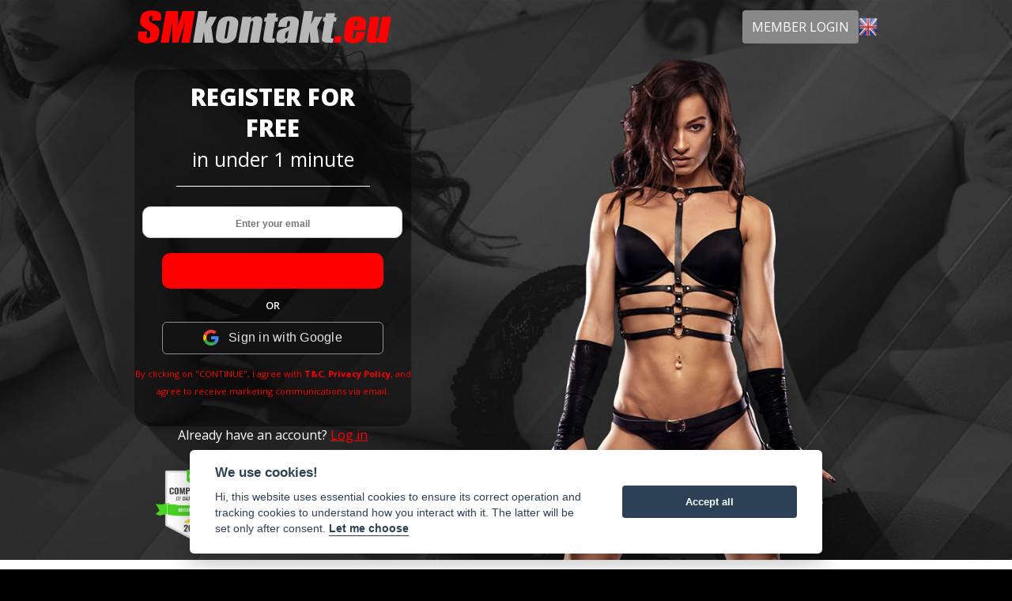

--- FILE ---
content_type: text/html; charset=utf-8
request_url: https://www.smkontakt.eu/?lang_ui=English%20%28UK%29
body_size: 38482
content:
<!DOCTYPE html>
<html class="webp webp-alpha no-avif" lang="en_GB" >







    
    
    
    








<head>
<meta charset="utf-8"> <meta http-equiv="X-UA-Compatible" content="IE=edge"> <meta name="viewport" content="width=device-width, initial-scale=1">    <title>SMkontakt.eu - BDSM und mehr...</title>
<link rel="shortcut icon" href="/favicon.sm.ico?f92399b0" sizes="16x16 32x32"> <link rel="shortcut icon" href="/favicon-16x16.sm.png?0badd292" sizes="16x16"> <link rel="shortcut icon" href="/favicon-32x32.sm.png?0badd292" sizes="32x32"> <link rel="shortcut icon" href="/favicon-64x64.sm.png?0badd292" sizes="64x64"> <link rel="shortcut icon" href="/favicon-192x192.sm.png?ac44bcb6" sizes="192x192"> <link rel="shortcut icon" href="/favicon-310x310.sm.png?ac44bcb6" sizes="310x310"> <link rel="shortcut icon" href="/favicon-512x512.sm.png?ac44bcb6" sizes="512x512"> <link rel="apple-touch-icon" href="/apple-touch-icon-precomposed.sm.png?0badd292"> <meta name="apple-mobile-web-app-capable" content="yes" /> <meta name="mobile-web-app-capable" content="yes" /> <link rel="manifest" href="/manifest.json?f92399b0"> <meta name="application-name" content="www.smkontakt.eu" /> <meta name="msapplication-config" content="/browserconfig.xml?97ef708f" /><meta name="robots" content="index, follow"> <meta http-equiv="content-language" content="en"> <meta name="description" content="smkontakt.eu ist ein neues BDSM Dating Portal, auf dem User harten Sex finden können..."> <meta name="DC.description" content="smkontakt.eu ist ein neues BDSM Dating Portal, auf dem User harten Sex finden können..."> <meta name="0" content=""> <meta name="DC.Language" content="en">
        <link rel="prefetch preload" as="image"
              href="/img/lp/loading.gif?a57354db"> 
<link rel="preconnect" href="https://fonts.googleapis.com/">
<link rel="preconnect" href="https://fonts.gstatic.com/">


















    <link rel="stylesheet" href="/vendor/font-awesome/css/all.min.css">
	<script type="application/javascript">
		window.canUseLocalStorage="canUseLocalStorage"in window?window.canUseLocalStorage:function(a){
			try{ return window.localStorage.setItem(a,a),window.localStorage.removeItem(a),!0}catch(e){ return!1}}("paulirish-5558557-localStorage-test")</script>

    <script type="application/javascript">
        window.initScripts = []; window.jQueryScripts = []; window.$ = function(init) { window.initScripts.push(init); }; window.requireJquery = function(init) { if (window.jQuery && true === window.jQueryScripts) { setTimeout(function() { init(jQuery); }, 1); } else { window.jQueryScripts.push(init); } }
    </script>



















<script type="application/javascript">
  window.sk = {
    language: document.documentElement.lang || 'en-GB'
  };
</script>

<script>window["__ga_domain_id"]="G-GEMC84REMW"</script> <script type="text/plain" data-cookiecategory="analytics" src="/js/services/ga.min.js?56d0f5f1" async></script> <script>window["__gtm_container_id"]="GTM-TH5LF8L"</script> <link rel="preconnect" href="https://www.googletagmanager.com" /> <script type="application/javascript" src="/js/services/gtm.min.js?94bab450"></script>



















<script type="application/javascript">
  let h = window.history, r = 'replaceState',
    m = 'pushState'; 
  if (h) { 
    let
      state = {
        origUrl: '' + (window.location || '')
      }
    ;

    if (h[r]) { 
      m = r;
    }
    if (h[m]) { 
      h[m](state, null, "/lp/10.1/4/3"); 
    }
  }
</script>

</head>
<body class="lp-poly variant-sm wizard-email de/at-fsk18-sm">
        <noscript>
            <iframe src="https://www.googletagmanager.com/ns.html?id=GTM-TH5LF8L" height="0" width="0" style="display:none;visibility:hidden"></iframe>
        </noscript>

    <noscript>
        <style>
          #noscript {
            position: absolute;
            position: fixed;
            top: 0;
            left: 0;
            right: 0;
            z-index: 99999;
            background: #ffff00;
            color: #ff0000;
            border-bottom: 2px solid #ff0000;
            padding: 1em;
            font-weight: 900;
          }

          #noscript h2 {
            font-size: 20px;
            margin: 0;
            padding: 0;
          }

          #noscript p {
            font-size: 12px;
            color: #555555;
          }
        </style>
        <div id="noscript">
            <h2>This page requires JavaScript to work correctly!</h2>
            <p>Please check your browser's help or contact their support to see if JavaScript is supported and how to enable it. If you are currently using a private or an anonymous browser window, it may be disabled by this feature.</p>
        </div>
    </noscript>

    <style>
      section#promoTop {
        height: auto;
       min-height: 0;
       position: sticky;
        top: 0;
        z-index: 9999;
      }
    </style>
    <section id="promoTop" class="promo-top promo-lp">
<!-- no promo or overlay for LP_TOP -->
    </section>

    <section id="page" class="page-container container-fluid">
        <main id="pageRow" class="page-row row row-offcanvas row-offcanvas-left">
            <article id="snippet--main" class="main-content col-xs-12">
                    <div class="page-content">
<!-- inlineCss: css/lp/poly.css --><style>@import url(https://fonts.googleapis.com/css?family=Open+Sans:400,400i,600,700,700i,800&subset=latin-ext);.glyphicon *,html>body{font-family:'Open Sans',"Microsoft Sans serif",Geneva,Arial,Helvetica,sans-serif,"Apple Color Emoji","Android Emoji","Segoe UI Semibold"}.close{font-family:Arial,Helvetica,sans-serif}.form-group select{padding-top:4px;padding-bottom:4px}html{display:block;height:100%}body{height:100%;padding:0;margin:0;text-align:center;font-family:Arial,sans-serif;color:#000;position:relative;background-color:#000;width:100%;min-width:initial;background-image:url(../../../img/lp/poly/bg.480.jpg?a79b6bfd);background-size:352px 198px;background-attachment:scroll;background-position:top 56px center;background-repeat:no-repeat}@media (max-width:440px){body{backdrop-filter:brightness(.7);background-image:url(../../../img/lp/poly/bg.768.jpg?fb1e0abd);background-size:cover;background-attachment:fixed;background-position:top center}}@media (min-width:440px){body{background-image:url(../../../img/lp/poly/bg.768.jpg?fb1e0abd);background-size:cover;background-attachment:fixed;background-position:top center}}@media (min-width:768px){body{background-image:url(../../../img/lp/poly/bg.990.jpg?7b66321a);background-position:top center;background-size:auto 90vw}}@media (min-width:860px){body{background-size:auto 80vw}}@media (min-width:992px){body{background-image:url(../../../img/lp/poly/bg.hd.jpg?704c5ad4);background-size:auto 70vw}}@media (min-width:1024px){body{background-size:120% auto}}@media (min-width:1280px){body{background-image:url(../../../img/lp/poly/bg.jpg?9108cd85)}}@media (min-width:2000px){body{background-image:url(../../../img/lp/poly/bg.uhd.jpg?11647265)}}body.variant-flirt{background-image:url(../../../img/lp/poly/bg.flirt.480.jpg?c8987d01)}@media (min-width:440px){body.variant-flirt{background-image:url(../../../img/lp/poly/bg.flirt.768.jpg?1c397211);background-position:left 8% top}}@media (min-width:768px){body.variant-flirt{background-image:url(../../../img/lp/poly/bg.flirt.990.jpg?aeb920a9);background-position:left top}}@media (min-width:992px){body.variant-flirt{background-image:url(../../../img/lp/poly/bg.flirt.hd.jpg?960aa9f5)}}@media (min-width:1280px){body.variant-flirt{background-image:url(../../../img/lp/poly/bg.flirt.jpg?a8b42761)}}@media (min-width:2000px){body.variant-flirt{background-image:url(../../../img/lp/poly/bg.flirt.uhd.jpg?3b4e98e1)}}body.variant-flirt.ph-fsk12-flirt{background-image:url(../../../img/lp/poly/bg.ph.480.jpg?202d67b3)}@media (min-width:440px){body.variant-flirt.ph-fsk12-flirt{background-image:url(../../../img/lp/poly/bg.ph.768.jpg?0a450af5);background-position:left 10% top}}@media (min-width:768px){body.variant-flirt.ph-fsk12-flirt{background-image:url(../../../img/lp/poly/bg.ph.990.jpg?c2cd16ed);background-position:left top}}@media (min-width:992px){body.variant-flirt.ph-fsk12-flirt{background-image:url(../../../img/lp/poly/bg.ph.hd.jpg?a5d565e9)}}@media (min-width:1280px){body.variant-flirt.ph-fsk12-flirt{background-image:url(../../../img/lp/poly/bg.ph.jpg?b5190256)}}@media (min-width:2000px){body.variant-flirt.ph-fsk12-flirt{background-image:url(../../../img/lp/poly/bg.ph.uhd.jpg?41c9bcdd)}}body.variant-trans{backdrop-filter:brightness(.7);background-image:url(../../../img/lp/poly/bg.trans.480.jpg?3a0a273c)}@media (max-width:440px){body.variant-trans{backdrop-filter:brightness(.7);background-image:url(../../../img/lp/poly/bg.trans.480.jpg?3a0a273c);background-size:cover;background-attachment:initial;background-position:57% center}}@media (min-width:440px){body.variant-trans{background-image:url(../../../img/lp/poly/bg.trans.768.jpg?786abfa5);background-position:top center}}@media (min-width:768px){body.variant-trans{background-image:url(../../../img/lp/poly/bg.trans.990.jpg?3ab72777);background-position:top center}}@media (min-width:992px){body.variant-trans{background-image:url(../../../img/lp/poly/bg.trans.hd.jpg?4a78ce3a)}}@media (min-width:1280px){body.variant-trans{background-image:url(../../../img/lp/poly/bg.trans.jpg?ea4c6389)}}@media (min-width:2000px){body.variant-trans{background-image:url(../../../img/lp/poly/bg.trans.uhd.jpg?fbeec014)}}.header{max-width:940px;margin-left:auto;margin-right:auto}.header .header-homepage-link:after,.header .header-homepage-link:before{display:table;content:" "}.header .header-homepage-link:after{clear:both}.header h1{float:left;margin:0;height:3em;line-height:3em}.header h1.has-logo{background:transparent no-repeat center center;background-size:contain;width:100%}@media (min-width:1025px){.header h1.has-logo{background-position:left center}}.header h1.has-logo>.text{display:none}.header img{float:left;margin:10px 10px 0 0}.header .header-login{flex:0 0 150px}.header .header-login>a{border-top-left-radius:4px;border-top-right-radius:4px;border-bottom-right-radius:4px;border-bottom-left-radius:4px;font-size:16px;padding-top:10px;padding-bottom:10px;padding-left:12px;padding-right:12px;text-decoration:none;display:inline-block;color:#fff;background-color:#888}@media (max-width:359px){.header .header-login>a{font-size:14px}}@media (max-width:440px){.header{width:95%;display:flex;flex-direction:row;justify-content:space-between;align-items:center;flex-wrap:nowrap}.header .logo{flex-basis:100%;flex-shrink:1;flex-grow:1}.header .header-language{width:40px;padding-right:5px}.header .header-homepage-link{display:block;width:100%}}@media (min-width:440px){.header{padding-top:6px;padding-bottom:6px;padding-left:12px;padding-right:12px;display:flex;flex-direction:row;justify-content:space-between;align-items:center;flex-wrap:nowrap}.header .logo{flex-basis:100%;flex-shrink:1;flex-grow:1}.header .header-homepage-link{float:left;width:50%;flex:1 1 100%}.header .header-login{flex:0 0 auto;margin-top:6px;margin-bottom:6px;margin-left:12px;margin-right:12px;margin-left:auto;margin-right:auto}}@media (min-width:768px){.header h1,.header h1.has-logo{max-width:400px}}.wrapper{width:100%;margin:0 auto;position:relative}.wrapper:after,.wrapper:before{display:table;content:" "}.wrapper:after{clear:both}@media (min-width:768px){.wrapper{display:table}}.wrapper .block-isle{width:calc(100vw - 20px);max-width:330px;padding:16px 10px;margin:0;margin-left:auto;margin-right:auto}@media (min-width:440px){.wrapper .block-isle{max-width:350px}}.wrapper.wizard-email .block-image-mobile{height:330px}.wrapper .block-image-mobile{width:100%;height:430px;position:absolute;bottom:0;z-index:1;overflow:hidden;background-position:bottom right -50px;background-size:contain;background-repeat:no-repeat}.webp.webp-alpha .wrapper .block-image-mobile{background-image:url(../../../img/lp/poly/girl.webp?eacbff09)}@media (-webkit-min-device-pixel-ratio:2),(min-resolution:192dpi),(min-resolution:2dppx){.webp.webp-alpha .wrapper .block-image-mobile{background-image:url(../../../img/lp/poly/girl.2x.webp?ccd3aa79)}}.webp.webp-alpha .mx-fsk18-adult .wrapper .block-image-mobile{background-image:url(../../../img/lp/poly/girl_mx.webp?83eee91d)}@media (-webkit-min-device-pixel-ratio:2),(min-resolution:192dpi),(min-resolution:2dppx){.webp.webp-alpha .mx-fsk18-adult .wrapper .block-image-mobile{background-image:url(../../../img/lp/poly/girl_mx.2x.webp?109ae19b)}}.no-js .wrapper .block-image-mobile,.no-webp .wrapper .block-image-mobile,.no-webp-alpha .wrapper .block-image-mobile{background-image:url(../../../img/lp/poly/girl.png?82ff9f07)}@media (-webkit-min-device-pixel-ratio:2),(min-resolution:192dpi),(min-resolution:2dppx){.no-js .wrapper .block-image-mobile,.no-webp .wrapper .block-image-mobile,.no-webp-alpha .wrapper .block-image-mobile{background-image:url(../../../img/lp/poly/girl.2x.png?23d577e3)}}.no-js .mx-fsk18-adult .wrapper .block-image-mobile,.no-webp .mx-fsk18-adult .wrapper .block-image-mobile,.no-webp-alpha .mx-fsk18-adult .wrapper .block-image-mobile{background-image:url(../../../img/lp/poly/girl_mx.png?5d831167)}@media (-webkit-min-device-pixel-ratio:2),(min-resolution:192dpi),(min-resolution:2dppx){.no-js .mx-fsk18-adult .wrapper .block-image-mobile,.no-webp .mx-fsk18-adult .wrapper .block-image-mobile,.no-webp-alpha .mx-fsk18-adult .wrapper .block-image-mobile{background-image:url(../../../img/lp/poly/girl_mx.2x.png?00edfb55)}}@media (max-width:440px){.wrapper .block-image-mobile{backdrop-filter:brightness(.7)}}@media (min-width:768px){.wrapper .block-image-mobile{display:none}}.wrapper.wizard-email .block-isle>.block-image-mobile{height:357px}.wrapper .block-image{width:90%;margin-left:auto;margin-right:auto;margin-top:-100px;height:200px;background-position:bottom right;background-size:contain;background-repeat:no-repeat}.webp.webp-alpha .wrapper .block-image{background-image:url(../../../img/lp/poly/girl.webp?eacbff09)}@media (-webkit-min-device-pixel-ratio:2),(min-resolution:192dpi),(min-resolution:2dppx){.webp.webp-alpha .wrapper .block-image{background-image:url(../../../img/lp/poly/girl.2x.webp?ccd3aa79)}}.webp.webp-alpha .mx-fsk18-adult .wrapper .block-image{background-image:url(../../../img/lp/poly/girl_mx.webp?83eee91d)}@media (-webkit-min-device-pixel-ratio:2),(min-resolution:192dpi),(min-resolution:2dppx){.webp.webp-alpha .mx-fsk18-adult .wrapper .block-image{background-image:url(../../../img/lp/poly/girl_mx.2x.webp?109ae19b)}}.no-js .wrapper .block-image,.no-webp .wrapper .block-image,.no-webp-alpha .wrapper .block-image{background-image:url(../../../img/lp/poly/girl.png?82ff9f07)}@media (-webkit-min-device-pixel-ratio:2),(min-resolution:192dpi),(min-resolution:2dppx){.no-js .wrapper .block-image,.no-webp .wrapper .block-image,.no-webp-alpha .wrapper .block-image{background-image:url(../../../img/lp/poly/girl.2x.png?23d577e3)}}.no-js .mx-fsk18-adult .wrapper .block-image,.no-webp .mx-fsk18-adult .wrapper .block-image,.no-webp-alpha .mx-fsk18-adult .wrapper .block-image{background-image:url(../../../img/lp/poly/girl_mx.png?5d831167)}@media (-webkit-min-device-pixel-ratio:2),(min-resolution:192dpi),(min-resolution:2dppx){.no-js .mx-fsk18-adult .wrapper .block-image,.no-webp .mx-fsk18-adult .wrapper .block-image,.no-webp-alpha .mx-fsk18-adult .wrapper .block-image{background-image:url(../../../img/lp/poly/girl_mx.2x.png?00edfb55)}}@media (min-width:440px){.webp.webp-alpha .wrapper .block-image{background-image:url(../../../img/lp/poly/girl.2x.webp?ccd3aa79)}.webp.webp-alpha .mx-fsk18-adult .wrapper .block-image{background-image:url(../../../img/lp/poly/girl_mx.2x.webp?109ae19b)}.no-js .wrapper .block-image,.no-webp .wrapper .block-image,.no-webp-alpha .wrapper .block-image{background-image:url(../../../img/lp/poly/girl.2x.png?23d577e3)}.no-js .mx-fsk18-adult .wrapper .block-image,.no-webp .mx-fsk18-adult .wrapper .block-image,.no-webp-alpha .mx-fsk18-adult .wrapper .block-image{background-image:url(../../../img/lp/poly/girl_mx.2x.png?00edfb55)}}@media (min-width:440px) and (-webkit-min-device-pixel-ratio:2),(min-width:440px) and (min-resolution:192dpi),(min-width:440px) and (min-resolution:2dppx){.webp.webp-alpha .wrapper .block-image{background-image:url(../../../img/lp/poly/girl.hd.webp?e3e4c3a6)}}@media (min-width:440px) and (-webkit-min-device-pixel-ratio:2),(min-width:440px) and (min-resolution:192dpi),(min-width:440px) and (min-resolution:2dppx){.webp.webp-alpha .mx-fsk18-adult .wrapper .block-image{background-image:url(../../../img/lp/poly/girl_mx.hd.webp?fe54c0b9)}}@media (min-width:440px) and (-webkit-min-device-pixel-ratio:2),(min-width:440px) and (min-resolution:192dpi),(min-width:440px) and (min-resolution:2dppx){.no-js .wrapper .block-image,.no-webp .wrapper .block-image,.no-webp-alpha .wrapper .block-image{background-image:url(../../../img/lp/poly/girl.hd.png?44fea144)}}@media (min-width:440px) and (-webkit-min-device-pixel-ratio:2),(min-width:440px) and (min-resolution:192dpi),(min-width:440px) and (min-resolution:2dppx){.no-js .mx-fsk18-adult .wrapper .block-image,.no-webp .mx-fsk18-adult .wrapper .block-image,.no-webp-alpha .mx-fsk18-adult .wrapper .block-image{background-image:url(../../../img/lp/poly/girl_mx.hd.png?35e0fd39)}}@media (min-width:768px){.wrapper .block-image{margin-top:0;background-position:bottom center}.webp.webp-alpha .wrapper .block-image{background-image:url(../../../img/lp/poly/girl.hd.webp?e3e4c3a6)}.webp.webp-alpha .mx-fsk18-adult .wrapper .block-image{background-image:url(../../../img/lp/poly/girl_mx.hd.webp?fe54c0b9)}.no-js .wrapper .block-image,.no-webp .wrapper .block-image,.no-webp-alpha .wrapper .block-image{background-image:url(../../../img/lp/poly/girl.hd.png?44fea144)}.no-js .mx-fsk18-adult .wrapper .block-image,.no-webp .mx-fsk18-adult .wrapper .block-image,.no-webp-alpha .mx-fsk18-adult .wrapper .block-image{background-image:url(../../../img/lp/poly/girl_mx.hd.png?35e0fd39)}}@media (min-width:768px) and (-webkit-min-device-pixel-ratio:2),(min-width:768px) and (min-resolution:192dpi),(min-width:768px) and (min-resolution:2dppx){.webp.webp-alpha .wrapper .block-image{background-image:url(../../../img/lp/poly/girl.fhd.webp?05e0d8c3)}}@media (min-width:768px) and (-webkit-min-device-pixel-ratio:2),(min-width:768px) and (min-resolution:192dpi),(min-width:768px) and (min-resolution:2dppx){.webp.webp-alpha .mx-fsk18-adult .wrapper .block-image{background-image:url(../../../img/lp/poly/girl_mx.fhd.webp?548f6f28)}}@media (min-width:768px) and (-webkit-min-device-pixel-ratio:2),(min-width:768px) and (min-resolution:192dpi),(min-width:768px) and (min-resolution:2dppx){.no-js .wrapper .block-image,.no-webp .wrapper .block-image,.no-webp-alpha .wrapper .block-image{background-image:url(../../../img/lp/poly/girl.fhd.png?d2d7ce63)}}@media (min-width:768px) and (-webkit-min-device-pixel-ratio:2),(min-width:768px) and (min-resolution:192dpi),(min-width:768px) and (min-resolution:2dppx){.no-js .mx-fsk18-adult .wrapper .block-image,.no-webp .mx-fsk18-adult .wrapper .block-image,.no-webp-alpha .mx-fsk18-adult .wrapper .block-image{background-image:url(../../../img/lp/poly/girl_mx.fhd.png?11c0e5a6)}}@media (min-width:1600px) AND (min-height:850px){.webp.webp-alpha .wrapper .block-image{background-image:url(../../../img/lp/poly/girl.fhd.webp?05e0d8c3)}.webp.webp-alpha .mx-fsk18-adult .wrapper .block-image{background-image:url(../../../img/lp/poly/girl_mx.fhd.webp?548f6f28)}.no-js .wrapper .block-image,.no-webp .wrapper .block-image,.no-webp-alpha .wrapper .block-image{background-image:url(../../../img/lp/poly/girl.fhd.png?d2d7ce63)}.no-js .mx-fsk18-adult .wrapper .block-image,.no-webp .mx-fsk18-adult .wrapper .block-image,.no-webp-alpha .mx-fsk18-adult .wrapper .block-image{background-image:url(../../../img/lp/poly/girl_mx.fhd.png?11c0e5a6)}}@media (min-width:1600px) AND (min-height:850px) and (-webkit-min-device-pixel-ratio:2),(min-width:1600px) AND (min-height:850px) and (min-resolution:192dpi),(min-width:1600px) AND (min-height:850px) and (min-resolution:2dppx){.webp.webp-alpha .wrapper .block-image{background-image:url(../../../img/lp/poly/girl.uhd.webp?6fdc691c)}}@media (min-width:1600px) AND (min-height:850px) and (-webkit-min-device-pixel-ratio:2),(min-width:1600px) AND (min-height:850px) and (min-resolution:192dpi),(min-width:1600px) AND (min-height:850px) and (min-resolution:2dppx){.webp.webp-alpha .mx-fsk18-adult .wrapper .block-image{background-image:url(../../../img/lp/poly/girl_mx.uhd.webp?03ce7fc6)}}@media (min-width:1600px) AND (min-height:850px) and (-webkit-min-device-pixel-ratio:2),(min-width:1600px) AND (min-height:850px) and (min-resolution:192dpi),(min-width:1600px) AND (min-height:850px) and (min-resolution:2dppx){.no-js .wrapper .block-image,.no-webp .wrapper .block-image,.no-webp-alpha .wrapper .block-image{background-image:url(../../../img/lp/poly/girl.uhd.png?b1c6190a)}}@media (min-width:1600px) AND (min-height:850px) and (-webkit-min-device-pixel-ratio:2),(min-width:1600px) AND (min-height:850px) and (min-resolution:192dpi),(min-width:1600px) AND (min-height:850px) and (min-resolution:2dppx){.no-js .mx-fsk18-adult .wrapper .block-image,.no-webp .mx-fsk18-adult .wrapper .block-image,.no-webp-alpha .mx-fsk18-adult .wrapper .block-image{background-image:url(../../../img/lp/poly/girl.uhd.png?b1c6190a)}}@media (min-width:2000px) AND (min-height:1000px){.webp.webp-alpha .wrapper .block-image{background-image:url(../../../img/lp/poly/girl.uhd.webp?6fdc691c)}.webp.webp-alpha .mx-fsk18-adult .wrapper .block-image{background-image:url(../../../img/lp/poly/girl_mx.uhd.webp?03ce7fc6)}.no-js .wrapper .block-image,.no-webp .wrapper .block-image,.no-webp-alpha .wrapper .block-image{background-image:url(../../../img/lp/poly/girl.uhd.png?b1c6190a)}.no-js .mx-fsk18-adult .wrapper .block-image,.no-webp .mx-fsk18-adult .wrapper .block-image,.no-webp-alpha .mx-fsk18-adult .wrapper .block-image{background-image:url(../../../img/lp/poly/girl_mx.uhd.png?1bdc98fc)}}.wrapper .winner-labels{display:none}.wrapper .winner-labels img{max-width:300px}@media (min-width:768px){.wrapper .block-isle{max-width:330px;float:left}.wrapper .block-image{width:55%;max-width:none;padding:0;padding-left:2em;float:none;display:table-cell}.wrapper .block-image .profiles{position:absolute;bottom:0;width:auto}.wrapper .block-image .profiles:after,.wrapper .block-image .profiles:before{display:table;content:" "}.wrapper .block-image .profiles:after{clear:both}}.winner-labels-mobile{display:none}.wrapper .header-homepage-link{margin:63px 0;box-sizing:border-box}@media (min-width:440px){.wrapper .header-homepage-link{margin:10px 0}.wrapper .block-image{height:50vw;margin-top:-20vw}}@media (min-width:768px){.block-testimonials{max-width:none}.block-testimonials>.w50{max-width:768px;margin-left:auto;margin-right:auto}.block-testimonials>.w50:after,.block-testimonials>.w50:before{display:table;content:" "}.block-testimonials>.w50:after{clear:both}.block-testimonials>.w50 .white_bubble{min-width:350px}.block-testimonials>.w50 .white_bubble+.white_bubble{margin-top:0;margin-left:68px}}@media (min-width:992px){.wrapper{max-width:992px}}@supports (display:grid){@media (min-width:768px){.wrapper{display:grid;grid-template-columns:2fr 3fr;grid-template-rows:auto;grid-template-areas:"wizard image"}.wrapper .block-isle{grid-area:wizard}.wrapper .block-image{grid-area:image}.wrapper .block-isle{max-width:350px;float:none;justify-self:right;align-self:center;margin-left:16px;margin-right:16px}.wrapper .block-image{width:auto;margin:0 0 0 16px;max-width:none;float:none;display:flex;flex-flow:column nowrap;justify-content:flex-end;align-self:flex-end}.header>*{align-self:center}.header-login>a{margin:0}}@media (min-width:768px) and (min-width:1600px) AND (min-height:850px){.wrapper{max-width:1200px}.wrapper .block-isle{-webkit-transform:scale(1.2);-ms-transform:scale(1.2);-o-transform:scale(1.2);transform:scale(1.2)}.wrapper .block-image{height:768px}}@media (min-width:768px) and (min-width:2000px) AND (min-height:1000px){.wrapper{max-width:1500px}.wrapper .block-isle{-webkit-transform:scale(1.5);-ms-transform:scale(1.5);-o-transform:scale(1.5);transform:scale(1.5)}.wrapper .block-image{height:900px}}@media (min-width:768px) and (min-width:2400px) AND (min-height:1250px){.wrapper{max-width:2000px}.wrapper .block-isle{-webkit-transform:scale(2);-ms-transform:scale(2);-o-transform:scale(2);transform:scale(2)}.wrapper .block-image{height:1200px}}@media (min-width:768px) and (min-width:1600px) AND (min-height:850px){.header{max-width:1200px;min-height:4em}.header h1,.header h1.has-logo{max-width:500px;height:4em}.header .header-login>a{font-size:150%}}@media (min-width:768px) and (min-width:2000px) AND (min-height:1000px){.header{max-width:1400px;min-height:6em}.header h1,.header h1.has-logo{max-width:600px;height:6em}.header .header-login>a{font-size:200%}}@media (min-width:768px) and (min-width:2400px) AND (min-height:1250px){.header{max-width:1600px;min-height:8em}.header h1,.header h1.has-logo{max-width:900px;height:8em}.header .header-login>a{font-size:300%}}}@media (max-width:768px){.variant-trans .wrapper .block-image-mobile{height:95%}}@media (max-width:350px){.variant-trans .wrapper .block-image-mobile{background-size:cover}}.webp.webp-alpha .variant-trans .wrapper .block-image-mobile{background-image:url(../../../img/lp/poly/trans/trans-girl.2x.webp?53982b84);background-position:bottom right -95px}@media (-webkit-min-device-pixel-ratio:2),(min-resolution:192dpi),(min-resolution:2dppx){.webp.webp-alpha .variant-trans .wrapper .block-image-mobile{background-image:url(../../../img/lp/poly/trans/trans-girl.2x.webp?53982b84)}}.no-js .variant-trans .wrapper .block-image-mobile,.no-webp .variant-trans .wrapper .block-image-mobile,.no-webp-alpha .variant-trans .wrapper .block-image-mobile{background-image:url(../../../img/lp/poly/trans/trans-girl.2x.png?eaf216d1);background-position:bottom right -95px}@media (-webkit-min-device-pixel-ratio:2),(min-resolution:192dpi),(min-resolution:2dppx){.no-js .variant-trans .wrapper .block-image-mobile,.no-webp .variant-trans .wrapper .block-image-mobile,.no-webp-alpha .variant-trans .wrapper .block-image-mobile{background-image:url(../../../img/lp/poly/trans/trans-girl.2x.png?eaf216d1)}}.webp.webp-alpha .variant-trans .wrapper .block-image{background-image:url(../../../img/lp/poly/trans/trans-girl.webp?029343dd)}@media (-webkit-min-device-pixel-ratio:2),(min-resolution:192dpi),(min-resolution:2dppx){.webp.webp-alpha .variant-trans .wrapper .block-image{background-image:url(../../../img/lp/poly/trans/trans-girl.2x.webp?53982b84)}}.no-js .variant-trans .wrapper .block-image,.no-webp .variant-trans .wrapper .block-image,.no-webp-alpha .variant-trans .wrapper .block-image{background-image:url(../../../img/lp/poly/trans/trans-girl.png?3900c9ab)}@media (-webkit-min-device-pixel-ratio:2),(min-resolution:192dpi),(min-resolution:2dppx){.no-js .variant-trans .wrapper .block-image,.no-webp .variant-trans .wrapper .block-image,.no-webp-alpha .variant-trans .wrapper .block-image{background-image:url(../../../img/lp/poly/trans/trans-girl.2x.png?eaf216d1)}}@media (min-width:440px){.webp.webp-alpha .variant-trans .wrapper .block-image{background-image:url(../../../img/lp/poly/trans/trans-girl.2x.webp?53982b84)}.no-js .variant-trans .wrapper .block-image,.no-webp .variant-trans .wrapper .block-image,.no-webp-alpha .variant-trans .wrapper .block-image{background-image:url(../../../img/lp/poly/trans/trans-girl.2x.png?eaf216d1)}}@media (min-width:440px) and (-webkit-min-device-pixel-ratio:2),(min-width:440px) and (min-resolution:192dpi),(min-width:440px) and (min-resolution:2dppx){.webp.webp-alpha .variant-trans .wrapper .block-image{background-image:url(../../../img/lp/poly/trans/trans-girl.hd.webp?91e163e9)}}@media (min-width:440px) and (-webkit-min-device-pixel-ratio:2),(min-width:440px) and (min-resolution:192dpi),(min-width:440px) and (min-resolution:2dppx){.no-js .variant-trans .wrapper .block-image,.no-webp .variant-trans .wrapper .block-image,.no-webp-alpha .variant-trans .wrapper .block-image{background-image:url(../../../img/lp/poly/trans/trans-girl.hd.png?5a8e6934)}}@media (min-width:768px){.webp.webp-alpha .variant-trans .wrapper .block-image{background-image:url(../../../img/lp/poly/trans/trans-girl.hd.webp?91e163e9)}.no-js .variant-trans .wrapper .block-image,.no-webp .variant-trans .wrapper .block-image,.no-webp-alpha .variant-trans .wrapper .block-image{background-image:url(../../../img/lp/poly/trans/trans-girl.hd.png?5a8e6934)}}@media (min-width:768px) and (-webkit-min-device-pixel-ratio:2),(min-width:768px) and (min-resolution:192dpi),(min-width:768px) and (min-resolution:2dppx){.webp.webp-alpha .variant-trans .wrapper .block-image{background-image:url(../../../img/lp/poly/trans/trans-girl.fhd.webp?6722658d)}}@media (min-width:768px) and (-webkit-min-device-pixel-ratio:2),(min-width:768px) and (min-resolution:192dpi),(min-width:768px) and (min-resolution:2dppx){.no-js .variant-trans .wrapper .block-image,.no-webp .variant-trans .wrapper .block-image,.no-webp-alpha .variant-trans .wrapper .block-image{background-image:url(../../../img/lp/poly/trans/trans-girl.fhd.png?c8ca18d6)}}@media (min-width:1600px) AND (min-height:850px){.webp.webp-alpha .variant-trans .wrapper .block-image{background-image:url(../../../img/lp/poly/trans/trans-girl.fhd.webp?6722658d)}.no-js .variant-trans .wrapper .block-image,.no-webp .variant-trans .wrapper .block-image,.no-webp-alpha .variant-trans .wrapper .block-image{background-image:url(../../../img/lp/poly/trans/trans-girl.fhd.png?c8ca18d6)}}@media (min-width:1600px) AND (min-height:850px) and (-webkit-min-device-pixel-ratio:2),(min-width:1600px) AND (min-height:850px) and (min-resolution:192dpi),(min-width:1600px) AND (min-height:850px) and (min-resolution:2dppx){.webp.webp-alpha .variant-trans .wrapper .block-image{background-image:url(../../../img/lp/poly/trans/trans-girl.uhd.webp?12fdc7e0)}}@media (min-width:1600px) AND (min-height:850px) and (-webkit-min-device-pixel-ratio:2),(min-width:1600px) AND (min-height:850px) and (min-resolution:192dpi),(min-width:1600px) AND (min-height:850px) and (min-resolution:2dppx){.no-js .variant-trans .wrapper .block-image,.no-webp .variant-trans .wrapper .block-image,.no-webp-alpha .variant-trans .wrapper .block-image{background-image:url(../../../img/lp/poly/trans/trans-girl.uhd.png?89f6ac47)}}@media (min-width:2000px) AND (min-height:1000px){.webp.webp-alpha .variant-trans .wrapper .block-image{background-image:url(../../../img/lp/poly/trans/trans-girl.uhd.webp?12fdc7e0)}.no-js .variant-trans .wrapper .block-image,.no-webp .variant-trans .wrapper .block-image,.no-webp-alpha .variant-trans .wrapper .block-image{background-image:url(../../../img/lp/poly/trans/trans-girl.uhd.png?89f6ac47)}}/*# sourceMappingURL=/css/lp/poly.css.map */</style><!-- inlineCss: css/lp/poly-sm.css --><style>.webp.webp-alpha .wrapper .block-image-mobile{background-image:url(../../../img/lp/poly/sm/sm.webp?8006d7c1)}@media (-webkit-min-device-pixel-ratio:2),(min-resolution:192dpi),(min-resolution:2dppx){.webp.webp-alpha .wrapper .block-image-mobile{background-image:url(../../../img/lp/poly/sm/sm.2x.webp?c4b7c1fb)}}.no-js .wrapper .block-image-mobile,.no-webp .wrapper .block-image-mobile,.no-webp-alpha .wrapper .block-image-mobile{background-image:url(../../../img/lp/poly/sm/sm.png?23bca25d)}@media (-webkit-min-device-pixel-ratio:2),(min-resolution:192dpi),(min-resolution:2dppx){.no-js .wrapper .block-image-mobile,.no-webp .wrapper .block-image-mobile,.no-webp-alpha .wrapper .block-image-mobile{background-image:url(../../../img/lp/poly/sm/sm.2x.png?37976290)}}.webp.webp-alpha .wrapper .block-image{background-image:url(../../../img/lp/poly/sm/sm.webp?8006d7c1)}@media (-webkit-min-device-pixel-ratio:2),(min-resolution:192dpi),(min-resolution:2dppx){.webp.webp-alpha .wrapper .block-image{background-image:url(../../../img/lp/poly/sm/sm.2x.webp?c4b7c1fb)}}.no-js .wrapper .block-image,.no-webp .wrapper .block-image,.no-webp-alpha .wrapper .block-image{background-image:url(../../../img/lp/poly/sm/sm.png?23bca25d)}@media (-webkit-min-device-pixel-ratio:2),(min-resolution:192dpi),(min-resolution:2dppx){.no-js .wrapper .block-image,.no-webp .wrapper .block-image,.no-webp-alpha .wrapper .block-image{background-image:url(../../../img/lp/poly/sm/sm.2x.png?37976290)}}@media (min-width:440px){.webp.webp-alpha .wrapper .block-image{background-image:url(../../../img/lp/poly/sm/sm.2x.webp?c4b7c1fb)}.no-js .wrapper .block-image,.no-webp .wrapper .block-image,.no-webp-alpha .wrapper .block-image{background-image:url(../../../img/lp/poly/sm/sm.2x.png?37976290)}}@media (min-width:440px) and (-webkit-min-device-pixel-ratio:2),(min-width:440px) and (min-resolution:192dpi),(min-width:440px) and (min-resolution:2dppx){.webp.webp-alpha .wrapper .block-image{background-image:url(../../../img/lp/poly/sm/sm.hd.webp?b58f146f)}}@media (min-width:440px) and (-webkit-min-device-pixel-ratio:2),(min-width:440px) and (min-resolution:192dpi),(min-width:440px) and (min-resolution:2dppx){.no-js .wrapper .block-image,.no-webp .wrapper .block-image,.no-webp-alpha .wrapper .block-image{background-image:url(../../../img/lp/poly/sm/sm.hd.png?72f33c8c)}}@media (min-width:768px){.wrapper .block-image{margin-top:0;background-position:bottom center}.webp.webp-alpha .wrapper .block-image{background-image:url(../../../img/lp/poly/sm/sm.hd.webp?b58f146f)}.no-js .wrapper .block-image,.no-webp .wrapper .block-image,.no-webp-alpha .wrapper .block-image{background-image:url(../../../img/lp/poly/sm/sm.hd.png?72f33c8c)}}@media (min-width:768px) and (-webkit-min-device-pixel-ratio:2),(min-width:768px) and (min-resolution:192dpi),(min-width:768px) and (min-resolution:2dppx){.webp.webp-alpha .wrapper .block-image{background-image:url(../../../img/lp/poly/sm/sm.fhd.webp?06a59c7f)}}@media (min-width:768px) and (-webkit-min-device-pixel-ratio:2),(min-width:768px) and (min-resolution:192dpi),(min-width:768px) and (min-resolution:2dppx){.no-js .wrapper .block-image,.no-webp .wrapper .block-image,.no-webp-alpha .wrapper .block-image{background-image:url(../../../img/lp/poly/sm/sm.fhd.png?f1e9f675)}}@media (min-width:1600px) AND (min-height:850px){.webp.webp-alpha .wrapper .block-image{background-image:url(../../../img/lp/poly/sm/sm.fhd.webp?06a59c7f)}.no-js .wrapper .block-image,.no-webp .wrapper .block-image,.no-webp-alpha .wrapper .block-image{background-image:url(../../../img/lp/poly/sm/sm.fhd.png?f1e9f675)}}@media (min-width:1600px) AND (min-height:850px) and (-webkit-min-device-pixel-ratio:2),(min-width:1600px) AND (min-height:850px) and (min-resolution:192dpi),(min-width:1600px) AND (min-height:850px) and (min-resolution:2dppx){.webp.webp-alpha .wrapper .block-image{background-image:url(../../../img/lp/poly/sm/sm.uhd.webp?85512565)}}@media (min-width:1600px) AND (min-height:850px) and (-webkit-min-device-pixel-ratio:2),(min-width:1600px) AND (min-height:850px) and (min-resolution:192dpi),(min-width:1600px) AND (min-height:850px) and (min-resolution:2dppx){.no-js .wrapper .block-image,.no-webp .wrapper .block-image,.no-webp-alpha .wrapper .block-image{background-image:url(../../../img/lp/poly/sm/sm.uhd.png?2bcebc74)}}@media (min-width:2000px) AND (min-height:1000px){.webp.webp-alpha .wrapper .block-image{background-image:url(../../../img/lp/poly/sm/sm.uhd.webp?85512565)}.no-js .wrapper .block-image,.no-webp .wrapper .block-image,.no-webp-alpha .wrapper .block-image{background-image:url(../../../img/lp/poly/sm/sm.uhd.png?2bcebc74)}}.wizard-login>a{color:red!important}.variant-sm .block-gender-wizard .steps .step .gender a.active,.variant-sm .block-gender-wizard .steps .step .gender_search a.active{background-color:red!important}.variant-sm .block-gender-wizard .form .additional-links a,.variant-sm .block-gender-wizard .form .additional-links span,.variant-sm .block-gender-wizard .form .email a{color:red!important}.variant-sm .block-gender-wizard .form .indicators span{border-color:red}.variant-sm .block-gender-wizard .form .indicators span.active{background-color:red;-webkit-box-shadow:inset 1px 1px 1px 0 red,inset -1px -1px 1px 0 red;-moz-box-shadow:inset 1px 1px 1px 0 red,inset -1px -1px 1px 0 red;box-shadow:inset 1px 1px 1px 0 red,inset -1px -1px 1px 0 red}.variant-sm .popups>.popup{border-color:red}.variant-sm .footer .company_name,.variant-sm .footer .copyright,.variant-sm .footer .footer-link,.variant-sm .footer .footer-link:visited{color:unset!important}/*# sourceMappingURL=/css/lp/poly-sm.css.map */</style><!-- inlineCss: css/lp/poly-mod-1.css --><style>.wrapper .winner-labels{display:none;padding-top:2rem;text-align:center}@media (min-width:1400px){.wrapper .winner-labels{padding-bottom:2rem}}@media (min-width:768px){.wrapper .winner-labels{display:block}}.winner-labels-mobile{display:flex;justify-content:center;align-items:center;padding:5px 0;text-align:center;background-color:#ededed}@media (min-width:768px){.winner-labels-mobile{display:none}}.winner-labels-mobile img{max-width:300px}/*# sourceMappingURL=/css/lp/poly-mod-1.css.map */</style>



<div class="header lp-poly variant-sm wizard-email de/at-fsk18-sm">
    <div class="logo">
    
    <a href="/lp/poly/email/sm?lpModifier=1" class="header-homepage-link">
        <h1 id="topTitle" class="top-title col-xs-9 col-md-3">

            <span class="text" style="display:none">SMkontakt.eu - BDSM und mehr...</span> 
            <script type="application/javascript">
	            document.getElementById("topTitle").getElementsByTagName('span')[0].style.display = "";
		(function(svg, fallback) {
            if (window.canUseLocalStorage && 0 > navigator.userAgent.indexOf('MSIE') && 0 > navigator.userAgent.indexOf('Trident/')) { //IE does not support locally stored image
                if (function(svg, fallback) {
                    let el, logo = localStorage.getItem(svg) || localStorage.getItem(fallback);
                    if (logo) {
                        el = document.getElementById("topTitle");
                        el.style.backgroundImage = logo;
                        el.className += ' has-logo';
                        return true
                    }
                }(svg, fallback)) {
                    return;
                }
            }

            $(function() {
                $('#' +"topTitle").setSvgBackground(svg, fallback);
            });
        })(
            "/upload/logo/www.smkontakt.eu.svg?3a896842",
            "/upload/logo/www.smkontakt.eu.png?3a896842"
        );
            </script>
            <noscript> 
                    <div style="background: transparent url(/upload/logo/www.smkontakt.eu.png?3a896842) no-repeat; background-size: contain;">&nbsp;</div>
            </noscript>

        </h1>

    </a>
    </div>
    <div class="header-login">
        <a href="#">MEMBER LOGIN</a>
    </div>
    <div class="header-language">
        <!-- inlineCss: css/lp/languageBtn.css --><style>.lang-btn{padding:0;position:absolute;right:5px;width:24px;height:24px;top:20px;line-height:1em}.lang-btn img{margin-top:0;width:24px;height:24px;float:none}.lang-btn div{position:relative;top:35px;left:-132px;min-width:155px;display:none;padding:2px;z-index:999}.lang-btn ul{list-style-type:none;padding:0;margin:0;text-align:left;border:1px solid rgba(0,0,0,.175);border-radius:4px;box-shadow:0 6px 12px rgba(0,0,0,.175);background-color:#fff;background-clip:padding-box}.lang-btn ul li span.selected-lang{color:silver}.lang-btn ul li{margin:0;padding:0;background-color:#fff;border-bottom:1px solid #848484;text-align:left}.lang-btn ul li a,.lang-btn ul li span{display:block;padding:15px 30px;color:#333;text-decoration:none;text-align:left;margin:0}.lang-btn ul li:hover{background-color:#f0f0f0}/*# sourceMappingURL=/css/lp/languageBtn.css.map */</style><!-- inlineCss: css/lp/languageBtn-poly.css --><style>.header-login{position:relative}.header .header-login>a.button{margin-right:40px}.lang-btn{top:8px;right:10px;position:static}.lang-btn div{top:5px}/*# sourceMappingURL=/css/lp/languageBtn-poly.css.map */</style>
        <div class="lang-btn">
            <img src='/img/country_flag_icon_gb.png'>
            <div>
                <ul>
                    <li>
                        <span class="selected-lang">English (UK)</span>
                    </li>
                            <li>
                                <a class="lang_link" href="https://www.smkontakt.eu/?lang_ui=Deutsch">Deutsch</a>
                            </li>
                </ul>
            </div>
        </div>

        <script type="text/javascript">
          $(function ($) {
            $('.lang-btn').off('click').on('click', function () {
              $(this).find('div').toggle();
            });
            $('.lang-btn div').mouseleave(function () {
              $(this).hide();
            });
            /**
             * for mobile device, we need to hide language menu
             * when clicked outside
             */
            $(document).on("click", function (event) {
              var $trigger = $(".lang-btn");
              if ($trigger !== event.target && !$trigger.has(event.target).length) {
                $(".lang-btn div").hide();
              }
            });
          });
        </script>

    </div>
</div>
<div class="wrapper lp-poly variant-sm wizard-email de/at-fsk18-sm">
    <div class="block-image-mobile">
    </div>
    <div class="w50 block-isle">
        <div class="block-gender-wizard">
<!-- inlineCss: css/lp/wizard.css --><style>.wizard{--auth-social-margin:.75em 0 0 0;--auth-social-font-size:1rem;--btn-auth-social-wrapper-margin:.75em 0;--btn-auth-social-wrapper-padding:0;--auth-social-separator-text-color:#000000;--btn-auth-google-bg-color:#ffffff;--btn-auth-google-border-color:#747775;--btn-auth-google-text-color:#1f1f1f;--btn-auth-google-state-bg-color:#303030;--btn-auth-google-spinner-icon:url('/img/lp/auth-social/google/spinner-dark.svg?c74f7d3e')}body,html{width:100%;height:100%}@media (min-width:320px) AND (min-height:600px),(min-width:400px) AND (min-height:560px),(min-width:480px) AND (min-height:520px),(min-width:600px) AND (min-height:470px){#overlay-registration .modal-dialog{margin-top:4em}}.block-cpl-wizard,.block-gender-wizard{text-align:center}.block-cpl-wizard .form,.block-gender-wizard .form{background-color:#fff;margin:0 auto;width:100%;border:5px solid #f60;z-index:3;padding-bottom:30px}.block-cpl-wizard .form h2,.block-gender-wizard .form h2{font-size:30px;line-height:1.3em;padding:15px 0;margin:0 15px;text-align:center;color:#ff7601}.block-cpl-wizard .form h2 span,.block-gender-wizard .form h2 span{display:block;line-height:24px;font-size:25px;margin-top:8px;padding-bottom:7px}.block-cpl-wizard form,.block-gender-wizard form{margin:0 auto;padding:15px 0;overflow:hidden;width:100%}.block-cpl-wizard .form form,.block-gender-wizard .form form{max-width:352px}.block-cpl-wizard .steps,.block-gender-wizard .steps{width:1050px;overflow:hidden;left:0;position:relative}.block-cpl-wizard .steps .step,.block-gender-wizard .steps .step{max-width:350px;width:100%;height:auto;float:left}.block-cpl-wizard .steps .step label,.block-gender-wizard .steps .step label{display:block;text-align:center;font-size:1.3em;margin:0 0 15px 0;color:#fff}.block-cpl-wizard .steps .step .gender,.block-cpl-wizard .steps .step .gender_search,.block-gender-wizard .steps .step .gender,.block-gender-wizard .steps .step .gender_search{width:250px;margin:0 auto;overflow:hidden}.block-cpl-wizard .steps .step .gender a,.block-cpl-wizard .steps .step .gender_search a,.block-gender-wizard .steps .step .gender a,.block-gender-wizard .steps .step .gender_search a{display:block;border:none;float:left;margin:0 14.5px 5px 14.5px;color:transparent;width:96px;height:96px;-webkit-border-radius:50%;border-radius:50%;background-color:#ccc;background-size:200% 200%}.block-cpl-wizard .steps .step .gender a svg,.block-cpl-wizard .steps .step .gender_search a svg,.block-gender-wizard .steps .step .gender a svg,.block-gender-wizard .steps .step .gender_search a svg{padding-top:4px;width:90px;height:90px;fill:gray}.block-cpl-wizard .steps .step .gender a.active,.block-cpl-wizard .steps .step .gender_search a.active,.block-gender-wizard .steps .step .gender a.active,.block-gender-wizard .steps .step .gender_search a.active{background-color:#ff7600}.block-cpl-wizard .steps .step .gender a.active svg,.block-cpl-wizard .steps .step .gender_search a.active svg,.block-gender-wizard .steps .step .gender a.active svg,.block-gender-wizard .steps .step .gender_search a.active svg{fill:white}.block-cpl-wizard .steps .step .gender a.male,.block-cpl-wizard .steps .step .gender_search a.male,.block-gender-wizard .steps .step .gender a.male,.block-gender-wizard .steps .step .gender_search a.male{background-position:0 100%}.block-cpl-wizard .steps .step .gender a.male.active,.block-cpl-wizard .steps .step .gender_search a.male.active,.block-gender-wizard .steps .step .gender a.male.active,.block-gender-wizard .steps .step .gender_search a.male.active{background-position:100% 100%}.block-cpl-wizard .steps .step .gender a.female,.block-cpl-wizard .steps .step .gender_search a.female,.block-gender-wizard .steps .step .gender a.female,.block-gender-wizard .steps .step .gender_search a.female{background-position:0 0}.block-cpl-wizard .steps .step .gender a.female.active,.block-cpl-wizard .steps .step .gender_search a.female.active,.block-gender-wizard .steps .step .gender a.female.active,.block-gender-wizard .steps .step .gender_search a.female.active{background-position:100% 0}.block-cpl-wizard .steps .step .gender span,.block-cpl-wizard .steps .step .gender_search span,.block-gender-wizard .steps .step .gender span,.block-gender-wizard .steps .step .gender_search span{width:122px;display:inline-block;color:#fff;font-weight:700;font-size:13px;text-transform:uppercase}.block-cpl-wizard span.info,.block-gender-wizard span.info{display:none;font-size:11px;clear:both;text-align:center;color:red;top:-3px;position:relative}.block-cpl-wizard .steps .step select[name=gender],.block-cpl-wizard .steps .step select[name=gender_search],.block-gender-wizard .steps .step select[name=gender],.block-gender-wizard .steps .step select[name=gender_search]{font-size:16px;border-radius:4px;border:solid 1px #ccc;outline:0;text-align-last:center;width:80%;padding:10px 5px;margin-bottom:10px}.block-cpl-wizard .steps .step .dob,.block-cpl-wizard .steps .step .email,.block-gender-wizard .steps .step .dob,.block-gender-wizard .steps .step .email{padding-top:10px}.block-cpl-wizard .steps .step .dob select,.block-gender-wizard .steps .step .dob select{height:30px;padding:4px 4px 4px 2px;width:25%;border:solid 1px #ccc;margin-bottom:9px;outline:0;margin-left:5px;border-radius:4px;-webkit-border-radius:4px;-moz-border-radius:4px;float:left;text-align-last:center}.block-cpl-wizard .steps .step .dob select[name=m],.block-gender-wizard .steps .step .dob select[name=m]{width:43.5%;margin-left:2%}.block-cpl-wizard .steps .step .dob select[name=y],.block-gender-wizard .steps .step .dob select[name=y]{margin-left:2%}.block-cpl-wizard .steps .step input.error,.block-cpl-wizard .steps .step select.error,.block-gender-wizard .steps .step input.error,.block-gender-wizard .steps .step select.error{border-color:#e9322d;-webkit-box-shadow:0 0 6px #f8b9b7;-moz-box-shadow:0 0 6px #f8b9b7;box-shadow:0 0 6px #f8b9b7;background:no-repeat right center #ffebef;background-image:url(../../../img/lp/error.png?c1a634af)}.block-cpl-wizard .steps .step input.success,.block-cpl-wizard .steps .step select.success,.block-gender-wizard .steps .step input.success,.block-gender-wizard .steps .step select.success{background:no-repeat right center #e3ffe5;background-image:url(../../../img/lp/success.png?e95b65a7)}.block-cpl-wizard .steps .step option[value=""],.block-gender-wizard .steps .step option[value=""]{display:none}@media (max-width:449px){.block-cpl-wizard .continue,.block-gender-wizard .continue{width:90%;margin:10px auto}.block-cpl-wizard input[type=email],.block-gender-wizard input[type=email]{width:90%;margin:0 5%}}@media (max-width:500px){.block-cpl-wizard .steps .step .email,.block-gender-wizard .steps .step .email{position:relative;margin:0 auto;padding-top:20px}.block-cpl-wizard .steps .step .email::before,.block-gender-wizard .steps .step .email::before{content:"";position:absolute;width:80%;height:1px;background-color:#fff;top:0;left:10%}}.block-cpl-wizard .steps .step .email input[type=email],.block-gender-wizard .steps .step .email input[type=email]{position:relative;font-size:16px;width:94%;padding-left:3%;float:left;margin-left:5px;border-radius:10px;height:28px;border:solid 1px #ccc;margin-bottom:9px;outline:0}@media (max-width:449px){.block-cpl-wizard .steps .step .email input[type=email],.block-gender-wizard .steps .step .email input[type=email]{width:90%!important;margin-left:5%!important}}.block-cpl-wizard .steps .step .email input[type=email]::placeholder,.block-gender-wizard .steps .step .email input[type=email]::placeholder{font-size:12px;line-height:22.4px}.block-cpl-wizard .steps .step .email input[type=email].error,.block-gender-wizard .steps .step .email input[type=email].error{border-color:#e9322d;-webkit-box-shadow:0 0 6px #f8b9b7;-moz-box-shadow:0 0 6px #f8b9b7;box-shadow:0 0 6px #f8b9b7;background:no-repeat right center #ffebef;background-image:url(../../../img/lp/error.png?c1a634af)}.block-cpl-wizard .steps .step .email input[type=email].success,.block-gender-wizard .steps .step .email input[type=email].success{background:no-repeat right center #e3ffe5;background-image:url(../../../img/lp/success.png?e95b65a7)}.block-cpl-wizard .indicators,.block-gender-wizard .indicators{display:inline-block;text-align:center;overflow:hidden;width:auto;margin:0 auto;display:flex;justify-content:center}.block-cpl-wizard .indicators span,.block-gender-wizard .indicators span{color:#fff;-webkit-transition:color .4s linear,background-color .4s linear,-webkit-box-shadow .4s linear,box-shadow .4s linear;-o-transition:color .4s linear,background-color .4s linear,-webkit-box-shadow .4s linear,box-shadow .4s linear;transition:color .4s linear,background-color .4s linear,-webkit-box-shadow .4s linear,box-shadow .4s linear;font-size:1.1em;border-radius:15px;background-color:transparent;float:left;width:30px;height:30px;line-height:30px;margin-top:3px;text-align:center;display:block;cursor:pointer}.block-cpl-wizard .indicators span.active,.block-gender-wizard .indicators span.active{background-color:#ff7600;-webkit-box-shadow:inset 1px 1px 1px 0 #ff7600;box-shadow:inset 1px 1px 1px 0 #ff7600;color:#fff}.block-cpl-wizard .indicators span+span,.block-gender-wizard .indicators span+span{margin-left:10px}.block-cpl-wizard .indicators .one:first-child:last-child,.block-gender-wizard .indicators .one:first-child:last-child{display:none}.block-cpl-wizard .form .content,.block-gender-wizard .form .content{margin:0 15px;padding:15px 0}@media (max-width:400px){.block-cpl-wizard .form,.block-gender-wizard .form{border-width:3px}.block-cpl-wizard .form form,.block-gender-wizard .form form{margin:0 auto}.block-cpl-wizard .form form .button,.block-gender-wizard .form form .button{display:block;margin-top:5px;margin-bottom:5px;margin-left:10px;margin-right:10px;margin-left:auto;margin-right:auto;width:90%}.block-cpl-wizard h2,.block-gender-wizard h2{font-size:20px;line-height:1em}.block-cpl-wizard h2 span,.block-gender-wizard h2 span{line-height:1em;font-size:24px;margin-top:4px}}.block-cpl-wizard .additional-links,.block-gender-wizard .additional-links{display:none;visibility:hidden;opacity:0;-webkit-transition:visibility 0s linear .4s,opacity .4s ease;-o-transition:visibility 0s linear .4s,opacity .4s ease;transition:visibility 0s linear .4s,opacity .4s ease}.block-cpl-wizard .additional-links input[type=checkbox],.block-gender-wizard .additional-links input[type=checkbox]{position:relative;top:3px}.block-cpl-wizard .active-step-1 .additional-links.al-step-one,.block-cpl-wizard .active-step-2 .additional-links.al-step-two,.block-cpl-wizard .active-step-3 .additional-links.al-step-three,.block-gender-wizard .active-step-1 .additional-links.al-step-one,.block-gender-wizard .active-step-2 .additional-links.al-step-two,.block-gender-wizard .active-step-3 .additional-links.al-step-three{display:block;visibility:visible;opacity:1;-webkit-transition:visibility 0s linear,opacity .4s ease;-o-transition:visibility 0s linear,opacity .4s ease;transition:visibility 0s linear,opacity .4s ease}.block-cpl-wizard .additional-links a,.block-cpl-wizard .additional-links span,.block-gender-wizard .additional-links a,.block-gender-wizard .additional-links span{font-size:11px;color:#fff}.block-cpl-wizard .additional-links a,.block-gender-wizard .additional-links a{font-weight:700;text-decoration:none}.block-cpl-wizard input[placeholder],.block-gender-wizard input[placeholder]{font-weight:700;color:#000;text-align:center}.block-cpl-wizard .blink,.block-gender-wizard .blink{-webkit-animation:blink-animation 1s steps(1,start) infinite;-o-animation:blink-animation 1s steps(1,start) infinite;animation:blink-animation 1s steps(1,start) infinite}.block-cpl-wizard .steps-recover-link,.block-gender-wizard .steps-recover-link{text-decoration:underline;font-weight:700}.block-cpl-wizard .steps-recover-link:visited,.block-gender-wizard .steps-recover-link:visited{color:red}.block-cpl-wizard input,.block-gender-wizard input{text-align:center}.block-cpl-wizard .form .app-download-btn,.block-gender-wizard .form .app-download-btn{display:block;padding-top:10px;padding-bottom:10px;padding-left:16px;padding-right:16px;margin:20px auto;box-sizing:border-box;border-radius:6px;font-weight:700;font-size:14px;background:#000;width:90%}.block-cpl-wizard .form .app-download-btn,.block-cpl-wizard .form .app-download-btn.active,.block-cpl-wizard .form .app-download-btn.active.focus,.block-cpl-wizard .form .app-download-btn.active:focus,.block-cpl-wizard .form .app-download-btn.focus,.block-cpl-wizard .form .app-download-btn:active,.block-cpl-wizard .form .app-download-btn:active.focus,.block-cpl-wizard .form .app-download-btn:active:focus,.block-cpl-wizard .form .app-download-btn:focus,.block-cpl-wizard .form .app-download-btn:hover,.block-gender-wizard .form .app-download-btn,.block-gender-wizard .form .app-download-btn.active,.block-gender-wizard .form .app-download-btn.active.focus,.block-gender-wizard .form .app-download-btn.active:focus,.block-gender-wizard .form .app-download-btn.focus,.block-gender-wizard .form .app-download-btn:active,.block-gender-wizard .form .app-download-btn:active.focus,.block-gender-wizard .form .app-download-btn:active:focus,.block-gender-wizard .form .app-download-btn:focus,.block-gender-wizard .form .app-download-btn:hover{color:#fff;text-decoration:none}.lp-bang .block-cpl-wizard .form .app-download-btn,.lp-bang .block-gender-wizard .form .app-download-btn,.lp-iframe .block-cpl-wizard .form .app-download-btn,.lp-iframe .block-gender-wizard .form .app-download-btn,.lp-isle .block-cpl-wizard .form .app-download-btn,.lp-isle .block-gender-wizard .form .app-download-btn,.lp-lux .block-cpl-wizard .form .app-download-btn,.lp-lux .block-gender-wizard .form .app-download-btn,.lp-noche .block-cpl-wizard .form .app-download-btn,.lp-noche .block-gender-wizard .form .app-download-btn,.lp-odd .block-cpl-wizard .form .app-download-btn,.lp-odd .block-gender-wizard .form .app-download-btn,.lp-xmas .block-cpl-wizard .form .app-download-btn,.lp-xmas .block-gender-wizard .form .app-download-btn{max-width:350px}.lp-hiwa .block-cpl-wizard .form .app-download-btn,.lp-hiwa .block-gender-wizard .form .app-download-btn,.lp-noir .block-cpl-wizard .form .app-download-btn,.lp-noir .block-gender-wizard .form .app-download-btn,.lp-poly .block-cpl-wizard .form .app-download-btn,.lp-poly .block-gender-wizard .form .app-download-btn{max-width:280px}@media (min-width:350px){.lp-phal .block-cpl-wizard .form .app-download-btn,.lp-phal .block-gender-wizard .form .app-download-btn{max-width:280px}}.lp-egbe .block-cpl-wizard .form .app-download-btn,.lp-egbe .block-gender-wizard .form .app-download-btn,.lp-mulu .block-cpl-wizard .form .app-download-btn,.lp-mulu .block-gender-wizard .form .app-download-btn,.lp-nhom .block-cpl-wizard .form .app-download-btn,.lp-nhom .block-gender-wizard .form .app-download-btn{width:100%;max-width:350px}@media (min-width:400px){.lp-grit .block-cpl-wizard .form .app-download-btn,.lp-grit .block-gender-wizard .form .app-download-btn,.lp-pluck .block-cpl-wizard .form .app-download-btn,.lp-pluck .block-gender-wizard .form .app-download-btn,.lp-xmas .block-cpl-wizard .form .app-download-btn,.lp-xmas .block-gender-wizard .form .app-download-btn{width:100%}}.lp-iframe .block-cpl-wizard .form .app-download-btn,.lp-iframe .block-gender-wizard .form .app-download-btn{display:none}.block-cpl-wizard .form .app-download-btn-android,.block-gender-wizard .form .app-download-btn-android{background-image:url('/img/app/android_2019.svg?83282e45');background-size:34px auto;background-position:center left;background-position:center left 14px;background-repeat:no-repeat;padding-left:54.95173994px}.block-cpl-wizard .form .app-download-btn-android:target,.block-gender-wizard .form .app-download-btn-android:target{background-image:none;padding-left:88.15580696px;position:relative}.block-cpl-wizard .form .app-download-btn-android:target:before,.block-gender-wizard .form .app-download-btn-android:target:before{display:block;content:" ";position:absolute;left:0;top:0;width:64.15580696px;height:56px;margin:-31.92px 12px;background-image:url('/img/app/android_2019.svg?83282e45');background-size:60px auto;background-position:bottom center;background-repeat:no-repeat}.block-cpl-wizard .steps .step{max-width:352px}.lp-egbe .block-gender-wizard .app-download-btn,.lp-gazo .block-gender-wizard .app-download-btn,.lp-grit .block-gender-wizard .app-download-btn,.lp-hiwa .block-gender-wizard .app-download-btn,.lp-mulu .block-gender-wizard .app-download-btn,.lp-nhom .block-gender-wizard .app-download-btn,.lp-phal .block-gender-wizard .app-download-btn,.lp-poly .block-gender-wizard .app-download-btn{background-color:#fff}.lp-egbe .block-gender-wizard .app-download-btn,.lp-egbe .block-gender-wizard .app-download-btn.active,.lp-egbe .block-gender-wizard .app-download-btn.active.focus,.lp-egbe .block-gender-wizard .app-download-btn.active:focus,.lp-egbe .block-gender-wizard .app-download-btn.focus,.lp-egbe .block-gender-wizard .app-download-btn:active,.lp-egbe .block-gender-wizard .app-download-btn:active.focus,.lp-egbe .block-gender-wizard .app-download-btn:active:focus,.lp-egbe .block-gender-wizard .app-download-btn:focus,.lp-egbe .block-gender-wizard .app-download-btn:hover,.lp-gazo .block-gender-wizard .app-download-btn,.lp-gazo .block-gender-wizard .app-download-btn.active,.lp-gazo .block-gender-wizard .app-download-btn.active.focus,.lp-gazo .block-gender-wizard .app-download-btn.active:focus,.lp-gazo .block-gender-wizard .app-download-btn.focus,.lp-gazo .block-gender-wizard .app-download-btn:active,.lp-gazo .block-gender-wizard .app-download-btn:active.focus,.lp-gazo .block-gender-wizard .app-download-btn:active:focus,.lp-gazo .block-gender-wizard .app-download-btn:focus,.lp-gazo .block-gender-wizard .app-download-btn:hover,.lp-grit .block-gender-wizard .app-download-btn,.lp-grit .block-gender-wizard .app-download-btn.active,.lp-grit .block-gender-wizard .app-download-btn.active.focus,.lp-grit .block-gender-wizard .app-download-btn.active:focus,.lp-grit .block-gender-wizard .app-download-btn.focus,.lp-grit .block-gender-wizard .app-download-btn:active,.lp-grit .block-gender-wizard .app-download-btn:active.focus,.lp-grit .block-gender-wizard .app-download-btn:active:focus,.lp-grit .block-gender-wizard .app-download-btn:focus,.lp-grit .block-gender-wizard .app-download-btn:hover,.lp-hiwa .block-gender-wizard .app-download-btn,.lp-hiwa .block-gender-wizard .app-download-btn.active,.lp-hiwa .block-gender-wizard .app-download-btn.active.focus,.lp-hiwa .block-gender-wizard .app-download-btn.active:focus,.lp-hiwa .block-gender-wizard .app-download-btn.focus,.lp-hiwa .block-gender-wizard .app-download-btn:active,.lp-hiwa .block-gender-wizard .app-download-btn:active.focus,.lp-hiwa .block-gender-wizard .app-download-btn:active:focus,.lp-hiwa .block-gender-wizard .app-download-btn:focus,.lp-hiwa .block-gender-wizard .app-download-btn:hover,.lp-mulu .block-gender-wizard .app-download-btn,.lp-mulu .block-gender-wizard .app-download-btn.active,.lp-mulu .block-gender-wizard .app-download-btn.active.focus,.lp-mulu .block-gender-wizard .app-download-btn.active:focus,.lp-mulu .block-gender-wizard .app-download-btn.focus,.lp-mulu .block-gender-wizard .app-download-btn:active,.lp-mulu .block-gender-wizard .app-download-btn:active.focus,.lp-mulu .block-gender-wizard .app-download-btn:active:focus,.lp-mulu .block-gender-wizard .app-download-btn:focus,.lp-mulu .block-gender-wizard .app-download-btn:hover,.lp-nhom .block-gender-wizard .app-download-btn,.lp-nhom .block-gender-wizard .app-download-btn.active,.lp-nhom .block-gender-wizard .app-download-btn.active.focus,.lp-nhom .block-gender-wizard .app-download-btn.active:focus,.lp-nhom .block-gender-wizard .app-download-btn.focus,.lp-nhom .block-gender-wizard .app-download-btn:active,.lp-nhom .block-gender-wizard .app-download-btn:active.focus,.lp-nhom .block-gender-wizard .app-download-btn:active:focus,.lp-nhom .block-gender-wizard .app-download-btn:focus,.lp-nhom .block-gender-wizard .app-download-btn:hover,.lp-phal .block-gender-wizard .app-download-btn,.lp-phal .block-gender-wizard .app-download-btn.active,.lp-phal .block-gender-wizard .app-download-btn.active.focus,.lp-phal .block-gender-wizard .app-download-btn.active:focus,.lp-phal .block-gender-wizard .app-download-btn.focus,.lp-phal .block-gender-wizard .app-download-btn:active,.lp-phal .block-gender-wizard .app-download-btn:active.focus,.lp-phal .block-gender-wizard .app-download-btn:active:focus,.lp-phal .block-gender-wizard .app-download-btn:focus,.lp-phal .block-gender-wizard .app-download-btn:hover,.lp-poly .block-gender-wizard .app-download-btn,.lp-poly .block-gender-wizard .app-download-btn.active,.lp-poly .block-gender-wizard .app-download-btn.active.focus,.lp-poly .block-gender-wizard .app-download-btn.active:focus,.lp-poly .block-gender-wizard .app-download-btn.focus,.lp-poly .block-gender-wizard .app-download-btn:active,.lp-poly .block-gender-wizard .app-download-btn:active.focus,.lp-poly .block-gender-wizard .app-download-btn:active:focus,.lp-poly .block-gender-wizard .app-download-btn:focus,.lp-poly .block-gender-wizard .app-download-btn:hover{color:#000}.lp-noir.variant-adult .block-gender-wizard .app-download-btn,.lp-noir.variant-sm .block-gender-wizard .app-download-btn{background-color:#fff}.lp-noir.variant-adult .block-gender-wizard .app-download-btn,.lp-noir.variant-adult .block-gender-wizard .app-download-btn.active,.lp-noir.variant-adult .block-gender-wizard .app-download-btn.active.focus,.lp-noir.variant-adult .block-gender-wizard .app-download-btn.active:focus,.lp-noir.variant-adult .block-gender-wizard .app-download-btn.focus,.lp-noir.variant-adult .block-gender-wizard .app-download-btn:active,.lp-noir.variant-adult .block-gender-wizard .app-download-btn:active.focus,.lp-noir.variant-adult .block-gender-wizard .app-download-btn:active:focus,.lp-noir.variant-adult .block-gender-wizard .app-download-btn:focus,.lp-noir.variant-adult .block-gender-wizard .app-download-btn:hover,.lp-noir.variant-sm .block-gender-wizard .app-download-btn,.lp-noir.variant-sm .block-gender-wizard .app-download-btn.active,.lp-noir.variant-sm .block-gender-wizard .app-download-btn.active.focus,.lp-noir.variant-sm .block-gender-wizard .app-download-btn.active:focus,.lp-noir.variant-sm .block-gender-wizard .app-download-btn.focus,.lp-noir.variant-sm .block-gender-wizard .app-download-btn:active,.lp-noir.variant-sm .block-gender-wizard .app-download-btn:active.focus,.lp-noir.variant-sm .block-gender-wizard .app-download-btn:active:focus,.lp-noir.variant-sm .block-gender-wizard .app-download-btn:focus,.lp-noir.variant-sm .block-gender-wizard .app-download-btn:hover{color:#000}.lp-odd .block-gender-wizard .form.wizard .app-download-btn,.lp-xmas .block-gender-wizard .form.wizard .app-download-btn{background-color:#fff}.lp-odd .block-gender-wizard .form.wizard .app-download-btn,.lp-odd .block-gender-wizard .form.wizard .app-download-btn.active,.lp-odd .block-gender-wizard .form.wizard .app-download-btn.active.focus,.lp-odd .block-gender-wizard .form.wizard .app-download-btn.active:focus,.lp-odd .block-gender-wizard .form.wizard .app-download-btn.focus,.lp-odd .block-gender-wizard .form.wizard .app-download-btn:active,.lp-odd .block-gender-wizard .form.wizard .app-download-btn:active.focus,.lp-odd .block-gender-wizard .form.wizard .app-download-btn:active:focus,.lp-odd .block-gender-wizard .form.wizard .app-download-btn:focus,.lp-odd .block-gender-wizard .form.wizard .app-download-btn:hover,.lp-xmas .block-gender-wizard .form.wizard .app-download-btn,.lp-xmas .block-gender-wizard .form.wizard .app-download-btn.active,.lp-xmas .block-gender-wizard .form.wizard .app-download-btn.active.focus,.lp-xmas .block-gender-wizard .form.wizard .app-download-btn.active:focus,.lp-xmas .block-gender-wizard .form.wizard .app-download-btn.focus,.lp-xmas .block-gender-wizard .form.wizard .app-download-btn:active,.lp-xmas .block-gender-wizard .form.wizard .app-download-btn:active.focus,.lp-xmas .block-gender-wizard .form.wizard .app-download-btn:active:focus,.lp-xmas .block-gender-wizard .form.wizard .app-download-btn:focus,.lp-xmas .block-gender-wizard .form.wizard .app-download-btn:hover{color:#000}@media (max-width:768px){body.lp-poly .block-image{display:none}}@keyframes blink-animation{50%{color:transparent;text-shadow:transparent 1px 1px 1px}}@-webkit-keyframes blink-animation{50%{color:transparent;text-shadow:transparent 1px 1px 1px}}.wizard-wrapper.popup{filter:alpha(opacity=0);opacity:0;-webkit-transition:opacity .5s ease-out;-o-transition:opacity .5s ease-out;transition:opacity .5s ease-out;max-width:400px}.wizard-wrapper.popup.visible{filter:alpha(opacity=100);opacity:1}.wizard-wrapper.popup .form.wizard{box-sizing:border-box;border:0 none}.wizard-wrapper.popup .block-gender-wizard{margin-bottom:0}.wizard-wrapper.popup .wizard-login{margin:30px;margin-top:0}.wizard-wrapper.popup input[name=email]{box-sizing:border-box}.form.wizard>h2:lang(ro-RO){margin-left:0;margin-right:0}/*# sourceMappingURL=/css/lp/wizard.css.map */</style><!-- inlineCss: css/lp/wizard-poly.css --><style>.wizard{--auth-social-margin:.75em 0 0 0;--auth-social-font-size:1rem;--btn-auth-social-wrapper-margin:.75em 0;--btn-auth-social-wrapper-padding:0;--auth-social-separator-text-color:#ffffff;--btn-auth-google-bg-color:#131314;--btn-auth-google-border-color:#8e918f;--btn-auth-google-text-color:#e3e3e3;--btn-auth-google-state-bg-color:#ffffff;--btn-auth-google-spinner-icon:url('/img/lp/auth-social/google/spinner-light.svg?a27edcc7');--btn-auth-social-wrapper-padding:0 2.2em}@media (max-width:440px){.block-gender-wizard .wizard.form>h2{color:#ff7600}.block-gender-wizard .wizard.form>h2 span{color:#fff}.variant-sm .block-gender-wizard .form.wizard>h2{color:red}.variant-milf .form.wizard>h2{color:#ff4e81}.variant-senior .form.wizard>h2{color:#69c}.variant-sugar .form.wizard>h2{color:#b49a69}.variant-trans .form.wizard>h2{color:#f5abb9}}.block-gender-wizard{position:relative;z-index:2;background-image:none}.block-gender-wizard .steps .step .email::before{background-color:transparent}.block-gender-wizard .form{border:0 none;background:rgba(0,0,0,.4);border-radius:20px}@media (min-width:400px){.block-gender-wizard .form{border-color:transparent;border-style:solid;border-width:0 0}}.block-gender-wizard .form h2{color:#fff;border-bottom:1px solid #fff;font-weight:800}@media (min-width:500px){.block-gender-wizard .form h2{margin:0 15%}}.block-gender-wizard .form h2 span{font-weight:400}.block-gender-wizard .form form{padding-bottom:5px}.block-gender-wizard .form .button.continue{width:80%;border-radius:10px;margin-left:auto;margin-right:auto}.block-gender-wizard .form .steps .step .gender a.active,.block-gender-wizard .form .steps .step .gender_search a.active{background-color:#ff7600}.block-gender-wizard .form .steps .step .gender span,.block-gender-wizard .form .steps .step .gender_search span{color:#fff;text-transform:uppercase}.block-gender-wizard .form .steps .step label{color:#fff}.block-gender-wizard .form .additional-links a,.block-gender-wizard .form .additional-links span,.block-gender-wizard .form .email a{color:#ff7600}.block-gender-wizard .form .indicators span{width:22px;height:22px;line-height:22px;font-size:14px;font-weight:700;color:#fff;background-color:transparent;border:1px solid #ff7600}.block-gender-wizard .form .indicators span.active{color:#fff;background-color:#ff7600;-webkit-box-shadow:inset 1px 1px 1px 0 #ff7600,inset -1px -1px 1px 0 #ff7600;-moz-box-shadow:inset 1px 1px 1px 0 #ff7600,inset -1px -1px 1px 0 #ff7600;box-shadow:inset 1px 1px 1px 0 #ff7600,inset -1px -1px 1px 0 #ff7600}form input{border:1px solid #000;border-radius:4px;padding-top:5px;padding-bottom:5px;padding-left:10px;padding-right:10px;box-sizing:border-box;line-height:1.6em}.block-gender-wizard .steps .step .email input[type=email]{font-size:18px;height:auto;margin-left:10px}.wizard-login{color:#fff;display:none}@media (min-width:768px){.wizard-login{display:block}}.wizard-login>a{color:#ff7600}.variant-trans .block-gender-wizard .steps .step .gender a.active,.variant-trans .block-gender-wizard .steps .step .gender_search a.active{background-color:#f5abb9}.variant-trans .block-gender-wizard .indicators span{border:1px solid #f5abb9}.variant-trans .block-gender-wizard .indicators span.active{background-color:#f5abb9;-webkit-box-shadow:inset 1px 1px 1px 0 #f5abb9,inset -1px -1px 1px 0 #363636;-moz-box-shadow:inset 1px 1px 1px 0 #f5abb9,inset -1px -1px 1px 0 #363636;box-shadow:inset 1px 1px 1px 0 #f5abb9,inset -1px -1px 1px 0 #363636}.variant-trans .wizard-login>a{color:#f5abb9}/*# sourceMappingURL=/css/lp/wizard-poly.css.map */</style><!-- inlineCss: css/lp/wizard-sm.css --><style>.variant-sm .block-gender-wizard .form h2{color:#fff}.variant-sm .block-gender-wizard .indicators span{color:#fff;border:1px solid red}.variant-sm .block-gender-wizard .indicators span.active{-webkit-box-shadow:inset 1px 1px 1px 0 red;box-shadow:inset 1px 1px 1px 0 red;color:#fff}/*# sourceMappingURL=/css/lp/wizard-sm.css.map */</style>
<div class="form wizard active-step-1">
    <div class="background"></div>
    <h2>
        REGISTER FOR FREE <span>in under 1 minute</span>
    </h2>
    <form>
        <div class="steps">
                <div class="step one step-1">
                            <div class="email">
	    <input type="hidden" name="hidden-email" autocomplete="billing email">
        <input type="email" name="email" placeholder="Enter your email" autocomplete="section-register billing email"
               onkeypress="return Landing.trimLogin(event, 'email', '.wizard .email .info')" onblur="Landing.trimLogin(event, 'email', '.wizard .email .info')">
        <span class="info">Please enter valid email address!</span>
    </div>
 
                </div>
        </div>


    <!-- inlineCss: css/lp/button.css --><style>.button{text-transform:uppercase;margin:0;color:#fff;border:0 none;text-shadow:#000 1px 1px 1px;padding:12px 10px;width:100%;border-top-left-radius:4px;border-top-right-radius:4px;border-bottom-right-radius:4px;border-bottom-left-radius:4px;font-size:18px;font-weight:700;cursor:pointer;background-color:#ff7600;background-image:-moz-linear-gradient(top,#ff7600,#ff7600);background-image:-webkit-linear-gradient(top,#ff7600,#ff7600);background-image:linear-gradient(to bottom,#ff7600,#ff7600);filter:progid:DXImageTransform.Microsoft.gradient(startColorstr='#ff7600', endColorstr='#ff7600', GradientType=0);-webkit-box-shadow:inset 1px 1px 1px 0 #ff7600,inset -1px -1px 1px 0 #ff7600;-moz-box-shadow:inset 1px 1px 1px 0 #ff7600,inset -1px -1px 1px 0 #ff7600;box-shadow:inset 1px 1px 1px 0 #ff7600,inset -1px -1px 1px 0 #ff7600;outline:0 none}a.button.bw{clear:both;background-color:#696969;background-image:-moz-linear-gradient(top,#848484,#4e4e4e);background-image:-webkit-linear-gradient(top,#848484,#4e4e4e);background-image:linear-gradient(to bottom,#848484,#4e4e4e);filter:progid:DXImageTransform.Microsoft.gradient(startColorstr='#848484', endColorstr='#4e4e4e', GradientType=0);background-color:#848484;border:1px solid #4e4e4e;-webkit-box-shadow:inset 1px 1px 1px 0 #4e4e4e,inset -1px -1px 1px 0 #4e4e4e;-moz-box-shadow:inset 1px 1px 1px 0 #4e4e4e,inset -1px -1px 1px 0 #4e4e4e;box-shadow:inset 1px 1px 1px 0 #4e4e4e,inset -1px -1px 1px 0 #4e4e4e}a.button{display:block;float:none}input.button{line-height:normal;text-decoration:none;display:block;padding:12px 0;margin:10px 0}.button.loading{opacity:.4;filter:alpha(opacity=40);-ms-filter:"progid:DXImageTransform.Microsoft.Alpha(Opacity=40)";text-shadow:transparent 1px 1px 1px;cursor:default;color:transparent;background-image:url(../../../img/lp/loading.gif?a57354db);background-repeat:no-repeat;background-position:center center}/*# sourceMappingURL=/css/lp/button.css.map */</style><!-- inlineCss: css/lp/button-poly.css --><style>.button{background-color:#ff7600;background-image:-moz-linear-gradient(top,#ff7600,#ff7600);background-image:-webkit-linear-gradient(top,#ff7600,#ff7600);background-image:linear-gradient(to bottom,#ff7600,#ff7600);filter:progid:DXImageTransform.Microsoft.gradient(startColorstr='#ff7600', endColorstr='#ff7600', GradientType=0);-webkit-box-shadow:inset 1px 1px 1px 0 #ff7600,inset -1px -1px 1px 0 #ff7600;-moz-box-shadow:inset 1px 1px 1px 0 #ff7600,inset -1px -1px 1px 0 #ff7600;box-shadow:inset 1px 1px 1px 0 #ff7600,inset -1px -1px 1px 0 #ff7600;border-color:#ff7600}.variant-trans .button{background-color:#f5abb9;background-image:-moz-linear-gradient(top,#f5abb9,#f5abb9);background-image:-webkit-linear-gradient(top,#f5abb9,#f5abb9);background-image:linear-gradient(to bottom,#f5abb9,#f5abb9);filter:progid:DXImageTransform.Microsoft.gradient(startColorstr='#f5abb9', endColorstr='#f5abb9', GradientType=0);-webkit-box-shadow:inset 1px 1px 1px 0 #f5abb9,inset -1px -1px 1px 0 #f5abb9;-moz-box-shadow:inset 1px 1px 1px 0 #f5abb9,inset -1px -1px 1px 0 #f5abb9;box-shadow:inset 1px 1px 1px 0 #f5abb9,inset -1px -1px 1px 0 #f5abb9;border-color:#f5abb9}/*# sourceMappingURL=/css/lp/button-poly.css.map */</style><!-- inlineCss: css/lp/button-sm.css --><style>.button{color:#fff;background-color:red;background-image:-moz-linear-gradient(top,red,red);background-image:-webkit-linear-gradient(top,red,red);background-image:linear-gradient(to bottom,red,red);filter:progid:DXImageTransform.Microsoft.gradient(startColorstr='#ff0000', endColorstr='#ff0000', GradientType=0);-webkit-box-shadow:inset 1px 1px 1px 0 red,inset -1px -1px 1px 0 red;-moz-box-shadow:inset 1px 1px 1px 0 red,inset -1px -1px 1px 0 red;box-shadow:inset 1px 1px 1px 0 red,inset -1px -1px 1px 0 red}/*# sourceMappingURL=/css/lp/button-sm.css.map */</style>
    <input type="submit" value="Continue" class="button continue loading" onclick="return false;" >

<!-- inlineCss: css/lp/auth-social/auth-social.css --><style>.is-visible{visibility:visible!important;opacity:1!important}.is-disabled{pointer-events:none;cursor:default}@keyframes rotateSpinner{0%{transform:rotate(0)}100%{transform:rotate(360deg)}}.btn-auth-google{display:block;position:relative;width:auto;min-width:min-content;margin:0 auto;padding:.6em 1em;border:1px solid var(--btn-auth-google-border-color);border-radius:6px;outline:0;background-color:var(--btn-auth-google-bg-color);color:var(--btn-auth-google-text-color);font-family:Arial,sans-serif;text-align:center;vertical-align:middle;letter-spacing:.25px;text-decoration:none;overflow:hidden;white-space:nowrap}.btn-auth-google:hover .btn-auth-google__state{opacity:8%}.btn-auth-google:active .btn-auth-google__state,.btn-auth-google:focus .btn-auth-google__state{opacity:12%}.btn-auth-google:active,.btn-auth-google:focus,.btn-auth-google:hover{text-decoration:none;color:var(--btn-auth-google-text-color)}.btn-auth-google:active .btn-auth-google__state,.btn-auth-google:focus .btn-auth-google__state,.btn-auth-google:hover .btn-auth-google__state{background-color:var(--btn-auth-google-state-bg-color)}.btn-auth-google__content-wrapper{display:flex;flex-direction:row;justify-content:center;align-items:center;flex-wrap:nowrap;height:100%;color:var(--btn-auth-google-text-color)}.btn-auth-google__state{transition:opacity .218s;bottom:0;left:0;opacity:0;position:absolute;right:0;top:0}.btn-auth-google__spinner{min-width:1.25em;margin-left:-1.25em;margin-right:.75em;display:block;width:1.25em;height:1.25em;background-size:contain;background-repeat:no-repeat;background-position:center;background-image:var(--btn-auth-google-spinner-icon);animation:rotateSpinner 1s linear infinite;visibility:hidden;opacity:0}@media (max-width:480px){.btn-auth-google__spinner{margin-right:.5em}}.btn-auth-google__icon{min-width:1.25em;margin-right:.75em;display:block;width:1.25em;height:1.25em;background-size:contain;background-repeat:no-repeat;background-position:center;background-image:url('/img/lp/auth-social/google/icon.svg?2330d17c')}@media (max-width:480px){.btn-auth-google__icon{margin-right:.5em}}.btn-auth-google__content{font-weight:500;text-overflow:ellipsis;vertical-align:top}@media (max-width:480px){.btn-auth-google__content{font-size:.83em}}.auth-social{flex-grow:1}.auth-social__wrapper{display:flex;justify-content:center;width:100%;margin:var(--auth-social-margin);font-size:var(--auth-social-font-size)}.auth-social__separator{font-size:.8em;font-weight:600;color:var(--auth-social-separator-text-color);text-transform:uppercase}.auth-social__separator-wrapper{display:flex;justify-content:center}.auth-social__btn-wrapper{margin:var(--btn-auth-social-wrapper-margin);padding:var(--btn-auth-social-wrapper-padding)}/*# sourceMappingURL=/css/lp/auth-social/auth-social.css.map */</style>

<div class="auth-social__wrapper" style="display: none">
    <div class="auth-social">
        <div class="auth-social__separator-wrapper">
            <div class="auth-social__separator">or</div>
        </div>
        <div class="auth-social__buttons">
            <div class="auth-social__btn-wrapper">
                <a
                        href="https://www.dating-service.info/google?redirectUrl=Imh0dHBzOlwvXC93d3cuc21rb250YWt0LmV1XC8%252FbGFuZ191aT1FbmdsaXNoJTIwJTI4VUslMjki&amp;authAction=signUp&amp;domainId=1411&amp;networkId=2"
                        class="btn-google-signup btn-auth-google auth-social__btn"
                        data-network-id="2">
                    <div class="btn-auth-google__state"></div>
                    <div class="btn-auth-google__content-wrapper">
                        <span class="btn-auth-google__icon svg"></span>
                        <span class="btn-auth-google__content">Sign in with Google</span>
                    </div>
                </a>
            </div>
        </div>
    </div>
</div>
    <div class="additional-links al-step-one">
            <span>
                By clicking on "CONTINUE", I agree with <a href="/terms" class="opp" target="_blank">T&C</a>, <a href="/privacy" class="opp" target="_blank">Privacy Policy</a>, and agree to receive marketing communications via email.
            </span>
    </div>
    </form>

    <div class="indicators">
            <span class="one indicator-1 active">1</span>
    </div>

</div>
<script type="application/javascript">
	$(function($) {
		Landing.wizardType = "email";
	});
</script>        </div>
        <div class="wizard-login">Already have an account? <a href="#login">Log in</a></div>
            <div class="winner-labels">
                <img class="winner-labels-img" src="/img/lp/poly/trusted-labels-EN.png?95b3a945" alt="winner">
            </div>
    </div>
    <div class="w50 block-image">
    </div>
</div>
    <div class="winner-labels-mobile">
        <img class="winner-labels-img" src="/img/lp/poly/trusted-labels-EN.png?95b3a945" alt="winner">
    </div>
<div class="block-icons">
    <!-- inlineCss: css/lp/icons.css --><style>.share_icons{background-image:url(../../../img/lp/icons.png?4b3b179b);background-repeat:no-repeat;background-position:center left;height:40px;max-width:100%;width:470px;float:right}.icons_row.icons_row_container{justify-content:space-evenly;padding:0}.icons_row_side{max-width:330px}.icons_row_center{max-width:840px}img.visa_logo{width:150px;padding-bottom:10px;padding-right:10px}img.mastercard_logo{width:150px}.icons_row{width:100%;background-color:#ff7600;padding:15px 0;display:-webkit-box;display:-moz-box;display:box;-webkit-box-orient:horizontal;-moz-box-orient:horizontal;box-orient:horizontal;-webkit-box-direction:normal;-moz-box-direction:normal;box-direction:normal;-webkit-flex-direction:row;flex-direction:row;-ms-flex-wrap:nowrap;-webkit-flex-wrap:nowrap;flex-wrap:nowrap;align-items:center;justify-items:center;align-content:center;justify-content:center;display:-ms-flexbox;display:-moz-flex;display:-webkit-flex;display:flex;-ms-flex-direction:row;-ms-flex-line-pack:start;-ms-flex-wrap:wrap;-webkit-flex-flow:row wrap;flex-flow:row wrap}.icons_row:after,.icons_row:before{display:table;content:" "}.icons_row:after{clear:both}.icons_row>*{-webkit-box-flex:1;-moz-box-flex:1;box-flex:1;-webkit-flex:1 1 auto;flex:1 1 auto}.icons_row>:not(.tweener-size-workaround){width:-ms-flex(1 1 auto);height:-ms-flex(1 1 auto);width:flex(1 1 auto);height:flex(1 1 auto)}.icons_row:after,.icons_row:before{display:none!important}.icons_row>br,.icons_row>input[type=hidden],.icons_row>link,.icons_row>meta,.icons_row>script,.icons_row>style,.icons_row>template{display:none!important}.icons_row>*{-webkit-box-flex:1;-moz-box-flex:1;box-flex:1;-webkit-flex:1 1 auto;flex:1 1 auto}.icons_row>:not(.tweener-size-workaround){width:-ms-flex(1 1 auto);height:-ms-flex(1 1 auto);width:flex(1 1 auto);height:flex(1 1 auto)}.icons_row:after,.icons_row:before{display:none!important}.icons_row>br,.icons_row>input[type=hidden],.icons_row>link,.icons_row>meta,.icons_row>script,.icons_row>style,.icons_row>template{display:none!important}.icons_row p{display:inline-block;vertical-align:top;background-image:url(../../../img/lp/lux/sprites2.png?df8a6557);background-repeat:no-repeat;height:60px;padding-left:80px;margin:11px 10px;-webkit-box-flex:0;-moz-box-flex:0;box-flex:0;-webkit-flex:0 0 auto;flex:0 0 auto}.icons_row p:not(.tweener-size-workaround){width:-ms-flex(0 0 auto);height:-ms-flex(0 0 auto);width:flex(0 0 auto);height:flex(0 0 auto)}.icons_row p span{font-size:14px;color:#fff;width:160px;padding:3px 5px 0 0;display:block;margin-top:10px;text-align:left}.icons_row p.proofed-users{background-position:0 -1px}.icons_row p.user-count{background-position:0 -76px}.icons_row p.trust{background-position:0 -156px}@media (max-width:500px){.icons_row p{margin-top:5px}}/*# sourceMappingURL=/css/lp/icons.css.map */</style><!-- inlineCss: css/lp/icons-poly.css --><style>.icons_row{color:#000;background-color:#fff}.icons_row>p{height:76px;background-image:url(../../../img/lp/poly/sprites2.png?2d5fe8fc)}.icons_row>p>span{color:#000;font-weight:400}/*# sourceMappingURL=/css/lp/icons-poly.css.map */</style>
    <div class="icons_row icons_row_container">
        <div class="icons_row_side"></div>
        <div class="icons_row icons_row_center">
                <p class="icon proofed-users">
                    <span>All female profiles are verified</span>
                </p>
            <p class="icon user-count">
                <span>More than 1,000 new members every day</span>
            </p>
            <p class="icon trust">
                <span>Data transferred through a secure SSL connection</span>
            </p>
        </div>
        <div class="icons_row_side"></div>
    </div>        
</div>
<div class="block-testimonials">
	<!-- inlineCss: css/lp/testimonials.css --><style>.about_row{width:100%;background-color:#c9c9c9;position:relative;padding:30px 0}@media (min-width:1200px){.about_row{max-width:1440px;margin-left:auto;margin-right:auto}}.about_row:after,.about_row:before{display:table;content:" "}.about_row:after{clear:both}.orange_bubble{background-image:url(../../../img/lp/lux/bubbles.png?c40e23fa);background-repeat:no-repeat;display:block;float:left;height:267px;width:464px;float:right;margin:30px 30px 0 0;text-align:left}.orange_bubble_text{padding-top:60px;color:#fff;font-size:40px;padding-left:50px}.orange_bubble_text span{font-size:40px;display:block;padding-left:40px}.white_bubble{display:block;margin-bottom:60px;width:70%;margin-left:30px}.white_bubble_text{background-color:#fff;padding:10px 20px;text-align:left;color:#003167;font-size:18px;line-height:1.1em}.white_bubble_text:after,.white_bubble_text:before{display:table;content:" "}.white_bubble_text:after{clear:both}.white_bubble_text_inner{display:block}.white_bubble_text_inner:after,.white_bubble_text_inner:before{display:table;content:" "}.white_bubble_text_inner:after{clear:both}.white_bubble_star{background-image:url(../../../img/lp/lux/stars.png?b773f04a);background-repeat:no-repeat;display:block;float:left;height:20px;width:140px;margin-top:10px}.white_bubble_star.full{background-position:0 -25px}.white_bubble_user{float:right;margin-top:10px;color:#000}.white_bubble_user:after,.white_bubble_user:before{display:table;content:" "}.white_bubble_user:after{clear:both}.white_bubble_tail{background-image:url(../../../img/lp/lux/tail.png?091d3725);background-repeat:no-repeat;display:block;height:42px;width:40px;float:right;margin-right:30px}@media (max-width:991px){.orange_bubble{float:none;margin:0 auto}.white_bubble{width:98%;margin-left:0;margin:50px 1%}}@media (max-width:500px){.orange_bubble{width:100%}.orange_bubble_text{padding-top:20px;padding-left:60px}}/*# sourceMappingURL=/css/lp/testimonials.css.map */</style><!-- inlineCss: css/lp/testimonials-poly.css --><style>.block-testimonials{width:100%;background-color:#ededed;position:relative;padding:30px 0}.block-testimonials:after,.block-testimonials:before{display:table;content:" "}.block-testimonials:after{clear:both}.white_bubble{display:block;margin:0;padding:0;padding-left:80px;width:100%;background:transparent no-repeat left top 16px;background-size:64px 64px;box-sizing:border-box}@media (min-width:768px){.white_bubble{max-width:300px;float:left}}.white_bubble:first-of-type{background-image:url(../../../img/lp/poly/50040250.png?a12dbe94)}.ph-fsk12-flirt .white_bubble:first-of-type{background-image:url(../../../img/lp/poly/50050069.png?ab338229)}.in-fsk12-flirt .white_bubble:first-of-type{background-image:url(../../../img/lp/poly/50060822.png?3c63bad9)}.white_bubble:last-of-type{background-image:url(../../../img/lp/poly/50016388.png?a21c69c1)}.variant-milf .white_bubble:last-of-type{background-image:url(../../../img/lp/poly/50016389.png?56fd69f0)}.ph-fsk12-flirt .white_bubble:last-of-type{background-image:url(../../../img/lp/poly/50017421.png?3cbe0399)}.in-fsk12-flirt .white_bubble:last-of-type{background-image:url(../../../img/lp/poly/50060545.png?a6580817)}.br-fsk18-adult .white_bubble:last-of-type,.br-fsk18-sm .white_bubble:last-of-type{background-image:url(../../../img/lp/poly/50060945.png?3830ba6f)}.white_bubble_text{background-color:transparent;padding:0;text-align:left;color:#003167;font-size:18px;line-height:1.1em;display:-webkit-box;display:-moz-box;display:box;display:-ms-flexbox;display:-moz-flex;display:-webkit-flex;display:flex;-webkit-box-orient:horizontal;-moz-box-orient:horizontal;box-orient:horizontal;-ms-flex-direction:row;-webkit-flex-direction:row;flex-direction:row;-ms-flex-wrap:nowrap;-webkit-flex-wrap:nowrap;flex-wrap:nowrap;-webkit-box-orient:vertical;-moz-box-orient:vertical;box-orient:vertical;-webkit-box-direction:normal;-moz-box-direction:normal;box-direction:normal;-ms-flex-direction:column;-ms-flex-line-pack:start;-webkit-flex-direction:column;flex-direction:column}.white_bubble_text:after,.white_bubble_text:before{display:table;content:" "}.white_bubble_text:after{clear:both}.white_bubble_text>*{-webkit-box-flex:1;-moz-box-flex:1;box-flex:1;-webkit-flex:1 1 auto;flex:1 1 auto}.white_bubble_text>:not(.tweener-size-workaround){width:-ms-flex(1 1 auto);height:-ms-flex(1 1 auto);width:flex(1 1 auto);height:flex(1 1 auto)}.white_bubble_text:after,.white_bubble_text:before{display:none!important}.white_bubble_text>br,.white_bubble_text>input[type=hidden],.white_bubble_text>link,.white_bubble_text>meta,.white_bubble_text>script,.white_bubble_text>style,.white_bubble_text>template{display:none!important}.white_bubble_text_inner{order:15;display:block;font-weight:400;font-style:italic;font-size:16px}.white_bubble_text_inner:after,.white_bubble_text_inner:before{display:table;content:" "}.white_bubble_text_inner:after{clear:both}.white_bubble_star{order:10;background-image:url(../../../img/lp/poly/stars.png?c4a59c4b);background-repeat:no-repeat;background-size:cover;display:block;float:left;height:26px;width:140px;margin:10px 0}@media (-webkit-min-device-pixel-ratio:2),(min-resolution:192dpi),(min-resolution:2dppx){.white_bubble_star{background-image:url(../../../img/lp/poly/stars.2x.png?53660f4b)}}.white_bubble_star.full{background-position:0 0}.white_bubble_user{order:5;float:none;font-weight:700}.white_bubble_user:after,.white_bubble_user:before{display:table;content:" "}.white_bubble_user:after{clear:both}.white_bubble_tail{display:none}.white_bubble+.white_bubble{margin-top:2em}@media (max-width:991px){.white_bubble{margin:0}}/*# sourceMappingURL=/css/lp/testimonials-poly.css.map */</style>

	<div class="w50">
	    <div class="white_bubble">
		    <div class="white_bubble_text">
			    <span class="white_bubble_text_inner">‘My ex-boyfriend introduced me to kinks and then after the breakup, regular sex wasn't the same anymore. For the lonest time I couldn't find a relationship that would fully satisfy me. Until I came across this site. There aren't many places where I can talk about something like this openly, but here it's a piece of cake, so I don't look anywhere else anymore...’</span>
			    <div class="white_bubble_star"></div>

			    <div class="white_bubble_user">Patricia, 27</div>
		    </div>
		    <div class="white_bubble_tail"></div>
	    </div>

	    <div class="white_bubble">
		    <div class="white_bubble_text">
			    <span class="white_bubble_text_inner">‘I looked for online BDSM lessons. Of course, I found a few girls here who just weren't it for me, but in the end I scored. After a few weeks I found my Mistress, who is the only one for me and whom I can now serve. I highly recommend this site - you will come into contact with a lot of people, you will definitely find someone with whom it will work out.’</span>
			    <div class="white_bubble_star full"></div>
			    <div class="white_bubble_user">Peter, 34</div>
		    </div>
		    <div class="white_bubble_tail"></div>
	    </div>
	</div>
</div>
<div class="footer lp-poly variant-sm wizard-email de/at-fsk18-sm">
    <!-- inlineCss: css/lp/footer.css --><style>.block-footer .footer_text,.footer .footer_text{color:#ff7600;padding:10px 0}@media screen and (min-width:1600px){.block-footer .footer_text,.footer .footer_text{max-width:60%;margin:auto}}.block-footer .footer_links,.footer .footer_links{padding:4px 0 22px 0;clear:both}.block-footer .footer-link,.footer .footer-link{font-size:15px;text-decoration:none;padding-right:17px;text-decoration:underline}@media (any-pointer:coarse){.block-footer .footer-link,.footer .footer-link{padding-top:6px;padding-bottom:6px}}.block-footer .copyright,.footer .copyright{font-size:12px;padding-right:17px}.block-footer .company_name,.block-footer .copyright,.block-footer .footer-link,.footer .company_name,.footer .copyright,.footer .footer-link{color:#003167}.block-footer .company_name,.footer .company_name{margin:0;padding-bottom:2rem}/*# sourceMappingURL=/css/lp/footer.css.map */</style><!-- inlineCss: css/lp/footer-poly.css --><style>.footer{color:#000;background:#fff}.lp_overlay_wrapper .footer{background:0 0}.footer .footer_text{color:#000;padding-top:6px;padding-bottom:6px;padding-left:12px;padding-right:12px;padding-top:10px;padding-bottom:10px}.footer .footer_links{padding:4px 0}/*# sourceMappingURL=/css/lp/footer-poly.css.map */</style><!-- inlineCss: css/lp/footer-sm.css --><style>.footer .footer_text{color:red}.footer .company_name,.footer .copyright,.footer .footer-link,.footer .footer-link:visited{color:#fff}/*# sourceMappingURL=/css/lp/footer-sm.css.map */</style>
	        <div class="footer_text">smkontakt.eu is a new BDSM dating portal where users can find hard sex.</div>
    <!-- inCache: css/lp/footer.css --><!-- inCache: css/lp/footer-poly.css --><!-- inCache: css/lp/footer-sm.css -->
     
    <span class="copyright">© 2017 - 2025 smkontakt.eu</span>
    <!-- inCache: css/lp/footer.css --><!-- inCache: css/lp/footer-poly.css --><!-- inCache: css/lp/footer-sm.css -->
    
    <div class="footer_links">



            <a class="footer-link" href="/support/" target="_blank">Technical support</a>
            <a class="footer-link" href="/impressum">Impressum</a>
            <a class="footer-link opp" href="/terms" target="_blank">T&amp;C</a>
            <a class="footer-link opp" href="/privacy" target="_blank">Privacy policy</a>
            <a class="footer-link" href="https://www.imaxcash.com/?afid=165" target="_blank">Affiliate</a>


    </div>
    
    
</div>

    <!-- Landing initialization script -->
    <script type="application/javascript">
      $(function () {
        var
          init = function () {
            Landing.init();
            skRestApi.init({
              url: "https://www.smkontakt.eu/" +'api/rest',
              cookie: { 
                authenticationKeyPrefix: "sk_auth_",
                affiliateKey: "iaff",
                uuidKey: "sk_uuid"
              },
              language: document.documentElement.lang || 'en-GB', 
              source: "poly_email_sm" 
            });

            skRestApi.triggerEventPageVisit();

            skRestApi.getCurrentProfileStatus(window.Landing.waitForActivation);

            $(window).on('resize', function () {
              Landing.resize();
            });
          }
        ; //var

        Landing.legalAge = 18;
        Landing.userExists = parseInt("3", 10);
        Landing.userHasLinkedGoogleAccount = parseInt(
            "131",
            10
        );
        Landing.permanentBounce = parseInt("33", 10);
        Landing.tr = {"emptylogin":"Please enter your email!","emptypass":"Please enter your password!","emptyboth":"Please enter your E-mail!","userdisabled":"This user account doesn't exist","usernotfound":"User information not found","userexists":"This user account already exists. You can %link%recover your forgotten password%end%.","user_has_linked_social_account.google":"This email is already linked to an existing account via Google.\nPlease Sign in with Google.","addressblocked":"Please contact %link%technical support%end% for more info.","loginfail":"Your email or password is not correct!","forgotsent":"The login data were successfully sent.","unknownerror":"Unknown Error","ok":"Login was successful. Please wait...","oauth_action_session_lost":"We couldn’t complete the action because you were logged out. Please sign in again.","city_required":"City is required!","name_required":"Name is required!"}; 

        Landing.userSetLanguageId =14; 

        Landing.supportUrl ="https://www.smkontakt.eu/support/"
        Landing.supportBlockedEmail ="https://www.smkontakt.eu/support/blocked"

        Landing.gay = false


        if (window.skRestApi) { //API is already loaded
          init();
        } else {
          $.getScript("/js/lp/skrestapi.min.js?94bab450", init); //getScript does not support promises but accepts callback
        }
      });
    </script>
    <!-- END of Landing initialization script -->
<!-- Hidden parts that will be displayed later and does not need to block visible body loading -->
    <!-- inlineCss: css/lp/afterRegisterProfiles.css --><style>body.activate.variant-sm .after-register .content>p>em,body.activate.variant-sm .after-register .content>p>strong{color:red}body.activate.variant-milf .after-register .content>p>em,body.activate.variant-milf .after-register .content>p>strong{color:#ff4e81}body.activate.variant-senior .after-register .content>p>em,body.activate.variant-senior .after-register .content>p>strong{color:#69c}body.activate.variant-sugar .after-register .content>p>em,body.activate.variant-sugar .after-register .content>p>strong{color:#b49a69}body.activate{background-size:cover}body.activate .after-register{background:rgba(0,0,0,.4);border-radius:20px}body.activate .after-register .content>p>em{color:#ff7600}body.activate .header{display:flex!important;position:absolute;left:0;right:0;top:0;justify-content:center}@media (min-width:990px){body.activate .header{top:110px}}body.activate article,body.activate main,body.activate section{height:100%}@media (min-width:992px) and (min-height:768px){body.activate:not(.iframe-no-bg) .page-content{display:flex;height:100%;flex-flow:column;flex:1 1 auto;justify-content:center;align-items:center}}body.activate .after-register-wrapper{display:-webkit-box;display:-moz-box;display:box;display:-ms-flexbox;display:-moz-flex;display:-webkit-flex;display:flex;-webkit-box-orient:horizontal;-moz-box-orient:horizontal;box-orient:horizontal;-ms-flex-direction:row;-webkit-flex-direction:row;flex-direction:row;-ms-flex-wrap:nowrap;-webkit-flex-wrap:nowrap;flex-wrap:nowrap;-webkit-box-orient:vertical;-moz-box-orient:vertical;box-orient:vertical;-webkit-box-direction:normal;-moz-box-direction:normal;box-direction:normal;-ms-flex-direction:column;-ms-flex-line-pack:start;-webkit-flex-direction:column;flex-direction:column;margin-left:auto;margin-right:auto}body.activate .after-register-wrapper>*{-webkit-box-flex:1;-moz-box-flex:1;box-flex:1;-webkit-flex:1 1 auto;flex:1 1 auto}body.activate .after-register-wrapper>:not(.tweener-size-workaround){width:-ms-flex(1 1 auto);height:-ms-flex(1 1 auto);width:flex(1 1 auto);height:flex(1 1 auto)}body.activate .after-register-wrapper:after,body.activate .after-register-wrapper:before{display:none!important}body.activate .after-register-wrapper>br,body.activate .after-register-wrapper>input[type=hidden],body.activate .after-register-wrapper>link,body.activate .after-register-wrapper>meta,body.activate .after-register-wrapper>script,body.activate .after-register-wrapper>style,body.activate .after-register-wrapper>template{display:none!important}@media (min-width:992px){body.activate .after-register-wrapper{display:-webkit-box;display:-moz-box;display:box;display:-ms-flexbox;display:-moz-flex;display:-webkit-flex;display:flex;-webkit-box-orient:horizontal;-moz-box-orient:horizontal;box-orient:horizontal;-webkit-box-direction:normal;-moz-box-direction:normal;box-direction:normal;-ms-flex-direction:row;-ms-flex-line-pack:start;-webkit-flex-direction:row;flex-direction:row;-ms-flex-wrap:nowrap;-webkit-flex-wrap:nowrap;flex-wrap:nowrap}body.activate .after-register-wrapper>*{-webkit-box-flex:1;-moz-box-flex:1;box-flex:1;-webkit-flex:1 1 auto;flex:1 1 auto}body.activate .after-register-wrapper>:not(.tweener-size-workaround){width:-ms-flex(1 1 auto);height:-ms-flex(1 1 auto);width:flex(1 1 auto);height:flex(1 1 auto)}body.activate .after-register-wrapper:after,body.activate .after-register-wrapper:before{display:none!important}body.activate .after-register-wrapper>br,body.activate .after-register-wrapper>input[type=hidden],body.activate .after-register-wrapper>link,body.activate .after-register-wrapper>meta,body.activate .after-register-wrapper>script,body.activate .after-register-wrapper>style,body.activate .after-register-wrapper>template{display:none!important}}body.activate .after-register-wrapper .after-register{flex:0 0 auto;align-self:center;justify-self:center;margin:0;margin-top:50px;width:90%;display:-webkit-box;display:-moz-box;display:box;display:-ms-flexbox;display:-moz-flex;display:-webkit-flex;display:flex;-webkit-box-orient:horizontal;-moz-box-orient:horizontal;box-orient:horizontal;-ms-flex-direction:row;-webkit-flex-direction:row;flex-direction:row;-ms-flex-wrap:nowrap;-webkit-flex-wrap:nowrap;flex-wrap:nowrap;-webkit-box-orient:vertical;-moz-box-orient:vertical;box-orient:vertical;-webkit-box-direction:normal;-moz-box-direction:normal;box-direction:normal;-ms-flex-direction:column;-ms-flex-line-pack:start;-webkit-flex-direction:column;flex-direction:column;justify-content:space-around}body.activate .after-register-wrapper .after-register>*{-webkit-box-flex:1;-moz-box-flex:1;box-flex:1;-webkit-flex:1 1 auto;flex:1 1 auto}body.activate .after-register-wrapper .after-register>:not(.tweener-size-workaround){width:-ms-flex(1 1 auto);height:-ms-flex(1 1 auto);width:flex(1 1 auto);height:flex(1 1 auto)}body.activate .after-register-wrapper .after-register:after,body.activate .after-register-wrapper .after-register:before{display:none!important}body.activate .after-register-wrapper .after-register>br,body.activate .after-register-wrapper .after-register>input[type=hidden],body.activate .after-register-wrapper .after-register>link,body.activate .after-register-wrapper .after-register>meta,body.activate .after-register-wrapper .after-register>script,body.activate .after-register-wrapper .after-register>style,body.activate .after-register-wrapper .after-register>template{display:none!important}@media (min-width:992px){body.activate .after-register-wrapper .after-register{align-self:stretch;margin-top:0}}body.activate .after-register-wrapper .after-register-profiles{display:-ms-flexbox;display:-moz-flex;display:-webkit-flex;display:flex;-ms-flex-direction:row;-ms-flex-line-pack:start;-ms-flex-wrap:wrap;-webkit-flex-flow:row wrap;flex-flow:row wrap;margin-left:auto;margin-right:auto;margin-top:2em;max-width:400px}body.activate .after-register-wrapper .after-register-profiles>*{-webkit-box-flex:1;-moz-box-flex:1;box-flex:1;-webkit-flex:1 1 25%;flex:1 1 25%}body.activate .after-register-wrapper .after-register-profiles>:not(.tweener-size-workaround){width:-ms-flex(1 1 25%);height:-ms-flex(1 1 25%);width:flex(1 1 25%);height:flex(1 1 25%)}body.activate .after-register-wrapper .after-register-profiles:after,body.activate .after-register-wrapper .after-register-profiles:before{display:none!important}body.activate .after-register-wrapper .after-register-profiles>br,body.activate .after-register-wrapper .after-register-profiles>input[type=hidden],body.activate .after-register-wrapper .after-register-profiles>link,body.activate .after-register-wrapper .after-register-profiles>meta,body.activate .after-register-wrapper .after-register-profiles>script,body.activate .after-register-wrapper .after-register-profiles>style,body.activate .after-register-wrapper .after-register-profiles>template{display:none!important}@media (min-width:992px){body.activate .after-register-wrapper .after-register-profiles{max-width:100%;margin:0}}body.activate .after-register-wrapper .after-register-profiles>img,body.activate .after-register-wrapper .after-register-profiles>picture,body.activate .after-register-wrapper .after-register-profiles>picture>img{width:100%;display:block}@media (max-width:400px){body.activate .after-register-wrapper .after-register-profiles>img,body.activate .after-register-wrapper .after-register-profiles>picture,body.activate .after-register-wrapper .after-register-profiles>picture>img{border:2px solid #000;margin:-2px;outline:2px solid black;border-radius:5px}}body.activate .form{border:none;width:100%;max-width:340px;height:auto;text-align:center;margin:0 auto;padding-bottom:0;background-color:rgba(255,255,255,.8);z-index:3}body.activate .form .content,body.activate .form .resend,body.activate .form .support{margin:0 15px;padding:15px 0}body.activate .form .content+.resend{border-top:1px dotted #433c40}body.activate .form .resend{overflow:hidden}body.activate .form .resend input[type=email]{margin:15px 0}body.activate .form .resend-error{color:red;font-weight:700;margin-bottom:15px}body.activate .form p{margin:0;font-size:12px;line-height:18px}body.activate .form .content p em{font-size:18px;display:block;font-style:normal;font-weight:700;padding-bottom:15px}body.activate .form a.button,body.activate input.button{line-height:normal;text-decoration:none;display:block;padding:12px 0;margin:10px 0;border-radius:10px}body.activate .form a.button.bw.loading,body.activate .form a.button.bw.waiting{opacity:.4;filter:alpha(opacity=40);-ms-filter:"progid:DXImageTransform.Microsoft.Alpha(Opacity=40)";cursor:default}body.activate .form a.button.bw.loading{color:transparent;text-shadow:transparent 1px 1px 1px;background-image:url(../../../img/lp/loading.gif?a57354db);background-repeat:no-repeat;background-position:center center}body.activate .form a.button.bw.waiting #resendCounter:before{content:'('}body.activate .form a.button.bw.waiting #resendCounter:after{content:')'}body.activate .form a.button.bw.waiting #resendCounter:after,body.activate .form a.button.bw.waiting #resendCounter:before{display:inline}body.activate .form .resend input[type=email]{width:94%;padding-left:3%;text-align:center;float:left;margin-left:5px;border-radius:4px;height:28px;border:solid 1px #ccc;margin-bottom:9px;outline:0}body.activate .form .resend input[type=email].error{border-color:#e9322d;-webkit-box-shadow:0 0 6px #f8b9b7;-moz-box-shadow:0 0 6px #f8b9b7;box-shadow:0 0 6px #f8b9b7;background:no-repeat right center #ffebef;background-image:url(../../../img/lp/error.png?c1a634af)}body.activate .form .resend input[type=email].success{background:no-repeat right center #e3ffe5;background-image:url(../../../img/lp/success.png?e95b65a7)}body.activate .resend+.support{margin-top:-30px}body.activate .content+.support{border-top:1px dotted #433c40}@supports (display:grid){@media (min-width:400px){body.activate .after-register-wrapper .after-register-profiles{display:grid;grid-template-columns:1fr 1fr 1fr 1fr;grid-template-rows:1fr 1fr;grid-row-gap:.5em;grid-column-gap:1em;margin:2em auto;align-items:center;justify-items:center}}@media (min-width:992px){body.activate .after-register-wrapper{display:grid;grid-template-areas:"form profiles";grid-column-gap:2em}body.activate .after-register-wrapper .after-register{grid-area:form}body.activate .after-register-wrapper .after-register-profiles{grid-area:profiles;margin:0;margin-right:1em}}}body.activate .progress{width:90%;margin:10px auto 0 auto;display:-ms-flexbox;display:flex;height:1rem;overflow:hidden;font-size:.75rem;background-color:#595959;border-radius:.25rem;position:relative}body.activate .progress .progress-bar{color:#fff;white-space:nowrap;background-color:#ff6e01;transition:width .6s ease}body.activate .progress .progress-bar-title{position:absolute;text-align:center;line-height:1rem;overflow:hidden;color:#fff;font-weight:700;right:0;left:0;top:0}/*# sourceMappingURL=/css/lp/afterRegisterProfiles.css.map */</style><!-- inlineCss: css/lp/afterRegisterProfiles-poly.css --><style>body.activate{background-position:top center}body.activate .after-register{background:rgba(0,0,0,.4);border-radius:20px;color:#fff}body.activate .after-register .support>p>a{text-decoration:underline}body.activate .after-register .support>p>a,body.activate .after-register .support>p>a.active,body.activate .after-register .support>p>a.active.focus,body.activate .after-register .support>p>a.active:focus,body.activate .after-register .support>p>a.focus,body.activate .after-register .support>p>a:active,body.activate .after-register .support>p>a:active.focus,body.activate .after-register .support>p>a:active:focus,body.activate .after-register .support>p>a:focus,body.activate .after-register .support>p>a:hover{color:#fff;text-decoration:underline}body.activate .after-register .content>p>em,body.activate .after-register .content>p>strong{color:#ff7600}body.activate .header{width:100%;position:relative;top:auto}@media (min-width:1600px) AND (min-height:850px){body.activate .header{padding:2.5em}}@media (min-width:2000px) AND (min-height:1000px){body.activate .header{padding:5em}}@media (min-width:2400px) AND (min-height:1250px){body.activate .header{padding:15em}}@media (max-width:992px){body.activate .header{position:relative}}body.activate .header .header-login{display:none!important}body.activate .header .header-language{display:none}body.activate .header .header-homepage-link{width:100%}body.activate .header .header-homepage-link h1{float:none;margin-left:auto;margin-right:auto}@media (min-width:992px){body.activate .header h1,body.activate .header h1.has-logo{transform:scale(2);animation:growLogo 1s;background-position:center}}@keyframes growLogo{from{transform:scale(0)}to{transform:scale(2)}}@media (min-width:1600px) AND (min-height:850px){body.activate .after-register-wrapper{-webkit-transform:scale(1.2);-ms-transform:scale(1.2);-o-transform:scale(1.2);transform:scale(1.2);padding:1.5em}}@media (min-width:2000px) AND (min-height:1000px){body.activate .after-register-wrapper{-webkit-transform:scale(1.5);-ms-transform:scale(1.5);-o-transform:scale(1.5);transform:scale(1.5);padding:3em}}@media (min-width:2400px) AND (min-height:1250px){body.activate .after-register-wrapper{-webkit-transform:scale(2);-ms-transform:scale(2);-o-transform:scale(2);transform:scale(2);padding:4em}}body.activate.variant-trans .after-register .content>p>em,body.activate.variant-trans .after-register .content>p>strong{color:#f5abb9}/*# sourceMappingURL=/css/lp/afterRegisterProfiles-poly.css.map */</style>
    <div class="after-register-wrapper" style="display: none">
            <div class="after-register form" style="display:none" >
        <div class="content">
            <div class="logo">
            </div>
            <p>
                <em><strong>ACTIVATE</strong> YOUR PROFILE</em>
			Log in to your profile by clicking on the link or button in the email we have just sent you.
            </p>
            <a id=emailProvider href="http://provider.host" target="_blank" class="button">
                ➤➤ ACTIVATE PROFILE 
            </a>
            <p>
                If you haven't received the registration email in 3 minutes, <strong>check the Spam folder</strong> in your inbox.
            </p>
        </div>
        <div class="resend">
            <p>Is this your correct email address?</p>
            <input type="email" name="email" value="" id="email_regpage">
            <p class="resend-error" style="display:none"></p>
            <a href="#" class="button bw">
                Resend email
            </a>
        </div>
        <div class="support">
            <p>
                Need help?
                <a href="/support/">Contact us</a>
            </p>
        </div>
    </div>
 



        <div class="after-register-profiles">
            <picture>
                <source srcset="/img/lp/afterRegisterProfile/set017/01.1x.jpg, /img/lp/afterRegisterProfile/set017/01.2x.jpg 2x">
                <img src="/img/lp/afterRegisterProfile/set017/01.1x.jpg">
            </picture>
            <picture>
                <source srcset="/img/lp/afterRegisterProfile/set017/02.1x.jpg, /img/lp/afterRegisterProfile/set017/02.2x.jpg 2x">
                <img src="/img/lp/afterRegisterProfile/set017/02.1x.jpg">
            </picture>
            <picture>
                <source srcset="/img/lp/afterRegisterProfile/set017/03.1x.jpg, /img/lp/afterRegisterProfile/set017/03.2x.jpg 2x">
                <img src="/img/lp/afterRegisterProfile/set017/03.1x.jpg">
            </picture>
            <picture>
                <source srcset="/img/lp/afterRegisterProfile/set017/04.1x.jpg, /img/lp/afterRegisterProfile/set017/04.2x.jpg 2x">
                <img src="/img/lp/afterRegisterProfile/set017/04.1x.jpg">
            </picture>
            <picture>
                <source srcset="/img/lp/afterRegisterProfile/set017/05.1x.jpg, /img/lp/afterRegisterProfile/set017/05.2x.jpg 2x">
                <img src="/img/lp/afterRegisterProfile/set017/05.1x.jpg">
            </picture>
            <picture>
                <source srcset="/img/lp/afterRegisterProfile/set017/06.1x.jpg, /img/lp/afterRegisterProfile/set017/06.2x.jpg 2x">
                <img src="/img/lp/afterRegisterProfile/set017/06.1x.jpg">
            </picture>
            <picture>
                <source srcset="/img/lp/afterRegisterProfile/set017/07.1x.jpg, /img/lp/afterRegisterProfile/set017/07.2x.jpg 2x">
                <img src="/img/lp/afterRegisterProfile/set017/07.1x.jpg">
            </picture>
            <picture>
                <source srcset="/img/lp/afterRegisterProfile/set017/08.1x.jpg, /img/lp/afterRegisterProfile/set017/08.2x.jpg 2x">
                <img src="/img/lp/afterRegisterProfile/set017/08.1x.jpg">
            </picture>
        </div>
    </div>
    <!-- END of After register -->
	<div class="popups lp-poly variant-sm wizard-email">

    <!-- inlineCss: css/lp/popups.css --><style>.popup .alert-danger{padding:.5rem;color:#e9322d}.popup .login{--auth-social-margin:.75em 0 0 0;--auth-social-font-size:1rem;--btn-auth-social-wrapper-margin:.75em 0;--btn-auth-social-wrapper-padding:0;--auth-social-separator-text-color:#000000;--btn-auth-google-bg-color:#ffffff;--btn-auth-google-border-color:#747775;--btn-auth-google-text-color:#1f1f1f;--btn-auth-google-state-bg-color:#303030;--btn-auth-google-spinner-icon:url('/img/lp/auth-social/google/spinner-dark.svg?c74f7d3e')}@media (min-width:501px){.popup .login{--auth-social-margin:4.25em 0 0 0}}.popup.link-social-account{--auth-social-margin:.75em 0 0 0;--auth-social-font-size:1rem;--btn-auth-social-wrapper-margin:.75em 0;--btn-auth-social-wrapper-padding:0;--auth-social-separator-text-color:#000000;--btn-auth-google-bg-color:#ffffff;--btn-auth-google-border-color:#747775;--btn-auth-google-text-color:#1f1f1f;--btn-auth-google-state-bg-color:#303030;--btn-auth-google-spinner-icon:url('/img/lp/auth-social/google/spinner-dark.svg?c74f7d3e')}.popups{background:#000;background:rgba(0,0,0,.75);position:fixed;top:0;left:0;height:100%;width:100%;display:none;z-index:6}.popups .login,.popups .popup{border-top-left-radius:4px;border-top-right-radius:4px;border-bottom-right-radius:4px;border-bottom-left-radius:4px;max-width:585px;background:#fff;margin:0 auto}.popups .login .headline,.popups .login .profile,.popups .popup .headline,.popups .popup .profile{position:relative;background:#2e2e2e;color:#fff;text-align:center;height:43px;line-height:43px;-moz-border-top-left-radius:3px;-webkit-border-top-left-radius:3px;border-top-left-radius:3px;-moz-border-top-right-radius:3px;-webkit-border-top-right-radius:3px;border-top-right-radius:3px}.popups .login .content,.popups .popup .content{margin:30px;height:auto;overflow:hidden}.popups .login .content .box,.popups .popup .content .box{clear:both;background:#f6f6f6;margin-bottom:10px;overflow:hidden}.popups .login .login-input-group,.popups .popup .login-input-group{overflow:hidden}.popups .login:after,.popups .popup:after{display:table;content:" "}.popups form{margin:0;padding:0;width:auto}.popups .box .wrap{margin:9px 15px;width:auto;overflow:hidden}.popups .login-wrapper{max-width:450px;margin:0 auto;background:0 0}.popups .login-wrapper p{margin-top:-20px;line-height:20px}.popups .login-wrapper p,.popups .login-wrapper p a{color:#fff;font-size:12px;text-align:center}.popups .dup-register-promo{width:90%}.popups .dup-register-promo .content{margin:0}.popups .dup-register-promo .headline{padding:10px 0;line-height:1;height:auto}.popups .dup-register-promo #dup-register-promo-text{margin:0;padding:0 1.6rem 0 0;color:red}.popups .dup-register-promo #dup-register-promo-text a,.popups .dup-register-promo #dup-register-promo-text a:visited{color:#ff7600}.popups .login{width:100%;margin-bottom:20px}.popups .login form label{float:left;width:37%;font-size:12px;font-weight:600;height:30px;text-align:right;clear:both;margin:6px 0}.popups .login form input{float:right;width:59%;margin:6px 0}.popups .popup.profile-wrapper{width:95%;max-width:900px;position:relative}.popups .popup.profile-wrapper .profile{height:auto;overflow:auto;background:#fff;border-top-left-radius:4px;border-top-right-radius:4px;border-bottom-right-radius:4px;border-bottom-left-radius:4px}.popups .popup.profile-wrapper .profile:after,.popups .popup.profile-wrapper .profile:before{display:table;content:" "}.popups .popup.profile-wrapper .profile:after{clear:both}.popups .popup.profile-wrapper .profile>.content{color:#000;background:#fff;margin-top:10px;margin-bottom:10px;margin-left:10px;margin-right:10px}.popups .reason.popup .content p{font-weight:700}.popups .reason.popup .content .button{margin-top:30px}.popups .close{position:absolute;top:-.5em;right:-.5em;z-index:10;font-size:2em;width:1em;height:1em;line-height:1em;text-decoration:none;color:#fff;background:#2e2e2e;border:1px solid #000;border-radius:50%}#show_password{height:auto;line-height:normal;clear:both;font-size:13px;white-space:nowrap}#show_password a{color:#0092ef}#show_password label{float:none}#show_password_checkbox{clear:both;text-align:left;float:none;width:auto;margin:0 5px 0 0}.headline img#close_ico{float:right;margin-top:-8px;margin-right:-8px;cursor:pointer}.popups .focusout .content p{margin:0;padding-bottom:10px;font-weight:700;text-align:left}.popups .focusout .content .forgotten{margin-top:-20px;padding-top:20px;border-top:dotted 1px #433c40;display:none}.popups .focusout .content .forgotten p{color:#433c40;margin:0 0 10px 0;font-weight:600;font-size:16px;line-height:1}.popups .focusout .content .box ul{padding:0;margin:0;list-style-type:none}.popups .focusout .content .box ul li{padding:0;font-size:.8em;line-height:20px;margin:5px 0;text-align:left}.popups .focusout .content .box span{background-image:url(../../../img/lp/sprites.png?4a2e01e8);background-repeat:no-repeat;display:block;width:23px;height:19px;padding-right:10px;float:left}.popups .focusout .content .box .left{max-width:233px;width:50%;border-right:1px solid #dbdbdb;padding:15px;float:left}.popups .focusout .content .box .left li.one span{background-position:0 -592px}.popups .focusout .content .box .left li.two span{background-position:0 -611px;height:15px;margin:2px 0}.popups .focusout .content .box .left li.three span{background-position:0 -626px}.popups .focusout .content .box .right{max-width:230px;width:50%;border-left:1px solid #dbdbdb;padding:15px;float:left;margin-left:-1px}.popups .focusout .content .box .right li.one span{background-position:0 -575px;height:17px;margin:1px 0}.popups .focusout .content .box .right li.two span{background-position:0 -538px;height:17px;margin:1px 0}.popups .focusout .content .box .right li.three span{background-position:0 -555px}.popups .popup .content .button{max-width:394px;width:100%;text-decoration:none;text-align:center;margin:0 auto}.popups .login .content input.button{max-width:390px}.input_error{border:1px solid red}#forgot_error,#login_error{padding:5px 0;text-align:center;color:red}#forgot_error.success,#login_error.success{color:green}#forgot_error a,#login_error a{color:#00f}.disabled,input[disabled]{color:#e6e6e6}@media only screen and (max-height:800px){.popups{position:absolute}}@media (max-width:767px){.popups .auth-social-popup,.popups .focusout{margin-top:30px!important;width:90%}.popups .auth-social-popup .content .box .left,.popups .auth-social-popup .content .box .right,.popups .focusout .content .box .left,.popups .focusout .content .box .right{max-width:none;width:auto;border:none}.popups .auth-social-popup .content .box .left,.popups .focusout .content .box .left{padding-bottom:0}.popups .auth-social-popup .content .box .right,.popups .focusout .content .box .right{padding-top:0}.popups .auth-social-popup .content a.button,.popups .focusout .content a.button{width:90%}}@media (max-width:500px){.popups .login-wrapper{margin-top:30px!important;width:90%}.popups .login form input,.popups .login form label{float:none;width:98%}.popups .login form input{font-size:16px;margin:0;margin-top:5px;margin-bottom:5px;width:90%}#show_password{display:block;text-align:center;padding:8px 5px 5px 0!important}#show_password_checkbox{float:none}.form form{margin:0 auto}}.forgot-title{display:none}.forgot-wrapper .login-title{display:none}.forgot-wrapper .forgot-title{display:inline}.popup .profile{-webkit-touch-callout:none;-webkit-user-select:none}.popup .profile .icon>.icon-icon{background-color:#fff;border:5px solid #fff;box-sizing:border-box;width:100px;height:100px;padding:0;margin:0 auto}.popup .profile .icon>.icon-icon.icon-like{border-color:#80c144}.popup .profile .icon>.icon-icon.icon-dislike{border-color:#fb0301}.popup .profile .icon>.icon-text{font-weight:700;line-height:2em}.popup .profile .icon>.icon-icon+.icon-text{margin-top:0}.popup .profile-photo{width:100%}.popup .profile-photo-img{display:block;margin:0 auto;width:100%;max-width:60vh;background-size:cover;background-position:center center;background-repeat:no-repeat;cursor:hand;cursor:pointer}.popup .profile-actions:after,.popup .profile-actions:before,.popup .profile-match-actions:after,.popup .profile-match-actions:before{display:table;content:" "}.popup .profile-actions:after,.popup .profile-match-actions:after{clear:both}.popup .profile-actions>a,.popup .profile-match-actions>a{float:left;width:40%;margin:1em 5% 0}.popup .profile-actions>a,.popup .profile-actions>a.active,.popup .profile-actions>a.active.focus,.popup .profile-actions>a.active:focus,.popup .profile-actions>a.focus,.popup .profile-actions>a:active,.popup .profile-actions>a:active.focus,.popup .profile-actions>a:active:focus,.popup .profile-actions>a:focus,.popup .profile-actions>a:hover,.popup .profile-match-actions>a,.popup .profile-match-actions>a.active,.popup .profile-match-actions>a.active.focus,.popup .profile-match-actions>a.active:focus,.popup .profile-match-actions>a.focus,.popup .profile-match-actions>a:active,.popup .profile-match-actions>a:active.focus,.popup .profile-match-actions>a:active:focus,.popup .profile-match-actions>a:focus,.popup .profile-match-actions>a:hover{color:#000;text-decoration:none}.popup .profile-actions>a{width:31.33333%;width:calc(100% / 3 - 2%);margin:1em 1%}.popup .profile-actions>a .icon>.icon-icon{border-width:0}@media (max-width:399px){.popup .profile-actions>a .icon>.icon-icon{width:80px;height:80px}}.popup .profile-info{line-height:normal;margin-top:6px;margin-bottom:6px;margin-left:12px;margin-right:12px}.popup .profile-info h3{margin:.5em -20px;background:#555;color:#fff;padding:.5em 0}.popup .profile-name{font-size:36px}.popup .profile-age:before{display:inline;content:", "}.popup .profile-details-list{line-height:1.5em;display:-ms-flexbox;display:-moz-flex;display:-webkit-flex;display:flex;-ms-flex-direction:row;-ms-flex-line-pack:start;-ms-flex-wrap:wrap;-webkit-flex-flow:row wrap;flex-flow:row wrap}.popup .profile-details-list>*{-webkit-box-flex:1;-moz-box-flex:1;box-flex:1;-webkit-flex:1 1 auto;flex:1 1 auto}.popup .profile-details-list>:not(.tweener-size-workaround){width:-ms-flex(1 1 auto);height:-ms-flex(1 1 auto);width:flex(1 1 auto);height:flex(1 1 auto)}.popup .profile-details-list:after,.popup .profile-details-list:before{display:none!important}.popup .profile-details-list>br,.popup .profile-details-list>input[type=hidden],.popup .profile-details-list>link,.popup .profile-details-list>meta,.popup .profile-details-list>script,.popup .profile-details-list>style,.popup .profile-details-list>template{display:none!important}.popup .profile-details-list>dt{float:left;width:40%;-webkit-box-flex:0;-moz-box-flex:0;box-flex:0;-webkit-flex:0 1 40%;flex:0 1 40%;text-align:left;font-weight:700}.popup .profile-details-list>dt:not(.tweener-size-workaround){width:-ms-flex(0 1 40%);height:-ms-flex(0 1 40%);width:flex(0 1 40%);height:flex(0 1 40%)}.popup .profile-details-list>dt:after{display:inline}.popup .profile-details-list>dd{text-align:left;-webkit-box-flex:0;-moz-box-flex:0;box-flex:0;-webkit-flex:0 1 60%;flex:0 1 60%}.popup .profile-details-list>dd:not(.tweener-size-workaround){width:-ms-flex(0 1 60%);height:-ms-flex(0 1 60%);width:flex(0 1 60%);height:flex(0 1 60%)}.popup .profile-description-text{text-align:left}.popup .profile dd,.popup .profile dt,.popup .profile h3,.popup .profile-description-text,.popup .profile-name{cursor:default}@media (min-width:680px){.popup .profile-photo{width:40%;float:left}.popup .profile-info{width:50%;margin:0 0 0 45%}.popup .profile-name{text-align:left;margin:.5em -20px}.popup .profile-description-text,.popup .profile-details-list{margin:.5em}@supports (display:grid){.popup .profile .content{display:grid;grid-template-columns:40fr 50fr;grid-template-areas:"photo info";grid-column-gap:10px;justify-items:center}.popup .profile .content:after,.popup .profile .content:before{display:none}.popup .profile-photo{grid-area:photo;width:100%;display:grid;grid-template-rows:1fr auto;grid-row-gap:15px}.popup .profile-photo:after,.popup .profile-photo:before{display:none}.popup .profile-photo-img{align-self:center;justify-self:center}.popup .profile-info{grid-area:info;width:100%;margin:0;display:grid;grid-template-rows:auto 1fr auto}.popup .profile-info:after,.popup .profile-info:before{display:none}.popup .profile-info h2,.popup .profile-info h3{margin:.5em 0}.popup .profile-actions{display:grid;grid-template-columns:150px 150px 150px;grid-column-gap:5px}.popup .profile-actions:after,.popup .profile-actions:before{display:none}.popup .profile-actions>a{width:100%;margin:0}.popup .profile-match-actions{display:grid;grid-template-columns:1fr 1fr;grid-column-gap:5px}.popup .profile-match-actions:after,.popup .profile-match-actions:before{display:none}.popup .profile-match-actions>a{width:100%;margin:0}}}@media (min-width:992px){.popup .profile-photo{width:30%;float:left}.popup .profile-info{width:60%;margin:0 0 0 35%}.popup .profile-data{margin:0 -7% 0 -5%}.popup .profile-details{width:48%;float:left;overflow:hidden}.popup .profile-description{width:50%;margin:0 0 0 50%;overflow:hidden}.popup .profile-actions{width:60%}@supports (display:grid){.popup .profile .content{grid-template-columns:30fr 60fr}.popup .profile-photo{width:100%}.popup .profile-info{width:100%;margin:0}.popup .profile-data{margin:0;display:grid;grid-template-columns:1fr 1fr;grid-column-gap:5px}.popup .profile-data:after,.popup .profile-data:before{display:none}.popup .profile-details{width:100%}.popup .profile-description{width:100%;margin:0}}}/*# sourceMappingURL=/css/lp/popups.css.map */</style><!-- inlineCss: css/lp/popups-poly.css --><style>.popups .popup{color:#fff;background:#000;background:rgba(0,0,0,.75)}.popups .popup .content .box,.popups .popup .headline,.popups .popup .login{background:rgba(0,0,0,0)}.popups .popup{border:1px solid #ff7600}.popups .popup .login{--auth-social-margin:.75em 0 0 0;--auth-social-font-size:1rem;--btn-auth-social-wrapper-margin:.75em 0;--btn-auth-social-wrapper-padding:0;--auth-social-separator-text-color:#ffffff;--btn-auth-google-bg-color:#131314;--btn-auth-google-border-color:#8e918f;--btn-auth-google-text-color:#e3e3e3;--btn-auth-google-state-bg-color:#ffffff;--btn-auth-google-spinner-icon:url('/img/lp/auth-social/google/spinner-light.svg?a27edcc7')}@media (min-width:501px){.popups .popup .login{--auth-social-margin:4.25em 0 0 0}}.popups .popup.link-social-account{--auth-social-margin:.75em 0 0 0;--auth-social-font-size:1rem;--btn-auth-social-wrapper-margin:.75em 0;--btn-auth-social-wrapper-padding:0;--auth-social-separator-text-color:#ffffff;--btn-auth-google-bg-color:#131314;--btn-auth-google-border-color:#8e918f;--btn-auth-google-text-color:#e3e3e3;--btn-auth-google-state-bg-color:#ffffff;--btn-auth-google-spinner-icon:url('/img/lp/auth-social/google/spinner-light.svg?a27edcc7')}.popups>.popup>.login>.headline{font-size:150%}.popups>.popup>.login>.headline .forgot-title{font-size:85%}/*# sourceMappingURL=/css/lp/popups-poly.css.map */</style>
    <div class="focusout popup">
        <div class="headline">
            Don't miss this unique opportunity!
            <a href="#" class="close">&times;</a>
        </div>
        <div class="content">
            <p>
                At smkontakt.eu you can find a friend for a casual chat or a hot flirt maybe even today! Sign up today and try this unique possibility of getting closer to each other.
            </p>
            <div class="box">
                <div class="left">
                    <ul>
                        <li class="one"><span>&nbsp;</span>Register <strong>for free</strong></li>
                        <li class="two"><span>&nbsp;</span>Write and read <strong>messages</strong></li>
                        <li class="three"><span>&nbsp;</span><strong>Search</strong> for people in your location</li>
                    </ul>
                </div>
                <div class="right">
                    <ul>
                        <li class="one"><span>&nbsp;</span>Completely <strong>anonymous</strong></li>
                        <li class="two"><span>&nbsp;</span><strong>Real women</strong> and men</li>
                            <li class="three"><span>&nbsp;</span><strong>Contact guaranteed</strong></li>
                    </ul>
                </div>
            </div>

            <!-- inCache: css/lp/button.css --><!-- inCache: css/lp/button-poly.css --><!-- inCache: css/lp/button-sm.css -->
            <a href="#" class="button" onclick="setTimeout(Landing.showWizard, 500); return false;">Free registration</a>
        </div>
    </div>
    
    <!-- inCache: css/lp/popups.css --><!-- inCache: css/lp/popups-poly.css -->
    <!-- inCache: css/lp/button.css --><!-- inCache: css/lp/button-poly.css --><!-- inCache: css/lp/button-sm.css -->
    <div class="login-wrapper popup">
        <div class="login">
            <div class="headline">
                <span class="login-title">Member login</span>
                <span class="forgot-title">Did you forget your login data?</span>
                <a href="#" class="close">&times;</a>
            </div>
            <div class="content">
                <form method="POST" action="https://www.smkontakt.eu/profile/login" onsubmit="return Landing.submitLogin()">
                    <input type="hidden" name="page" value="user">
                    <input type="hidden" name="action" value="login">
                    <input type="hidden" name="submit" value="1">
                    <div class="box">
                        <div id="login_error"></div>
                        <div class="wrap">
                            <div class="login-input-group">
                                <label>Email address:</label>
                                <input type="email" name="login_username" autocomplete="username" onkeypress="return Landing.trimLogin(event, 'login_username', '#login_error')" onblur="Landing.trimLogin(event, 'login_username', '#login_error')">
                            </div>
                            <div class="login-input-group">
                                <label>Password:</label>
                                <input type="password" name="login_password" id="password" autocomplete="current-password">
                            </div>
                            <div class="login-input-group" id="show_password">
                                    <input id="show_password_checkbox" type="checkbox" onchange="document.getElementById('password').type = this.checked ? 'text' : 'password'">
                                    <label for="show_password_checkbox">Show password</label>
                            </div>
                        </div>
                    </div>
                    <input type="submit" class="button" name="btnLogin" value="Login" onclick="Landing.trimLogin(event, 'login_username', '#login_error')">

<!-- inCache: css/lp/auth-social/auth-social.css -->

<div class="auth-social__wrapper" style="">
    <div class="auth-social">
        <div class="auth-social__separator-wrapper">
            <div class="auth-social__separator">or</div>
        </div>
        <div class="auth-social__buttons">
            <div class="auth-social__btn-wrapper">
                <a
                        href="https://www.dating-service.info/google?redirectUrl=Imh0dHBzOlwvXC93d3cuc21rb250YWt0LmV1XC8%252FbGFuZ191aT1FbmdsaXNoJTIwJTI4VUslMjki&amp;authAction=signIn&amp;domainId=1411&amp;networkId=2"
                        class="btn-google-signin btn-auth-google auth-social__btn"
                        data-network-id="2">
                    <div class="btn-auth-google__state"></div>
                    <div class="btn-auth-google__content-wrapper">
                        <span class="btn-auth-google__icon svg"></span>
                        <span class="btn-auth-google__content">Sign in with Google</span>
                    </div>
                </a>
            </div>
        </div>
    </div>
</div>                </form>
                <form method="POST" action="https://www.smkontakt.eu/profile/forgot" onsubmit="return Landing.submitForgotPassword(event)">
                    <input type="hidden" name="page" value="forgotten">
                    <input type="hidden" name="action" value="login">
                    <input type="hidden" name="forgotsubmit" value="1">
                    <div class="forgotten">
                        <div class="box">
                            <div id="forgot_error"></div>
                            <div class="wrap">
                                <label>Email address:</label>
                                <input type="email" name="forgot_email" onkeypress="return Landing.trimLogin(event, 'forgot_email', '#forgot_error')" onblur="Landing.trimLogin(event, 'forgot_email', '#forgot_error')">
                            </div>
                        </div>
                        <input type="button" class="button" name="usersubmit" value="Submit" onclick="return Landing.submitForgotPassword()"  onclick="Landing.trimLogin(event, 'forgot_email', '#forgot_error')">
                    </div>
                </form>
            </div>
        </div>
        <p>
            <a id="forgot_password" href="#forgotten" onmousedown="Landing.showForgotModal(event)">Did you forget your login data?<br></a>
            Still not our member? <a href="#register" id="popup-register">Register for free!</a>
        </p>
    </div>

<!-- inCache: css/lp/popups.css --><!-- inCache: css/lp/popups-poly.css -->
<div class="popup dup-register-promo">
    <div class="headline">
        <p id="dup-register-promo-text"></p><a href="#" class="close">&times;</a>
    </div>
    <div class="content">
        
    </div>
</div>      
	</div>

                    </div>

                <footer class="container-fluid">
                </footer>

            </article>
        </main>
    </section>


    <!-- additional content from DB -->
    <!-- END of additional content from DB -->


















<script type="application/javascript" src="/vendor/jquery/dist/jquery.min.js"></script>


















<script type="application/javascript" src="/js/helpers.min.js?9c8410fb"></script>
    

    <script type="text/javascript">
        /**
         * called by /js/services
         * to determine if consent is granted/denied
         */
        var getCookieConsentCategory = function(category) {
            if('undefined'===window.cc) {
                return null;
            }
            let ccPref = window.cc.getUserPreferences();
            if (ccPref.accepted_categories.includes(category)) {
                return 1;
            }
            if (ccPref.rejected_categories.includes(category)) {
                return 0;
            }
            return null;
        };

        window.addEventListener('load', function(){
            // obtain plugin
            window.cc = initCookieConsent();

            // run plugin with your configuration
            window.cc.run({
                current_lang: 'default',
                autoclear_cookies: true,                   // default: false
                theme_css: "/" + 'vendor/cookieconsent/cookieconsent.css',
                page_scripts: true,                        // default: false
                cookie_same_site: 'None',
                onFirstAction: function(user_preferences, cookie){
                    // callback triggered only once on the first accept/reject action
                },
                onAccept: function (cookie) {
                    // callback triggered on the first accept/reject action, and after each page load
                },
                onChange: function (cookie, changed_categories) {
                    // callback triggered when user changes preferences after consent has already been given
                },
                gui_options: {
                    consent_modal: {
                        layout: 'cloud',               // box/cloud/bar
                        position: 'bottom center',     // bottom/middle/top + left/right/center
                        transition: 'slide',           // zoom/slide
                        swap_buttons: false            // enable to invert buttons
                    },
                    settings_modal: {
                        layout: 'box',                 // box/bar
                        // position: 'left',           // left/right
                        transition: 'slide'            // zoom/slide
                    }
                },
                languages: {
                    'default': {
                        consent_modal: {
                            title: "We use cookies!",
                            description: "Hi, this website uses essential cookies to ensure its correct operation and tracking cookies to understand how you interact with it. The latter will be set only after consent." + ' <button type="button" data-cc="c-settings" class="cc-link">' + "Let me choose" + '</button>',
                            primary_btn: {
                                text: "Accept all",
                                role: 'accept_all'              // 'accept_selected' or 'accept_all'
                            },
                        },
                        settings_modal: {
                            title: "Cookie preferences",
                            save_settings_btn: "Save settings",
                            accept_all_btn: "Accept all",
                            reject_all_btn: "Reject all",
                            close_btn_label: "Close",
                            cookie_table_headers: [
                                { col1: 'Name'},
                                { col2: 'Domain'},
                                { col3: 'Expiration'},
                                { col4: 'Description'}
                            ],
                            blocks: [
                                {

                                    title: "Cookie usage" + ' 📢',
                                    description: "We use cookies to ensure the basic functionalities of the website and to enhance your online experience. You can choose for each category to opt-in/out whenever you want."
                                }, {
                                    title: "Strictly necessary cookies",
                                    description: "These cookies are essential for the proper functioning of my website. Without these cookies, the website would not work properly",
                                    toggle: {
                                        value: 'necessary',
                                        enabled: true,
                                        readonly: true          // cookie categories with readonly=true are all treated as "necessary cookies"
                                    }
                                }, {
                                    title: "Performance and Analytics cookies",
                                    description: "These cookies allow the website to remember the choices you have made in the past",
                                    toggle: {
                                        value: 'analytics',     // your cookie category
                                        enabled: false,
                                        readonly: false
                                    },
                                    // cookie_table: [             // list of all expected cookies
                                    //     {
                                    //         col1: '^_ga',       // match all cookies starting with "_ga"
                                    //         col2: 'google.com',
                                    //         col3: '2 years',
                                    //         col4: 'description ...',
                                    //         is_regex: true
                                    //     },
                                    //     {
                                    //         col1: '_gid',
                                    //         col2: 'google.com',
                                    //         col3: '1 day',
                                    //         col4: 'description ...',
                                    //     }
                                    // ]
                                }, {
                                    title: "Advertisement, Ad personalization and Targeting cookies",
                                    description: "Cookies collect information about your use of our site, what pages you have visited and what links you have clicked on. All data is anonymised and cannot be used to identify you personally. If ad personalization is enabled, Google will present you with more useful ads based on your information. If ad personalization is turned off, Google will not collect or use the information to create your ad profile or to personalize the ads you see. You will still see ads, but they may be less useful.",
                                    toggle: {
                                        value: 'targeting',
                                        enabled: false,
                                        readonly: false
                                    }
                                }, {
                                    title: "More information",
                                    description:
                                        "For any queries in relation to our policy on cookies and your choices, please <a href=\"/support/default\" class=\"cc-link\" target=\"_blank\">contact us</a>.."
                                }
                            ]
                        }
                    }
                }
            });
        });
    </script>
    <!-- JS files -->
<script type="application/javascript">/* js/lp/landing.js */
window.canUseLocalStorage="canUseLocalStorage"in window?window.canUseLocalStorage:function(e){try{return window.localStorage.setItem(e,e),
window.localStorage.removeItem(e),!0}catch(n){return!1}}("paulirish-5558557-localStorage-test"),window.Landing=function($){
var _oLanding,_step_width=350,_focusout=!1,_login=!1,_internal=!1,_step="step-1",_ajax=!0,_error=!1,_showWizardTimer=undefined,_resendCounter=60,_eventPrefix="skrestapi_",_values={},_steps={
one:1,two:2,three:3,"step-1":1,"step-2":2,"step-3":3,"step-4":4,"step-5":5,"step-6":6,"step-7":7,"step-8":8,"step-9":9,"step-10":10,"step-11":11,"step-12":12,
"step-13":13,"step-14":14,"step-15":15,"step-16":16,"step-17":17,"step-18":18,"step-19":19,"step-20":20},_scrollTo=function(e){
var n=$(window).scrollTop(),t=$(e).offset().top;n>t&&$("html,body").animate({scrollTop:Math.max(0,t-16)})},_createUser=function(){
const e=$("input[name=agb]"),n=$.trim($(".steps input[name=email]").val())||_values.email
;if(e.length&&!e.is(":checked"))return void e.css("outline","5px solid red");if(!n)return _error=!0,
$(".step .email input").removeClass("success").addClass("error"),void $(".step."+_step+" span.info").html(Landing.tr.emptyboth)
;const t=Landing.prepareUserData();t.email=n,skRestApi.profileCreate(t,function(e){window.sk.userLevel=1,Landing.triggerEvent("profilecreated",e),
Landing.waitForActivation(e),window.canUseLocalStorage&&(localStorage.removeItem("resendCounter"),_resendCounter=60)},function(e){
if(Landing.triggerEvent("error",{field:"email",message:e.errors[0].message||e.message||Landing.tr.unknownerror}),
e.errors?.[0]?.code===Landing.userHasLinkedGoogleAccount)$(".step .email .info").html(Landing.tr["user_has_linked_social_account.google"].replace(/\n/g,"<br>"));else if(e.errors&&e.errors[0]&&Landing.userExists===e.errors[0].code){
let n=Landing.tr.userexists?Landing.tr.userexists.replace("%link%",'<a class="steps-recover-link">').replace("%end%","</a>"):e.errors[0].message
;Landing.recoverPasswordMessage(".step .email .info",n),Landing.showLpPromo(n)}else if(e.errors&&e.errors[0]&&Landing.permanentBounce===e.errors[0].code){
var n=e.errors[0].message+" "+Landing.tr.addressblocked,t=$(".step input[name=email]").val()
;n=n.replace("%link%",'<a class="steps-recover-link" href= "'+Landing.supportBlockedEmail+"?email="+encodeURIComponent(t)+'" target=_blank>').replace("%end%","</a>"),
$(".step .email .info").html(n)
}else e&&e.errors&&e.errors[0]&&e.errors[0].message?$(".step .email .info").text(e.errors[0].message):$(".step .email .info").html(e.message||Landing.tr.unknownerror)
;_ajax=!0,_scrollTo($(".step .email input[name=email]").removeClass("success").addClass("error").removeAttr("disabled")),
$(".step span.info").css("display","block"),$(".button").removeClass("loading")}),_ajax=!1,$(".button.continue.blink").addClass("loading"),
$(".step .email input[name=email]").removeClass("error").attr("disabled","disabled")},_calculate_step_width=function(){var e=0,n=$(".form form")
;if(n.is(":visible")){_step_width=n.innerWidth(),$(".steps .step").css("width",_step_width+"px");var t=_step.match(/[\d\.]+/g);t>1&&(e=(t-1)*_step_width),
$(".steps").css("left","-"+e+"px")}},_navigate=function(e){var n;n=e?(e-1)*_step_width*-1+"px":"-="+_step_width+"px",$(".steps").animate({left:n}),
window.canUseLocalStorage&&_saveStep()},_saveStep=function(){
let e=$("div.form.wizard form")[0].elements,n={},t=Landing.getWizardStep(),a=_step.match(/[\d\.]+/g)-0
;for(let t in e)e[t].name&&e[t].value&&(n[e[t].name]=e[t].value);localStorage.setItem("wizardState",JSON.stringify(n)),a>t&&Landing.setWizardStep(a)
},_registerEvents=function(){Landing.resetLink?($("body.activate").length||$(".button").addClass("blink"),$.each(["gender","gender_search"],function(e,n){
$(".step ."+n+":not(select) a").on("click",function(e){var n=$(this);_focusout=!0,clearTimeout(_showWizardTimer),e.preventDefault(),e.stopPropagation(),
n.parent().find("a").removeClass("active"),n.addClass("active")})}),$(".indicators").find(".one, .two, .three").on("click",function(){var e=$(this)
;e.hasClass("active")&&(e.hasClass("one")?(_step="step-1",_navigate(1)):e.hasClass("two")?(_step="step-2",_navigate(2)):e.hasClass("three")&&(_step="step-3",
_navigate(3)),e.closest(".form").removeClass("step-one step-two step-three").addClass("step-"+_step))}),$(".step .dob").on("change",Landing.validate_birthday),
$(".step select.validate").on("change",function(){Landing.validate_select(this)}),$(".step input[name=city]").on("change",function(){Landing.validate_city(this)
}),$(".form.wizard form .button.continue").on("click",function(e){if(_focusout=!0,clearTimeout(_showWizardTimer),e.preventDefault(),e.stopPropagation(),
_error=!1,!1!==_ajax){var n=$(this).closest("form").find(".steps"),t=n.find(".step."+_step),a=t.index()+1,s=a+1,o=function(){
n.find(".step.step-"+s).length&&(_step="step-"+s,_navigate(),$(".form").removeClass("active-step-"+a).addClass("active-step-"+s),
$(".indicators .indicator-"+s).addClass("active")),Landing.isStepEmail()&&Landing.displaySocialSignIns()};t.is(".step:last")&&_createUser(),
Landing.wizard&&Landing.wizard.validation?$.each(Landing.wizard.validation,function(e,n){var a=t.find(e);if(a.length&&!n(a,o))return _error=!0,!1
}):t.find(".dob").length&&(_oLanding.validate_birthday()||(_error=!0)),_error?$(".step."+_step+" span.info").css("display","block"):o()}
}).removeClass("loading"),$(".step .email input[name=email]").on("blur",function(){setTimeout(function(){$(".wrapper .form .button").trigger("click")},500)}),
$("body").on("mouseleave.focusout",function(e){_focusout?$("body").off("mouseleave.focusout"):(Landing.triggerEvent("focusout"),
e.clientY<100&&(Landing.showPopup(".popups .focusout"),_focusout=!0,clearTimeout(_showWizardTimer)))}),
$(".popups").find(".close, .focusout a.button, .reason .button").on("click",Landing.hidePopups),
$(".header-login a:not(.lang_link), .wizard-login a").on("click",Landing.showLogin),$(".login-wrapper a").on("click",function(e){var n=$(this).attr("href")
;"#register"===n?(_internal=!1,_login=!1,Landing.showWizard()):"#popup-close"!==n&&"#"!==n||(_internal=!1,_login=!1,
$(".popups, .popups .focusout, .popups .login-wrapper").hide())}),$(".popups .login .content input.button, .footer .links a").on("click",function(){_internal=!0
}),$(".email").on("click","a",function(){_internal=!0}),$(".form .resend .button").on("click",Landing.submitResendActivation),
$(".profile-list figure").on("click",function(){_scrollTo(".block-gender-wizard")}),
$(".popups .popup.profile-wrapper").find("a[href], img").not(".close").on("click",_oLanding.showWizard),
"hidden"in document&&(document.hidden||_showWizardTimer)?$(document).on("visibilitychange",function(){
document.hidden||_showWizardTimer||(_showWizardTimer=setTimeout(()=>Landing.showWizard(!0),6e4))}):_showWizardTimer=setTimeout(()=>Landing.showWizard(!0),6e4),
$(".btn-google-signin, .btn-google-signup").on("click",function(e){e.preventDefault()
;const n="state",t=new URL(e.currentTarget.href),a=skRestApi.prepareProfileCreationData();let s;const o=t.searchParams.get(n)
;o&&(s=Landing.decodeOAuthState(o)),s=Object.assign({},s,a);const r=skRestApi.encodeState(s);t.searchParams.set(n,r),window.location.href=t.toString()}),
$(".btn-link-social-account").on("click",function(e){e.preventDefault()
;const n="is-disabled",t="is-visible",a=$(this),s=a.find(".auth-social__btn-spinner"),o=$(".link-social-account__error");a.addClass(n),s.addClass(t),o.hide()
;const r={social_network_id:a.data("social-network-id"),csrf_token:a.data("csrf-token")},i={btn:a,spinner:s,errorMessage:o,classIsDisabled:n,classIsVisible:t}
;skRestApi.linkSocialAccountToExistingProfile(r,function(e){e.redirect?window.location.href=e.redirect:this.resetSocialAccountLinkButtonState(i)},function(){
this.resetSocialAccountLinkButtonState(i)})})):setTimeout(_registerEvents,100)};return _oLanding={legalAge:18,userExists:3,permanentBounce:33,tr:{},
init:function(){if(_registerEvents(),_calculate_step_width(),$("#overlay-registration").on("shown.bs.modal",_calculate_step_width),window.canUseLocalStorage){
let e=JSON.parse(localStorage.getItem("wizardState")),n=Landing.getWizardStep();if(e&&n){let t=$("div.form.wizard form")[0].elements
;for(let n in t)t[n].name in e&&(t[n].value=e[t[n].name]);if(isNaN(1*n)&&(n=1,localStorage.removeItem("wizardStep",n)),1<n){
let e=$("div.form.wizard .indicators > *");for(let t=2;t<=n;++t)e.filter(".indicator-"+t).addClass("active")}$(".form").addClass("active-step-"+n),
_step="step-"+n,_navigate(n)}this.isStepEmail()&&this.displaySocialSignIns(),this.showPopup(".popups .auth-social-popup")}},showPopup:function(e){
$(e).length&&($(e).css("margin-top",$(window).height()/2-166.5+"px"),$(".popups .popup").hide(),$(e).show(),$(".popups").height($(document).height()).show())},
isStepEmail:function(){return $(".wizard .steps .step."+_step+' input[name="email"]').length>0},displaySocialSignIns:function(){
const e=$(".wizard .steps .step."+_step+" .auth-social__wrapper"),n=$(".wizard .auth-social__wrapper");e.length?e.show():n.length&&n.show()},
resetSocialAccountLinkButtonState:function(e){e.btn.removeClass(e.classIsDisabled),e.spinner.removeClass(e.classIsVisible),e.errorMessage.show()},
decodeOAuthState:function(e){if(!e)return{};try{const n=decodeURIComponent(e),t=atob(n),a=Uint8Array.from(t,e=>e.charCodeAt(0)),s=(new TextDecoder).decode(a)
;return JSON.parse(s)}catch(n){return{}}},prepareUserData:function(){const e=$(".steps .gender"),n=$(".steps .gender_search"),t=$(".steps .dob"),a={}
;return e.length?e.is("select")?a.gender=e.val():a.gender=e.find(".active").data("value"):a.gender=_values.gender,
n.length?n.is("select")?a.search=n.val():a.search=n.find(".active").data("value"):a.search=_values.select||(2===a.gender?1:1===a.gender?2:null),
$("select[name=ageRange]").length&&(a.age_range=$("select[name=ageRange]").val()),
$("select[name=country]").length?a.country_id=$("select[name=country]").val():$("input[name=country]").length&&(a.country_id=$("input[name=country]").val()),
$("select[name=area]").length&&(a.region_id=$("select[name=area]").val()),$("input[name=city]").length&&(a.city=$("input[name=city]").val()),
$("select[name=marital]").length&&(a.marital=$("select[name=marital]").val()),$("select[name=eyeColor]").length&&(a.eyeColor=$("select[name=eyeColor]").val()),
$("select[name=hairColor]").length&&(a.hairColor=$("select[name=hairColor]").val()),$("select[name=figure]").length&&(a.figure=$("select[name=figure]").val()),
$("select[name=height]").length&&(a.height=$("select[name=height]").val()),$("select[name=weight]").length&&(a.weight=$("select[name=weight]").val()),
$("input[name=username]").length&&(a.name=$("input[name=username]").val()),$("input[name=password]").length&&(a.password=$("input[name=password]").val()),
t.length&&(a.birthday=t.find("select[name=y]").val()+"-"+t.find("select[name=m]").val()+"-"+t.find("select[name=d]").val()),a.lang_ui=Landing.userSetLanguageId,
Landing.gay&&(a.gender=1,a.search=1),a},triggerEvent:function(e,n){window.dispatchEvent(new CustomEvent(_eventPrefix+e,{detail:n}))},on:function(e,n){
window.addEventListener(_eventPrefix+e,n)},disableFocusOut:function(){_focusout=!0},resize:function(){_calculate_step_width()},setValue:function(e,n){
_values[e]=n},validate_birthday:function(){
var e,n,t=$(".step .dob"),a=parseInt(t.find("select[name=y]").val(),10),s=parseInt(t.find("select[name=m]").val(),10),o=t.find("select[name=d]").val()
;return t.find(".invalid").hide(),a&&s&&o?(e=new Date,(n=new Date).setFullYear(a,s-1,o),n.setHours(0,0,0,0),
n.getMonth()!==s-1?(t.find("select[name=d]").removeClass("success").addClass("error"),t.find(".invalid-date").show(),!1):(n.setFullYear(e.getFullYear()),
e.getFullYear()-a<_oLanding.legalAge||e.getFullYear()===a+_oLanding.legalAge&&e-n<0?(t.find("select").removeClass("success").addClass("error"),
t.find(".invalid-age").show(),!1):(t.find("select").removeClass("error").addClass("success"),!0))):(t.find("select").each(function(){var e=$(this)
;e.val()?e.removeClass("error").addClass("success"):e.removeClass("success").addClass("error"),t.find(".invalid-date").show()}),!1)},validate_city:function(e){
var n=$(e),t=n.parent(),a=t.find("[name=country]"),s=t.find("[name=area]"),o=""!==a.val(),r=""!==s.val(),i=""!==n.val(),l=o&&r&&i
;return a.removeClass(o?"error":"success").addClass(o?"success":"error"),s.removeClass(r?"error":"success").addClass(r?"success":"error"),
n.removeClass(i?"error":"success").addClass(i?"success":"error"),l},validate_select:function(e){var n=$(e),t=""!==n.val()
;return n.removeClass(t?"error":"success").addClass(t?"success":"error"),t},validate_username:function(e,n){var t=$(e).val()
;return""===t?(e.removeClass("success").addClass("error").parent().find("span.info").text(Landing.tr.name_required).show(),!1):(skRestApi.profileValidate({
username:t},function(){e.removeClass("error").addClass("success").parent().find("span.info").hide().end().find(".button.continue").removeClass("loading"),n()
},function(n){e.removeClass("success").addClass("error").parent().find(".button.continue").removeClass("loading"),$.each(n.errors,function(n,t){
if("username"===t.field)return Landing.triggerEvent("error",t),e.parent().find("span.info").text(t.message).show(),!1})}),
e.parent().find(".button.continue").addClass("loading"),!1)},validate_password:function(e,n){var t=e.val()
;return""===t?(e.removeClass("success").addClass("error").parent().find("span.info").text(Landing.tr.emptypass).show(),!1):(skRestApi.profileValidate({
password:t},function(){e.removeClass("error").addClass("success").parent().find("span.info").hide().end().find(".button.continue").removeClass("loading"),n()
},function(n){e.removeClass("success").addClass("error").parent().find(".button.continue").removeClass("loading"),$.each(n.errors,function(n,t){
if("password"===t.field)return Landing.triggerEvent("error",t),e.parent().find("span.info").text(t.message).show(),!1})}),
e.parent().find(".button.continue").addClass("loading"),!1)},insertSoi:function(e){var n=e.pixels;$.each(n,function(){
this.code&&(1===this.location?$("head").append(this.code):0===this.location&&$("body").append(this.code))})},updateMailbox:function(e){
var n=e.data.email,t=e.mailbox,a=$("input[name=email]");a.data("server-value")!==n&&(a.val(n),a.attr("data-server-value",n)),
t&&window.canUseLocalStorage&&localStorage.setItem("mailbox",t),t||(t=(window.canUseLocalStorage?localStorage.getItem("mailbox"):"")||"http://"+n),
$(document.getElementById("emailProvider")).attr("href",t)},waitForActivation:function(response){_focusout=!0,clearTimeout(_showWizardTimer),
Landing.setLeaveConfirm(),response.data&&response.data.redirect||(_internal=!0,_ajax=!1,
$("body").hasClass("iframe")?$(".form_holder.wrapper").hide():$(".after-register").data("callback")?eval($(".after-register").data("callback")):$(".page-content > *").hide(),
$("body").addClass("activate"),$(".button").removeClass("loading"),$(".after-register, .after-register-wrapper").css("display",""),
Landing.updateMailbox(response),Landing.insertSoi(response),Landing.checkActivation())},checkActivation:function(){var e=function(e){
e&&e.data&&e.data.email&&e.mailbox&&(Landing.updateMailbox(e),Landing.setResendCounter(e),Landing.waitForResend()),setTimeout(Landing.checkActivation,15e3)}
;skRestApi.getCurrentProfileStatus(e,e)},hidePopups:function(e){return e&&e.preventDefault(),Landing.resetLink(),$(".popups, .popups .popup").hide(),!1},
showLogin:function(e){e&&e.preventDefault(),_login=!0,_focusout=!0,clearTimeout(_showWizardTimer);var n=$(window).height()/2-158.5;n<10&&(n=30),
Landing.hidePopups(),$(".popups .login-wrapper").css("margin-top",n+"px").removeClass("forgot-wrapper"),$(".popups .forgotten").hide(),
$(".popups .login-wrapper").show(),$(".login .content > form:first").show(),$('.login-wrapper a[href="#forgotten"]').show(),
$(".popups").show().height($(document).height()),$('input[name="login_username"]').focus()},showWizard:function(e){let n=!1
;if(e instanceof Event||"undefined"!=typeof jQuery&&e instanceof jQuery.Event?e.preventDefault():"boolean"==typeof e&&(n=e),
!(n&&$(".popups .popup.prevent-auto-hide:visible").length||$(".wrapper").hasClass("step-activate")||$("body").hasClass("activate"))){_login=!0,_focusout=!0,
Landing.hidePopups(),window.dispatchEvent(new CustomEvent("sk_showwizard"));var t=$(".popups .wizard-wrapper");if(t.length){t.show(),$(".popups").show()
;var a=$(window).height()/2-$(".wizard-wrapper.popup").height()/2;a<10&&(a=30),t.css("margin-top",a+"px").addClass("visible"),
$(".popups").height($(document).height()),_calculate_step_width()}}},showProfile:function(e){var n,t,a;e instanceof Event||e instanceof $.Event||(_login=!0,
_focusout=!0,Landing.hidePopups(),t=$(document.getElementById("profile")),a=t.find(".profile-details-list"),
t.css("max-height","none").find(".profile-photo-img").css("backgroundImage","url("+e.photo+")").end().find(".profile-username").text(e.name).end().find(".profile-age").text(e.age).end().find(".profile-description-text").text(e.description).end(),
a.empty(),$.each(e.properties,function(e,n){a.append($(document.createElement("DT")).text(e)),a.append($(document.createElement("DD")).text(n))}),
$(".popups .profile-wrapper").show(),$(".popups").show().height($(document).height()),(n=$(window).height()/2-t.height()/2)<10&&(n=30),
$(".popups .profile-wrapper").css("margin-top",n+"px")[0],t.css("max-height",$(window).height()-60+"px"),t[0].scrollIntoView?t.parent()[0].scrollIntoView({
behavior:"smooth",block:"start",inline:"start"}):window.scrollTo(0,0))},showLpPromo:function(e){let n="dup-register-promo"
;if(Landing.recoverPasswordMessage("#"+n+"-text",e),""!==$(".popups ."+n+" .content").html().trim()){_login=!0,_focusout=!0,Landing.hidePopups(),
$(".popups ."+n).show(),$(".popups").show().height($(document).height());let e=$("."+n+" i").attr("data-width")
;if(void 0!==e&&$(window).width()>e&&$(".popups ."+n).css({"max-width":e+"px"}),$(window).width()>500){let e=$(".popups ."+n).height();this.centerPopup(n,e)
}else $(".popups ."+n).css("margin-top","30px");location.href="#",location.href="#"+n+"-text"}},recoverPasswordMessage:function(e,n){
$(e).html(n).find(".steps-recover-link").attr("href","#forgotten").on("click",function(){
$(".forgotten input[name=forgot_email]").val($(".step input[name=email]").val()),Landing.showRemindPassword(),Landing.linkForgot()})},centerPopup:function(e,n){
let t=($(window).height()-n)/2;t<10&&(t=30),$(".popups ."+e).css("margin-top",t+"px")},trimLogin:function(e,n,t){
if(e&&"keypress"===e.type&&13!==e.keyCode)return;Landing.tr.emptylogin="Please enter your email!";const a=e.relatedTarget||document.activeElement
;if(a&&a.classList&&a.classList.contains("auth-social__btn"))return
;let s=e&&e.target?$(e.target).closest("form").find('input[name="'+n+'"]'):$('input[name="'+n+'"]'),o=s.val();return o&&o.trim&&s.val(o.trim()),
o.length?void 0:(s.addClass("error input_error"),"blur"!==e.type&&s.focus(),t&&$(t).html(Landing.tr.emptylogin).show().css("display","block"),
e.preventDefault(),!1)},submitLogin:function(e){if(!e||"keypress"!==e.type||13===e.keyCode){
var n=$('input[name="login_username"]'),t=$('input[name="login_password"]'),a=n.val(),s=t.val();return a.length?s.length?(n.removeClass("input_error"),
t.removeClass("input_error"),$("#login_error").html(""),$('input[name="btnLogin"]').addClass("loading"),skRestApi.memberLogin({email:a,password:s},function(e){
Landing.setLeaveConfirm(),e.data&&e.data.redirect?($("#login_error").html(Landing.tr.ok).addClass("success"),
window.canUseLocalStorage&&localStorage.removeItem("resendCounter")):e.data&&!1===e.data.email_activated?Landing.waitForActivation(e):($('input[name="btnLogin"]').removeClass("loading"),
$("#login_error").html(Landing.tr.unknownerror))},function(e){var t;422===e.code&&($('input[name="btnLogin"]').removeClass("loading"),
t=e.errors&&e.errors.length?e.errors[0].message:Landing.tr.loginfail,Landing.triggerEvent("error",{field:"login",message:t}),
_scrollTo($("#login_error").html(t)),n.focus())}),!1):(t.addClass("input_error").focus(),$("#login_error").html(Landing.tr.emptypass),
!1):(n.addClass("input_error").focus(),$("#login_error").html(Landing.tr.emptylogin),!1)}},showRemindPassword:function(e){var n=$(window).height()/2-127.5
;n<10&&(n=30),Landing.showLogin(e),$(".popups .login-wrapper").css("margin-top",n+"px").addClass("forgot-wrapper"),
$(".popups .login-wrapper .forgotten").show(),$(".login .content > form:first").hide(),$('.login-wrapper a[href="#forgotten"]').hide(),
$('input[name="login_username"]').removeClass("error").val(""),$('input[name="login_password"]').removeClass("error").val(""),$("#login_error").html("")},
submitForgotPassword:function(e){if(!e||"keypress"!==e.type||13===e.keyCode){var n=$('input[name="forgot_email"]'),t=n.val()
;return 0==t.length?(n.addClass("input_error"),void $("#forgot_error").html(Landing.tr.emptyboth).removeClass("success")):(n.removeClass("input_error"),
$("#forgot_error").html(""),skRestApi.memberRemindLogin({email:t},function(){$("#forgot_error").html(Landing.tr.forgotsent).addClass("success"),n.val(""),
$(".button").removeClass("loading")},function(e){var t;t=e&&e.errors&&e.errors[0]&&e.errors[0].message?e.errors[0].message:Landing.tr.usernotfound,
n.addClass("input_error"),_scrollTo($("#forgot_error").html(t).removeClass("success")),$(".button").removeClass("loading")}),$(".button").addClass("loading"),
!1)}},submitResendActivation:function(e){e.preventDefault();var n=$(".form .resend input[type=email]").val(),t=$(".form .resend .button"),a={email:n}
;t.hasClass("loading")||t.hasClass("waiting")||(skRestApi.updateCurrentProfileEmail(a,function(e){
$(".form .resend input").removeClass("error").addClass("success"),$(".form .resend .resend-error").hide(),t.removeClass("loading"),Landing.updateMailbox(e),
Landing.insertSoi(e),Landing.setResendCounter(e),Landing.waitForResend()},function(e){$(".form .resend input").removeClass("success").addClass("error"),
t.removeClass("loading"),e&&e.errors&&e.errors[0]&&e.errors[0].message&&$(".form .resend .resend-error").text(e.errors[0].message).show()}),
t.addClass("loading"))},setResendCounter:function(e){Landing.resendCounter=e.wait_time,
document.getElementById("resendCounter")||$(".form .resend .button").addClass("waiting").append($(document.createElement("SPAN")).attr("id","resendCounter").text(Landing.resendCounter))
},waitForResend:function(){Landing.resendCounter>0?($("#resendCounter").text(Landing.resendCounter),--Landing.resendCounter,
Landing.resendTimer&&clearTimeout(Landing.resendTimer),Landing.resendTimer=setTimeout(Landing.waitForResend,1e3)):($("#resendCounter").remove(),
$(".form .resend .button").removeClass("waiting"))},setLeaveConfirm:function(e){$(window).off("unload.leavepageconfirm beforeunload.leavepageconfirm"),
e&&$(window).on("unload.leavepageconfirm beforeunload.leavepageconfirm",function(n){return n.originalEvent?n.originalEvent.returnValue=e:n.returnValue=e,e})},
showForgotModal:function(e){e.preventDefault(),Landing.showRemindPassword(e),Landing.linkForgot()},getWizardStep:function(){
let e=JSON.parse(localStorage.getItem("wizardStep"));return e&&e[Landing.wizardType]?e[Landing.wizardType]:1},setWizardStep:function(e){
const n=JSON.parse(localStorage.getItem("wizardStep"))||{};n[Landing.wizardType]=e,localStorage.setItem("wizardStep",JSON.stringify(n))}},
window.Landing&&$.extend(_oLanding,Landing),_oLanding}(window.jQuery),function(){if("function"==typeof window.CustomEvent)return!1
;window.CustomEvent=function(e,n){var t=document.createEvent("CustomEvent");return t.initCustomEvent(e,!0,!0,n),t},
window.CustomEvent.prototype=window.Event.prototype}();</script>
<script type="application/javascript">/* js/svg.js */
$.fn.setSvgBackground=function(a,t){var e,n,o,i=this;window.canUseLocalStorage&&$.each(localStorage,function(a){
a.match(/^\/upload\/logo\//)&&localStorage.removeItem(a)}),a&&a.match(/\.svg($|\?)/)&&((o=document.createElement("div")).innerHTML="<svg/>",
window.SVGRect&&o.firstChild&&"http://www.w3.org/2000/svg"==o.firstChild.namespaceURI)?$.ajax(a,{contentType:"text/plain",dataType:"text"}).then(function(t){
-1<navigator.userAgent.indexOf("MSIE")||-1<navigator.userAgent.indexOf("Trident/")?(t="url("+a+")",
$(i).css("background-image",t).addClass("has-logo")):(t="url('data:image/svg+xml;utf8,"+encodeURIComponent(t)+"')",
$(i).css("background-image",t).addClass("has-logo")),setTimeout(function(){window.canUseLocalStorage&&localStorage.setItem(a,t)},1)}).fail(function(){
$(i).setSvgBackground(undefined,t)}):(e=t,(n=new Image).onload=function(){var a=document.createElement("canvas");a.width=this.naturalWidth,
a.height=this.naturalHeight,a.getContext("2d").drawImage(this,0,0),function(a){a="url('"+a+"')",$(i).css("background-image",a).addClass("has-logo"),
setTimeout(function(){window.canUseLocalStorage&&localStorage.setItem(t,a)},1)}(a.toDataURL("image/png"))},n.src=e)};</script>
<script type="application/javascript">/* js/lp/footer.js */
$(function(){$(".opp").on("click",function(e){e.preventDefault(),window.open(this.href,"","left=20,top=20,width=900,height=600,scrollbars,resizable=1")})});</script>
<script type="application/javascript">/* js/lp/login.js */
window.Landing=window.Landing||{},function(n){var o=!1,i=!1,t=function(){o=!0,"#login"===location.hash?(Landing.showLogin(),
i=!0):"#forgotten"===location.hash?(Landing.showRemindPassword(),i=!0):"#register"===location.hash?(Landing.showWizard(),
i=!0):i&&"#login"!==location.hash&&(Landing.hidePopups(),i=!1),o=!1};n(function(){
var i=n(".header-login a, .popup_login").not(".reg_link, .fb_login, .form_body a, #show_forgotten, .lang_link"),a=n('#close_ico, a[href="#popup-close"], #login_popup'),g=function(n,i){
o||(o=!0,setTimeout(function(){location.hash=n||"",i=!!i||!1,o=!1},1))};Landing.linkLogin=function(){g("login",!0)},Landing.linkForgot=function(){
g("forgotten",!0)},Landing.resetLink=function(){g()},window.location&&(t(),i.on("click",Landing.linkLogin),a.on("click",Landing.resetLink),
setTimeout(function(){n(window).on("popstate",function(n){o||t()})},1))})}(window.jQuery);</script>
<script type="application/javascript">/* vendor/cookieconsent/cookieconsent.js */
/*
 CookieConsent v2.7.2
 https://www.github.com/orestbida/cookieconsent
 Author Orest Bida
 Released under the MIT License
*/
(function(){var fb=function(Za){var f={current_lang:"en",auto_language:null,autorun:!0,cookie_name:"cc_cookie",cookie_expiration:182,cookie_domain:window.location.hostname,cookie_path:"/",cookie_same_site:"Lax",use_rfc_cookie:!1,autoclear_cookies:!0,revision:0,script_selector:"data-cookiecategory"},k={},r={},U=!1,V=!1,na=!1,xa=!1,oa=!1,u,aa,W,ya,za,Aa,ba=!0,Ba=!1,A=null,Ca,Da=[],Pa=[],Qa=!1,ta,Ea,Fa=[],ja=[],Q=[],F=[],ua=[],ka=document.documentElement,L,x,G,R,$a=function(a){"number"===typeof a.cookie_expiration&&
(f.cookie_expiration=a.cookie_expiration);"number"===typeof a.cookie_necessary_only_expiration&&(f.cookie_necessary_only_expiration=a.cookie_necessary_only_expiration);"boolean"===typeof a.autorun&&(f.autorun=a.autorun);"string"===typeof a.cookie_domain&&(f.cookie_domain=a.cookie_domain);"string"===typeof a.cookie_same_site&&(f.cookie_same_site=a.cookie_same_site);"string"===typeof a.cookie_path&&(f.cookie_path=a.cookie_path);"string"===typeof a.cookie_name&&(f.cookie_name=a.cookie_name);"function"===
typeof a.onAccept&&(ya=a.onAccept);"function"===typeof a.onFirstAction&&(Aa=a.onFirstAction);"function"===typeof a.onChange&&(za=a.onChange);"number"===typeof a.revision&&(-1<a.revision&&(f.revision=a.revision),Ba=!0);!0===a.autoclear_cookies&&(f.autoclear_cookies=!0);!0===a.use_rfc_cookie&&(f.use_rfc_cookie=!0);!0===a.hide_from_bots&&(Qa=navigator&&(navigator.userAgent&&/bot|crawl|spider|slurp|teoma/i.test(navigator.userAgent)||navigator.webdriver));f.page_scripts=!0===a.page_scripts;f.page_scripts_order=
!1!==a.page_scripts_order;"browser"===a.auto_language||!0===a.auto_language?f.auto_language="browser":"document"===a.auto_language&&(f.auto_language="document");var b=a.languages;a=a.current_lang;"browser"===f.auto_language?(a=navigator.language||navigator.browserLanguage,2<a.length&&(a=a[0]+a[1]),a=a.toLowerCase(),b=Ga(a,b)):b="document"===f.auto_language?Ga(document.documentElement.lang,b):"string"===typeof a?f.current_lang=Ga(a,b):f.current_lang;f.current_lang=b},ab=function(){for(var a=document.querySelectorAll('a[data-cc="c-settings"], button[data-cc="c-settings"]'),
b=0;b<a.length;b++)a[b].setAttribute("aria-haspopup","dialog"),H(a[b],"click",function(c){k.showSettings(0);c.preventDefault?c.preventDefault():c.returnValue=!1})},Ga=function(a,b){if(Object.prototype.hasOwnProperty.call(b,a))return a;if(0<pa(b).length)return Object.prototype.hasOwnProperty.call(b,f.current_lang)?f.current_lang:pa(b)[0]},Ra=function(){function a(c,d){var e=!1,h=!1;try{for(var l=c.querySelectorAll(b.join(':not([tabindex="-1"]), ')),m,n=l.length,p=0;p<n;)m=l[p].getAttribute("data-focus"),
h||"1"!==m?"0"===m&&(e=l[p],h||"0"===l[p+1].getAttribute("data-focus")||(h=l[p+1])):h=l[p],p++}catch(q){return c.querySelectorAll(b.join(", "))}d[0]=l[0];d[1]=l[l.length-1];d[2]=e;d[3]=h}var b=["[href]","button","input","details",'[tabindex="0"]'];a(R,ja);U&&a(x,Fa)},Ha,Ia,Sa="",qa,bb=function(a,b){L=g("div");L.id="cc--main";L.style.position="fixed";L.style.zIndex="1000000";L.innerHTML='\x3c!--[if lt IE 9 ]><div id="cc_div" class="cc_div ie"></div><![endif]--\x3e\x3c!--[if (gt IE 8)|!(IE)]>\x3c!--\x3e<div id="cc_div" class="cc_div"></div>\x3c!--<![endif]--\x3e';
var c=L.children[0],d=f.current_lang,e="string"===typeof ka.textContent?"textContent":"innerText";Ha=b;Ia=function(t){!0===t.force_consent&&I(ka,"force--consent");var y=t.languages[d].consent_modal.description;Ba&&(y=ba?y.replace("{{revision_message}}",""):y.replace("{{revision_message}}",Sa||t.languages[d].consent_modal.revision_message||""));if(x)qa.innerHTML=y;else{x=g("div");var ca=g("div"),va=g("div");qa=g("div");var da=g("div"),wa=g("div");x.id="cm";ca.id="c-inr";va.id="c-inr-i";qa.id="c-txt";
da.id="c-bns";wa.id="cm-ov";x.setAttribute("role","dialog");x.setAttribute("aria-modal","true");x.setAttribute("aria-hidden","false");x.setAttribute("aria-labelledby","c-ttl");x.setAttribute("aria-describedby","c-txt");x.style.visibility=wa.style.visibility="hidden";wa.style.opacity=0;var X=t.languages[d].consent_modal.title;if(X){var ra=g("div");ra.id="c-ttl";ra.setAttribute("role","heading");ra.setAttribute("aria-level","2");ra.insertAdjacentHTML("beforeend",X);va.appendChild(ra)}qa.insertAdjacentHTML("beforeend",
y);va.appendChild(qa);y=t.languages[d].consent_modal.primary_btn;X=t.languages[d].consent_modal.secondary_btn;if(y){var la=g("button");la.id="c-p-bn";la.className="c-bn";la[e]=t.languages[d].consent_modal.primary_btn.text;var Ta;"accept_all"===y.role&&(Ta="all");H(la,"click",function(){k.hide();k.accept(Ta)})}if(X){var ea=g("button");ea.id="c-s-bn";ea.className="c-bn c_link";ea[e]=t.languages[d].consent_modal.secondary_btn.text;"accept_necessary"===X.role?H(ea,"click",function(){k.hide();k.accept([])}):
H(ea,"click",function(){k.showSettings(0)})}(t=t.gui_options)&&t.consent_modal&&!0===t.consent_modal.swap_buttons?(X&&da.appendChild(ea),y&&da.appendChild(la),da.className="swap"):(y&&da.appendChild(la),X&&da.appendChild(ea));ca.appendChild(va);(y||X)&&ca.appendChild(da);x.appendChild(ca);c.appendChild(x);c.appendChild(wa);U=!0}};a||Ia(b);G=g("div");var h=g("div"),l=g("div"),m=g("div");R=g("div");var n=g("div"),p=g("div"),q=g("button"),Y=g("div"),S=g("div"),z=g("div");G.id="s-cnt";h.id="c-vln";m.id=
"c-s-in";l.id="cs";n.id="s-ttl";R.id="s-inr";p.id="s-hdr";S.id="s-bl";q.id="s-c-bn";z.id="cs-ov";Y.id="s-c-bnc";q.className="c-bn";q.setAttribute("aria-label",b.languages[d].settings_modal.close_btn_label||"Close");G.setAttribute("role","dialog");G.setAttribute("aria-modal","true");G.setAttribute("aria-hidden","true");G.setAttribute("aria-labelledby","s-ttl");n.setAttribute("role","heading");G.style.visibility=z.style.visibility="hidden";z.style.opacity=0;Y.appendChild(q);H(h,"keydown",function(t){t=
t||window.event;27===t.keyCode&&k.hideSettings(0)},!0);H(q,"click",function(){k.hideSettings(0)});W=b.languages[f.current_lang].settings_modal.blocks;aa=b.languages[f.current_lang].settings_modal.cookie_table_headers;q=W.length;n.insertAdjacentHTML("beforeend",b.languages[f.current_lang].settings_modal.title);for(var v=0;v<q;++v){var C=W[v].title,J=W[v].description,M=W[v].toggle,fa=W[v].cookie_table,K=!0===b.remove_cookie_tables,w=J&&"truthy"||!K&&fa&&"truthy",ma=g("div"),Z=g("div");if(J){var T=g("div");
T.className="p";T.insertAdjacentHTML("beforeend",J)}var B=g("div");B.className="title";ma.className="c-bl";Z.className="desc";if("undefined"!==typeof M){var N="c-ac-"+v,ha=w?g("button"):g("div"),D=g("label"),O=g("input"),P=g("span"),ia=g("span"),Ua=g("span"),Va=g("span");ha.className=w?"b-tl exp":"b-tl";D.className="b-tg";O.className="c-tgl";Ua.className="on-i";Va.className="off-i";P.className="c-tg";ia.className="t-lb";w&&(ha.setAttribute("aria-expanded","false"),ha.setAttribute("aria-controls",
N));O.type="checkbox";P.setAttribute("aria-hidden","true");var Ja=M.value;O.value=Ja;ia[e]=C;ha.insertAdjacentHTML("beforeend",C);B.appendChild(ha);P.appendChild(Ua);P.appendChild(Va);a?-1<E(r.level,Ja)?(O.checked=!0,Q.push(!0)):Q.push(!1):M.enabled?(O.checked=!0,Q.push(!0)):Q.push(!1);F.push(Ja);M.readonly?(O.disabled=!0,I(P,"c-ro"),ua.push(!0)):ua.push(!1);I(Z,"b-acc");I(B,"b-bn");I(ma,"b-ex");Z.id=N;Z.setAttribute("aria-hidden","true");D.appendChild(O);D.appendChild(P);D.appendChild(ia);B.appendChild(D);
w&&function(t,y,ca){H(ha,"click",function(){Wa(y,"act")?(Ka(y,"act"),ca.setAttribute("aria-expanded","false"),t.setAttribute("aria-hidden","true")):(I(y,"act"),ca.setAttribute("aria-expanded","true"),t.setAttribute("aria-hidden","false"))},!1)}(Z,ma,ha)}else C&&(w=g("div"),w.className="b-tl",w.setAttribute("role","heading"),w.setAttribute("aria-level","3"),w.insertAdjacentHTML("beforeend",C),B.appendChild(w));C&&ma.appendChild(B);J&&Z.appendChild(T);if(!K&&"undefined"!==typeof fa){w=document.createDocumentFragment();
for(N=0;N<aa.length;++N)D=g("th"),K=aa[N],D.setAttribute("scope","col"),K&&(B=K&&pa(K)[0],D[e]=aa[N][B],w.appendChild(D));K=g("tr");K.appendChild(w);B=g("thead");B.appendChild(K);w=g("table");w.appendChild(B);N=document.createDocumentFragment();for(D=0;D<fa.length;D++){O=g("tr");for(P=0;P<aa.length;++P)if(K=aa[P])B=pa(K)[0],ia=g("td"),ia.insertAdjacentHTML("beforeend",fa[D][B]),ia.setAttribute("data-column",K[B]),O.appendChild(ia);N.appendChild(O)}fa=g("tbody");fa.appendChild(N);w.appendChild(fa);
Z.appendChild(w)}if(M&&C||!M&&(C||J))ma.appendChild(Z),S.appendChild(ma)}a=g("div");T=g("button");q=g("button");a.id="s-bns";T.id="s-sv-bn";q.id="s-all-bn";T.className="c-bn";q.className="c-bn";T.insertAdjacentHTML("beforeend",b.languages[f.current_lang].settings_modal.save_settings_btn);q.insertAdjacentHTML("beforeend",b.languages[f.current_lang].settings_modal.accept_all_btn);a.appendChild(q);if(b=b.languages[f.current_lang].settings_modal.reject_all_btn)v=g("button"),v.id="s-rall-bn",v.className=
"c-bn",v.insertAdjacentHTML("beforeend",b),H(v,"click",function(){k.hideSettings();k.hide();k.accept([])}),R.className="bns-t",a.appendChild(v);a.appendChild(T);H(T,"click",function(){k.hideSettings();k.hide();k.accept()});H(q,"click",function(){k.hideSettings();k.hide();k.accept("all")});p.appendChild(n);p.appendChild(Y);R.appendChild(p);R.appendChild(S);R.appendChild(a);m.appendChild(R);l.appendChild(m);h.appendChild(l);G.appendChild(h);c.appendChild(G);c.appendChild(z);(Za||document.body).appendChild(L)},
cb=function(a){var b=document.querySelectorAll(".c-tgl")||[],c=[],d=!1;if(0<b.length){for(var e=0;e<b.length;e++)-1!==E(a,F[e])?(b[e].checked=!0,Q[e]||(c.push(F[e]),Q[e]=!0)):(b[e].checked=!1,Q[e]&&(c.push(F[e]),Q[e]=!1));if(f.autoclear_cookies&&V&&0<c.length){b=W.length;e=-1;var h=sa("","all"),l=[f.cookie_domain,"."+f.cookie_domain];if("www."===f.cookie_domain.slice(0,4)){var m=f.cookie_domain.substr(4);l.push(m);l.push("."+m)}for(m=0;m<b;m++){var n=W[m];if(Object.prototype.hasOwnProperty.call(n,
"toggle")&&!Q[++e]&&Object.prototype.hasOwnProperty.call(n,"cookie_table")&&-1<E(c,n.toggle.value)){var p=n.cookie_table,q=pa(aa[0])[0],Y=p.length;"on_disable"===n.toggle.reload&&(d=!0);for(var S=0;S<Y;S++){var z=p[S],v=[],C=z[q],J=z.is_regex||!1,M=z.domain||null;z=z.path||!1;M&&(l=[M,"."+M]);if(J)for(J=0;J<h.length;J++)h[J].match(C)&&v.push(h[J]);else C=E(h,C),-1<C&&v.push(h[C]);0<v.length&&(Xa(v,z,l),"on_clear"===n.toggle.reload&&(d=!0))}}}}}r={level:a,revision:f.revision,data:A,rfc_cookie:f.use_rfc_cookie};
if(!V||0<c.length||!ba)ba=!0,Ca=La(Ma()),Na(f.cookie_name,JSON.stringify(r)),Oa();V?("function"===typeof za&&0<c.length&&za(r,c),d&&window.location.reload()):("function"===typeof Aa&&Aa(k.getUserPreferences(),r),"function"===typeof ya&&ya(r),V=!0)},db=function(a,b){if("string"!==typeof a||""===a||document.getElementById("cc--style"))b();else{var c=g("style");c.id="cc--style";var d=new XMLHttpRequest;d.onreadystatechange=function(){4===this.readyState&&200===this.status&&(c.setAttribute("type","text/css"),
c.styleSheet?c.styleSheet.cssText=this.responseText:c.appendChild(document.createTextNode(this.responseText)),document.getElementsByTagName("head")[0].appendChild(c),b())};d.open("GET",a);d.send()}},E=function(a,b){for(var c=a.length,d=0;d<c;d++)if(a[d]===b)return d;return-1},g=function(a){var b=document.createElement(a);"button"===a&&b.setAttribute("type",a);return b},eb=function(){var a=!1,b=!1;H(document,"keydown",function(c){c=c||window.event;"Tab"===c.key&&(u&&(c.shiftKey?document.activeElement===
u[0]&&(u[1].focus(),c.preventDefault()):document.activeElement===u[1]&&(u[0].focus(),c.preventDefault()),b||oa||(b=!0,!a&&c.preventDefault(),c.shiftKey?u[3]?u[2]?u[2].focus():u[0].focus():u[1].focus():u[3]?u[3].focus():u[0].focus())),!b&&(a=!0))});document.contains&&H(L,"click",function(c){c=c||window.event;xa?R.contains(c.target)?oa=!0:(k.hideSettings(0),oa=!1):na&&x.contains(c.target)&&(oa=!0)},!0)},Ya=function(a,b){function c(e,h,l,m,n,p,q){p=p&&p.split(" ")||[];if(-1<E(h,n)&&(I(e,n),("bar"!==
n||"middle"!==p[0])&&-1<E(l,p[0])))for(h=0;h<p.length;h++)I(e,p[h]);-1<E(m,q)&&I(e,q)}if("object"===typeof a){var d=a.consent_modal;a=a.settings_modal;U&&d&&c(x,["box","bar","cloud"],["top","middle","bottom"],["zoom","slide"],d.layout,d.position,d.transition);!b&&a&&c(G,["bar"],["left","right"],["zoom","slide"],a.layout,a.position,a.transition)}};k.allowedCategory=function(a){return-1<E(JSON.parse(sa(f.cookie_name,"one",!0)||"{}").level||[],a)};k.run=function(a){if(!document.getElementById("cc_div")&&
($a(a),!Qa&&(r=JSON.parse(sa(f.cookie_name,"one",!0)||"{}"),V=void 0!==r.level,A=void 0!==r.data?r.data:null,ba="number"===typeof a.revision?V?-1<a.revision?r.revision===f.revision:!0:!0:!0,U=!V||!ba,bb(!U,a),db(a.theme_css,function(){Ra();Ya(a.gui_options);ab();f.autorun&&U&&k.show(a.delay||0);setTimeout(function(){I(L,"c--anim")},30);setTimeout(function(){eb()},100)}),V&&ba))){var b="boolean"===typeof r.rfc_cookie;if(!b||b&&r.rfc_cookie!==f.use_rfc_cookie)r.rfc_cookie=f.use_rfc_cookie,Na(f.cookie_name,
JSON.stringify(r));Ca=La(Ma());Oa();if("function"===typeof a.onAccept)a.onAccept(r)}};k.showSettings=function(a){setTimeout(function(){I(ka,"show--settings");G.setAttribute("aria-hidden","false");xa=!0;setTimeout(function(){na?Ea=document.activeElement:ta=document.activeElement;0!==ja.length&&(ja[3]?ja[3].focus():ja[0].focus(),u=ja)},200)},0<a?a:0)};var Oa=function(){if(f.page_scripts){var a=document.querySelectorAll("script["+f.script_selector+"]"),b=f.page_scripts_order,c=r.level||[],d=function(e,
h){if(h<e.length){var l=e[h],m=l.getAttribute(f.script_selector);if(-1<E(c,m)){l.type="text/javascript";l.removeAttribute(f.script_selector);m=l.getAttribute("data-src");var n=g("script");n.textContent=l.innerHTML;(function(p,q){for(var Y=q.attributes,S=Y.length,z=0;z<S;z++)q=Y[z],p.setAttribute(q.nodeName,q.nodeValue)})(n,l);m?n.src=m:m=l.src;m&&(b?n.readyState?n.onreadystatechange=function(){if("loaded"===n.readyState||"complete"===n.readyState)n.onreadystatechange=null,d(e,++h)}:n.onload=function(){n.onload=
null;d(e,++h)}:m=!1);l.parentNode.replaceChild(n,l);if(m)return}d(e,++h)}};d(a,0)}};k.set=function(a,b){switch(a){case "data":a=b.value;var c=!1;if("update"===b.mode)if(A=k.get("data"),(b=typeof A===typeof a)&&"object"===typeof A){!A&&(A={});for(var d in a)A[d]!==a[d]&&(A[d]=a[d],c=!0)}else!b&&A||A===a||(A=a,c=!0);else A=a,c=!0;c&&(r.data=A,Na(f.cookie_name,JSON.stringify(r)));return c;case "revision":return d=b.value,a=b.prompt_consent,b=b.message,L&&"number"===typeof d&&r.revision!==d?(Ba=!0,Sa=
b,ba=!1,f.revision=d,!0===a?(Ia(Ha),Ya(Ha.gui_options,!0),Ra(),k.show()):k.accept(),b=!0):b=!1,b;default:return!1}};k.get=function(a,b){return JSON.parse(sa(b||f.cookie_name,"one",!0)||"{}")[a]};k.getConfig=function(a){return f[a]};var Ma=function(){Da=r.level||[];Pa=F.filter(function(a){return-1===E(Da,a)});return{accepted:Da,rejected:Pa}},La=function(a){var b="custom",c=ua.filter(function(d){return!0===d}).length;a.accepted.length===F.length?b="all":0<=a.rejected.length&&a.accepted.length===c&&
(b="necessary");return b};k.getUserPreferences=function(){var a=Ma();return{accept_type:La(a),accepted_categories:a.accepted,rejected_categories:a.rejected}};k.loadScript=function(a,b,c){var d="function"===typeof b;if(document.querySelector('script[src="'+a+'"]'))d&&b();else{var e=g("script");if(c&&0<c.length)for(var h=0;h<c.length;++h)c[h]&&e.setAttribute(c[h].name,c[h].value);d&&(e.readyState?e.onreadystatechange=function(){if("loaded"===e.readyState||"complete"===e.readyState)e.onreadystatechange=
null,b()}:e.onload=b);e.src=a;(document.head?document.head:document.getElementsByTagName("head")[0]).appendChild(e)}};k.updateScripts=function(){Oa()};k.show=function(a){U&&setTimeout(function(){I(ka,"show--consent");x.setAttribute("aria-hidden","false");na=!0;setTimeout(function(){ta=document.activeElement;u=Fa},200)},0<a?a:0)};k.hide=function(){U&&(Ka(ka,"show--consent"),x.setAttribute("aria-hidden","true"),na=!1,setTimeout(function(){ta.focus();u=null},200))};k.hideSettings=function(){Ka(ka,"show--settings");
xa=!1;G.setAttribute("aria-hidden","true");setTimeout(function(){na?(Ea&&Ea.focus(),u=Fa):(ta.focus(),u=null);oa=!1},200)};k.accept=function(a,b){a=a||void 0;var c=b||[];b=[];var d=function(){for(var h=document.querySelectorAll(".c-tgl")||[],l=[],m=0;m<h.length;m++)h[m].checked&&l.push(h[m].value);return l};if(a)if("object"===typeof a&&"number"===typeof a.length)for(var e=0;e<a.length;e++)-1!==E(F,a[e])&&b.push(a[e]);else"string"===typeof a&&("all"===a?b=F.slice():-1!==E(F,a)&&b.push(a));else b=d();
if(1<=c.length)for(e=0;e<c.length;e++)b=b.filter(function(h){return h!==c[e]});for(e=0;e<F.length;e++)!0===ua[e]&&-1===E(b,F[e])&&b.push(F[e]);cb(b)};k.eraseCookies=function(a,b,c){var d=[];c=c?[c,"."+c]:[f.cookie_domain,"."+f.cookie_domain];if("object"===typeof a&&0<a.length)for(var e=0;e<a.length;e++)this.validCookie(a[e])&&d.push(a[e]);else this.validCookie(a)&&d.push(a);Xa(d,b,c)};var Na=function(a,b){var c=f.cookie_expiration;"number"===typeof f.cookie_necessary_only_expiration&&"necessary"===
Ca&&(c=f.cookie_necessary_only_expiration);b=f.use_rfc_cookie?encodeURIComponent(b):b;var d=new Date;d.setTime(d.getTime()+864E5*c);c="; expires="+d.toUTCString();a=a+"="+(b||"")+c+"; Path="+f.cookie_path+";";a+=" SameSite="+f.cookie_same_site+";";-1<window.location.hostname.indexOf(".")&&(a+=" Domain="+f.cookie_domain+";");"https:"===window.location.protocol&&(a+=" Secure;");document.cookie=a},sa=function(a,b,c){var d;if("one"===b){if((d=(d=document.cookie.match("(^|;)\\s*"+a+"\\s*=\\s*([^;]+)"))?
c?d.pop():a:"")&&a===f.cookie_name){try{d=JSON.parse(d)}catch(e){try{d=JSON.parse(decodeURIComponent(d))}catch(h){d={}}}d=JSON.stringify(d)}}else if("all"===b)for(a=document.cookie.split(/;\s*/),d=[],b=0;b<a.length;b++)d.push(a[b].split("=")[0]);return d},Xa=function(a,b,c){b=b?b:"/";for(var d=0;d<a.length;d++)for(var e=0;e<c.length;e++)document.cookie=a[d]+"=; path="+b+(-1<c[e].indexOf(".")?"; domain="+c[e]:"")+"; Expires=Thu, 01 Jan 1970 00:00:01 GMT;"};k.validCookie=function(a){return""!==sa(a,
"one",!0)};var H=function(a,b,c,d){a.addEventListener?!0===d?a.addEventListener(b,c,{passive:!0}):a.addEventListener(b,c,!1):a.attachEvent("on"+b,c)},pa=function(a){if("object"===typeof a){var b=[],c=0;for(b[c++]in a);return b}},I=function(a,b){a.classList?a.classList.add(b):Wa(a,b)||(a.className+=" "+b)},Ka=function(a,b){a.classList?a.classList.remove(b):a.className=a.className.replace(new RegExp("(\\s|^)"+b+"(\\s|$)")," ")},Wa=function(a,b){return a.classList?a.classList.contains(b):!!a.className.match(new RegExp("(\\s|^)"+
b+"(\\s|$)"))};return k};"function"!==typeof window.initCookieConsent&&(window.initCookieConsent=fb)})();
</script>
    <!-- END of JS files -->
    <script type="application/javascript">
        (function(scripts, i) { for (i = 0; i < scripts.length; ++i) { scripts[i].call(window, window.jQuery); } }(window.initScripts));
    </script>
 

</body>
</html>


--- FILE ---
content_type: image/svg+xml
request_url: https://www.smkontakt.eu/upload/logo/www.smkontakt.eu.svg?3a896842
body_size: 1912
content:
<svg width="420" height="72" xmlns="http://www.w3.org/2000/svg">
  <defs><style>.cls-1{fill:#ff0000;}.cls-2{fill:#b7b7b7;}</style></defs>
  <path class="cls-1" d="M42.639 25.868H28.507l.632-3.805q.442-2.664.021-3.393-.42-.73-1.686-.73-1.373 0-2.26.983-.849.983-1.18 2.981-.427 2.569.152 3.869.543 1.3 3.78 3.14 9.276 5.295 11.351 8.688 2.075 3.394.823 10.94-.911 5.487-2.825 8.087-1.877 2.6-6.364 4.377-4.482 1.744-10.048 1.744-6.108 0-10.108-2.03-3.964-2.03-4.78-5.169-.816-3.14.142-8.91l.558-3.362h14.131l-1.037 6.247q-.479 2.886-.037 3.71.477.825 1.995.825 1.518 0 2.415-1.047.932-1.046 1.275-3.107.752-4.535-.426-5.93-1.214-1.396-6.346-4.662-5.126-3.298-6.722-4.789-1.596-1.49-2.388-4.122Q8.82 27.77 9.5 23.68q.979-5.898 3.13-8.625 2.188-2.728 6.272-4.25 4.089-1.554 9.51-1.554 5.927 0 9.804 1.681 3.914 1.68 4.824 4.25.953 2.536-.063 8.657zM98.202 10.33l-8.523 51.34h-13.3l5.754-34.66-11.067 34.66h-9.433l.02-33.867-5.622 33.867h-13.3l8.523-51.34H70.95q.099 4.63.032 10.908l-.072 13.065 7.45-23.973z" />
  <path class="cls-2" d="m133.782 19.59-8.712 16.775 3.497 25.305h-14.06l-1.51-18.329-3.043 18.33H95.353l8.523-51.341h14.601l-3.58 21.563 6.597-12.304zM168.301 34.367l-1.71 10.306q-.943 5.676-2.036 8.34-1.087 2.632-3.604 4.947-2.511 2.283-6.057 3.393-3.504 1.079-7.84 1.079-4.844 0-8.052-.92-3.203-.951-4.772-2.822-1.527-1.903-1.88-4.567-.348-2.695.542-8.055l1.79-10.782q.974-5.866 2.967-9.164t6.083-5.296q4.09-1.998 9.946-1.998 4.915 0 8.205 1.3 3.331 1.269 4.904 3.33 1.574 2.061 1.897 4.25.36 2.188-.383 6.659zm-14.074-3.171q.537-3.235.276-4.06-.255-.856-1.557-.856-1.3 0-1.876.857-.571.824-1.108 4.059l-3.153 18.995q-.495 2.98-.214 3.9.286.888 1.55.888 1.302 0 1.836-.824.571-.825 1.024-3.552zM190.416 19.59l-.896 3.868q1.975-2.315 4.441-3.456 2.508-1.174 5.508-1.174 3.759 0 5.886 1.554 2.127 1.554 2.42 3.932.296 2.347-.62 7.865L202.26 61.67h-14.6l4.837-29.142q.722-4.345.554-5.296-.167-.952-1.649-.952-1.554 0-2.136 1.11-.576 1.079-1.366 5.835l-4.722 28.445h-14.601l6.985-42.08zM230.597 13.976l-1.1 6.628h3.94l-1.106 6.66h-3.94l-3.737 22.515q-.69 4.154-.3 4.63.428.475 4.006.475l-1.127 6.786h-5.89q-4.988 0-7.063-.348-2.069-.38-3.48-1.681-1.405-1.332-1.523-3.013-.114-1.712.929-7.991l3.548-21.374h-3.144l1.105-6.659h3.145l1.1-6.628zM247.163 35.889h-13.698l.468-2.822q.811-4.884 2.513-7.516 1.743-2.664 5.947-4.693 4.205-2.03 10.385-2.03 7.409 0 10.783 2.315 3.38 2.283 3.58 5.645.207 3.33-1.525 13.763l-3.506 21.12h-14.204l.621-3.742q-1.71 2.251-4.033 3.393-2.28 1.11-5.207 1.11-3.831 0-6.737-1.871-2.865-1.903-1.807-8.277l.574-3.457q.784-4.725 2.767-6.437 1.983-1.713 9.085-3.996 7.602-2.473 8.25-3.33.649-.856 1.086-3.488.547-3.298.132-4.28-.374-1.016-1.675-1.016-1.482 0-1.985.857-.498.824-1.083 4.344zm3.667 5.772q-3.879 2.251-4.71 3.773-.795 1.522-1.269 4.376-.542 3.267-.23 4.218.348.951 1.794.951 1.373 0 1.892-.729.56-.761 1.086-3.932zM305.563 19.59l-8.713 16.775 3.498 25.305h-14.06l-1.51-18.329-3.043 18.33h-14.602l8.524-51.341h14.6l-3.579 21.563 6.596-12.304zM325.83 13.976l-1.1 6.628h3.94l-1.106 6.66h-3.94l-3.738 22.515q-.69 4.154-.298 4.63.427.475 4.005.475l-1.127 6.786h-5.89q-4.988 0-7.063-.348-2.07-.38-3.48-1.681-1.405-1.332-1.523-3.013-.114-1.712.929-7.991l3.548-21.374h-3.144l1.105-6.659h3.145l1.1-6.628z" />
  <path class="cls-1" d="M336.528 51.206 334.79 61.67h-11.023l1.738-10.464zM375.169 41.375h-18.902l-1.511 9.101q-.474 2.854-.141 3.679.333.824 1.67.824 1.663 0 2.384-1.078.762-1.11 1.283-4.25l.922-5.549h13.842l-.516 3.108q-.648 3.9-1.573 5.994-.89 2.092-3.345 4.47-2.455 2.38-5.835 3.584-3.34 1.174-8.11 1.174-4.626 0-7.973-1.174-3.347-1.173-4.998-3.203-1.61-2.06-1.963-4.503-.349-2.473.43-7.166l2.038-12.273q.916-5.518 3.141-8.689 2.23-3.203 6.377-4.883 4.151-1.713 9.175-1.713 6.144 0 9.777 2.061 3.675 2.03 4.702 5.423 1.068 3.362.052 9.482zm-13.5-6.85.51-3.076q.542-3.266.303-4.217-.24-.952-1.469-.952-1.518 0-2.016.825-.493.793-1.083 4.344l-.51 3.076zM416.987 19.59 410 61.67h-14.854l.832-3.488q-1.87 2.125-4.29 3.203-2.379 1.047-5.27 1.047-3.29 0-5.29-1.015t-2.768-2.696q-.733-1.68-.686-3.488.052-1.84.952-7.262l4.712-28.382h14.601l-4.754 28.636q-.816 4.915-.643 5.835.209.92 1.727.92 1.626 0 2.073-.952.483-.951 1.342-6.12l4.7-28.319z" />
</svg>


--- FILE ---
content_type: application/javascript; charset=UTF-8
request_url: https://www.smkontakt.eu/js/services/gtm.min.js?94bab450
body_size: 366
content:
!function(e,n,i,o){e[i]=e[i]||[];let t=e.__ga_domain_id;e.__ga_domain_id&&(e[i].push({ga_tracking_id:t}),0===t.search("G-")&&e[i].push({ga4_tracking_id:t})),
e[i].push({"gtm.start":(new Date).getTime(),event:"gtm.js"}),(o=n.createElement("script")).src="https://www.googletagmanager.com/gtm.js?id="+__gtm_container_id,
n.head.appendChild(o),$(function(){"Landing"in e&&(Landing.on("profilecreated",function(n){let o=n.detail.data;e.console&&console.info,e[i].push({event:"soi",
uid:o.profile_id,email:o.email,email_hash:skRestApi._sha1(o.email)})}),Landing.on("error",function(n){let o=n.detail;e.console&&console.error,e[i].push({
event:"lp_validation_error_email",error_field:o.field,error_text:o.message})}),Landing.on("focusout",function(){e.console&&console.info,e[i].push({
event:"lp_exitintent_shown"})}),Landing.on("age",function(){e.console&&console.info,e[i].push({event:"lp_ageverification_shown"})}))})
}(window,document,"dataLayer");

--- FILE ---
content_type: application/javascript; charset=UTF-8
request_url: https://www.smkontakt.eu/js/lp/skrestapi.min.js?94bab450&_=1765975442815
body_size: 2747
content:
var skRestApi={_authDataCookies:["ru"],configuration:{version:"1",url:null,language:"en",source:"",cookie:{path:"/",authenticationKeyPrefix:"sk_auth_",
uuidKey:"sk_uuid",affiliateKey:"iaff"},affiliate:{queryString:null,processed:!1,is_permanent:!1},onUnauthorized:null,onError:null},init:function(t){var i,e
;if("object"==typeof t)for(i in t)if("cookie"===i)for(e in t[i])this.configuration[i][e]=t[i][e];else this.configuration[i]=t[i]
;this.configuration.url||alert("Api url not defined in configuration.url"),"#logout"===window.location.hash&&(this._removeAuthData(),window.location.hash=""),
null===this.configuration.affiliate.queryString?this.configuration.affiliate.queryString=window.location.search.replace(/^\?/,""):(this.configuration.affiliate.processed=!0,
this.configuration.affiliate.is_permanent=!0)},getCurrentProfileStatus:function(t,i){var e=this._getAuthData("ru")
;if(void 0!==e)return this._securedRequest("ru","GET","member-profile/status",{profile_id:e.profile_id},t,i),e.profile_id},getValidGenders:function(t,i){
this._request("GET","member-registration/genders",t,i)},updateCurrentProfileEmail:function(t,i,e){var o=this._getAuthData("ru")
;return void 0!==o?(t.profile_id=o.profile_id,this._securedRequest("ru","PUT","member-profile/activation_mail",t,i,e),o.profile_id):undefined},
memberRemindLogin:function(t,i,e){this._request("POST","member-login/remind",t,i,e)},memberLogin:function(t,i,e){
this._request("POST","member-login",t,function(t,e){"function"==typeof i&&i(t)},e)},profileValidate:function(t,i,e){
this._request("POST","member-registration/validate",t,i,e)},profileCreate:function(t,i,e){this._appendProfileCreationData(t),
this._request("POST","member-registration",t,i,e)},linkSocialAccountToExistingProfile:function(t,i,e){
this._request("POST","member-login/link-social-account",t,i,e)},prepareProfileCreationData:function(){const t=Landing.prepareUserData()
;return this._appendProfileCreationData(t),t},encodeState:function(t){const i=JSON.stringify(t),e=(new TextEncoder).encode(i),o=btoa(String.fromCharCode(...e))
;return encodeURIComponent(o)},_appendProfileCreationData:function(t){let i;this._addAffiliateData(t);let e=this._getCookie(this.configuration.cookie.uuidKey)
;void 0!==e&&(i=new RegExp("^[0-9a-f]{8}-[0-9a-f]{4}-[1-5][0-9a-f]{3}-[89ab][0-9a-f]{3}-[0-9a-f]{12}$","i"),i.test(e)&&(t.uuid=e)),
t.source=this.configuration.source},triggerEventPageVisit:function(t,i){this._triggerStatistics("page_visit",null,t,i)},triggerStepAccess:function(t,i,e){
this._triggerStatistics("reg_step_access",t,i,e)},_onError:function(t,i,e){422!==t.status&&401!==t.status&&(this._removeAuthData(),
"function"==typeof this.configuration.onError&&this.configuration.onError(i))},_onUnauthorized:function(t,i,e){this._removeAuthData(),
"function"==typeof this.configuration.onUnauthorized&&this.configuration.onUnauthorized(i)},_handleAuthData:function(t){var i,e,o,a
;"ru"===t.auth.type&&(a=this.configuration.cookie.authenticationKeyPrefix+t.auth.type,o={profile_id:t.data.profile_id,public_key:t.auth.public_key,ts:t.auth.ts
},(e=new Date).setTime(e.getTime()+36e5),i=JSON.stringify(o),this._setCookie(a,i,e))},_handleAffiliateData:function(t){
var i=t.aff,e=this._getCookie(this.configuration.cookie.affiliateKey)
;!1!==i.is_default&&void 0!==e||this._setCookie(this.configuration.cookie.affiliateKey,JSON.stringify({e:i.entry,a:i.parameters,s:i.strategy
}),new Date(i.expiration)),this.configuration.affiliate.processed=!0},_addAffiliateData:function(t){var i
;return!0===this.configuration.affiliate.is_permanent||!1===this.configuration.affiliate.processed?t.aff={q:this.configuration.affiliate.queryString
}:this.configuration.affiliate.processed&&(i=this._getCookie(this.configuration.cookie.affiliateKey))?(i=JSON.parse(i),t.aff={entry:i.e}):t.aff={
q:this.configuration.affiliate.queryString},t},_removeAuthData:function(){var t,i,e=new Date;for(e.setTime(e.getTime()-1e4),
t=0;t<this._authDataCookies.length;++t)i=this.configuration.cookie.authenticationKeyPrefix+this._authDataCookies[t],this._setCookie(i,"",e)},
_getAuthData:function(t){var i=this.configuration.cookie.authenticationKeyPrefix+t,e=this._getCookie(i);if(e&&(e=JSON.parse(e)))return e},
_securedRequest:function(t,i,e,o,a,n){var r;"ru"===t&&void 0!==(r=this._getAuthData(t))&&(o.auth={type:t,ts:r.ts,h:this._sha1($.param(o)+r.public_key)}),
this._request(i,e,o,a,n)},_request:function(t,i,e,o,a){
var n,r,s=this,u=this.configuration.url+"/v"+this.configuration.version+"/"+this.configuration.language+"/"+i
;e.uuid?u+="?uuid="+e.uuid:(r=this._getCookie(this.configuration.cookie.uuidKey))&&(u+="?uuid="+r),
this.configuration.affiliate.processed||this._addAffiliateData(e),n=!1,"GET"===t||"DELETE"===t?n=!0:"string"!=typeof e&&(e=JSON.stringify(e)),$.ajax({headers:{
Accept:"application/json","Content-Type":"application/json","Access-Control-Allow-Origin":"*"},processData:n,dataType:"json",method:t,url:u,data:e,statusCode:{
422:function(t,i,e){var o;"function"==typeof a&&((o=t.responseJSON||{})&&"object"!=typeof o.errors&&(o.errors=[]),a(o,i))},401:function(t,i,e){
s._onUnauthorized(t,i,e)}},success:function(t,i){200===t.code&&("object"==typeof t.auth&&s._handleAuthData(t),
"object"==typeof t.aff&&s._handleAffiliateData(t)),"function"==typeof o&&o(t,i),
t.data&&t.data.email_activated&&t.data.redirect&&(window.location.href=t.data.redirect),t.pixel_tag_urls&&Object.values(t.pixel_tag_urls).forEach(t=>{fetch(t,{
method:"GET",mode:"no-cors"})})},error:function(t,i,e){s._onError(t,i,e)}})},_setCookie:function(t,i,e){var o="expires="+e.toUTCString()
;document.cookie=t+"="+encodeURIComponent(i)+"; path="+this.configuration.cookie.path+"; expires="+o},_getCookie:function(t){
var i,e,o=t+"=",a=decodeURIComponent(document.cookie).split(";")
;for(e=0;e<a.length;++e)if(0===(i=a[e].replace(new RegExp("^ +","g"),"")).indexOf(o))return i.substring(o.length,i.length)},
_processStatisticsRequest:function(t,i,e){var o
;200===t.code&&(o=new Date,this._setCookie(this.configuration.cookie.uuidKey,t.data.uuid,new Date(o.getFullYear()+1,o.getMonth(),o.getDate())))},
_triggerStatistics:function(t,i,e,o){var a=this,n={action:t,url:window.location.protocol+"//"+window.location.hostname+window.location.pathname
},r=this._getCookie(this.configuration.cookie.uuidKey)
;void 0!==r&&new RegExp("^[0-9a-f]{8}-[0-9a-f]{4}-[1-5][0-9a-f]{3}-[89ab][0-9a-f]{3}-[0-9a-f]{12}$","i").test(r)&&(n.uuid=r),null!=i&&(n.parameter=i),
a._request("POST","member-landingpage-statistics",n,function(t,i,o){a._processStatisticsRequest(t,i,o),"function"==typeof e&&e(o.responseJSON,i)},o)},
_sha1:function(t){var i,e,o,a,n,r,s,u,f,c=function(t,i){return t<<i|t>>>32-i},h=function(t){var i,e="";for(i=7;i>=0;i--)e+=(t>>>4*i&15).toString(16);return e
},l=new Array(80),d=1732584193,g=4023233417,p=2562383102,_=271733878,m=3285377520,y=t.length,C=[]
;for(e=0;e<y-3;e+=4)o=t.charCodeAt(e)<<24|t.charCodeAt(e+1)<<16|t.charCodeAt(e+2)<<8|t.charCodeAt(e+3),C.push(o);switch(y%4){case 0:e=2147483648;break;case 1:
e=t.charCodeAt(y-1)<<24|8388608;break;case 2:e=t.charCodeAt(y-2)<<24|t.charCodeAt(y-1)<<16|32768;break;case 3:
e=t.charCodeAt(y-3)<<24|t.charCodeAt(y-2)<<16|t.charCodeAt(y-1)<<8|128}for(C.push(e);C.length%16!=14;)C.push(0);for(C.push(y>>>29),C.push(y<<3&4294967295),
i=0;i<C.length;i+=16){for(e=0;e<16;e++)l[e]=C[i+e];for(e=16;e<=79;e++)l[e]=c(l[e-3]^l[e-8]^l[e-14]^l[e-16],1);for(a=d,n=g,r=p,s=_,u=m,
e=0;e<=19;e++)f=c(a,5)+(n&r|~n&s)+u+l[e]+1518500249&4294967295,u=s,s=r,r=c(n,30),n=a,a=f;for(e=20;e<=39;e++)f=c(a,5)+(n^r^s)+u+l[e]+1859775393&4294967295,u=s,
s=r,r=c(n,30),n=a,a=f;for(e=40;e<=59;e++)f=c(a,5)+(n&r|n&s|r&s)+u+l[e]+2400959708&4294967295,u=s,s=r,r=c(n,30),n=a,a=f
;for(e=60;e<=79;e++)f=c(a,5)+(n^r^s)+u+l[e]+3395469782&4294967295,u=s,s=r,r=c(n,30),n=a,a=f;d=d+a&4294967295,g=g+n&4294967295,p=p+r&4294967295,_=_+s&4294967295,
m=m+u&4294967295}return(f=h(d)+h(g)+h(p)+h(_)+h(m)).toLowerCase()}};